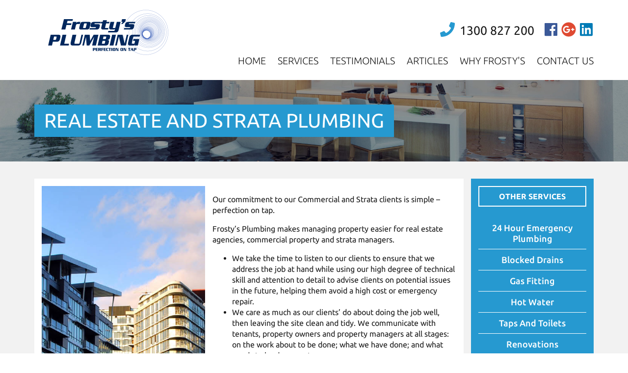

--- FILE ---
content_type: text/html; charset=UTF-8
request_url: https://frostysplumbing.com.au/services/real-estate-and-strata-plumbing
body_size: 3768
content:
<!DOCTYPE html>
<html lang="en-AU">
<head>
    <meta charset="UTF-8">
    <meta name="viewport" content="width=device-width, initial-scale=1.0" />
    <title>Frosty's Plumbing - real-estate-and-strata-plumbing</title>    <meta name="author" content="The Code House" />
	<meta name="description" content="Our services include 24 hour emergency plumbing; blocked drains; gas fitting; hot water systems; taps and toilets and full renovations... and more!" />
	<meta name="keywords" content="" />
    <base href='https://frostysplumbing.com.au'>		
		<link rel="stylesheet" href="/css/styles.css">

    	<link rel="shortcut icon" href="/images/favicon.png">

    	<meta property="og:image" content="https://stage11.codecastle.com.au/images/logo-fb.jpg">
	<meta property="og:image:type" content="image/jpeg">
	<meta property="og:image:width" content="200">
	<meta property="og:image:height" content="200">
	<meta property="og:url" content="https://stage11.codecastle.com.au">
	<meta property="og:title" content="Frosty's Plumbing">
	<meta property="og:description" content="Our services include 24 hour emergency plumbing; blocked drains; gas fitting; hot water systems; taps and toilets and full renovations... and more!">
		
	<!--<div id="fb-root"></div>-->
	<script>
		(function(d, s, id) {
		  var js, fjs = d.getElementsByTagName(s)[0];
		  if (d.getElementById(id)) return;
		  js = d.createElement(s); js.id = id;
		  js.src = "//connect.facebook.net/en_US/sdk.js#xfbml=1&version=v2.8&appId=1189148934472379";
		  fjs.parentNode.insertBefore(js, fjs);
		}(document, 'script', 'facebook-jssdk'));
	</script>


    		
	<script>
	
	  (function(i,s,o,g,r,a,m){i['GoogleAnalyticsObject']=r;i[r]=i[r]||function(){
		  (i[r].q=i[r].q||[]).push(arguments)},i[r].l=1*new Date();a=s.createElement(o),
		  m=s.getElementsByTagName(o)[0];a.async=1;a.src=g;m.parentNode.insertBefore(a,m)
		  })(window,document,'script','https://www.google-analytics.com/analytics.js','ga');
		
		  ga('create', 'UA-118693822-1', 'auto');
		  ga('send', 'pageview');
	
	</script>

	<script src="/js/libs/jquery-3.2.1.js" type="text/javascript"></script>
    <script src="/js/libs/jquery-ui.js" type="text/javascript"></script>
	<script src="/js/libs/jquery.browser.js" type="text/javascript"></script>
    <script defer src="/js/plugins/fancybox/jquery.fancybox.js" type="text/javascript"></script>
    <script defer src="/js/plugins/font awesome/fontawesome-all.js"></script>

		
</head>
<body>

    <header id="site-header">

                <div id="mobile-menu">
            <span></span>
            <span></span>
            <span></span>
            <span></span>
        </div>

        <!--<div id="mobile-nav-screen" class="clearFix">-->
    <!---->
    <!--    -->    <!--    <div id="mobile-nav-menu">-->
    <!--        <div>-->
    <!--            <img itemprop="image" src="/images/mobile-menu-logo.png" alt="--><!-- Logo">-->
    <!--        </div>-->
    <!--        <ul id="menu-items">-->
    <!--            <li id="mobile-menu-button" class="mobile-menu-item active" data-item="mobile-nav">-->
    <!--                <p><span class="fa fa-list" aria-hidden="true"></span></p>-->
    <!--                <p>menu</p>-->
    <!--            </li>-->
    <!--            <li id="mobile-menu-button" class="mobile-menu-item" data-item="mobile-cart">-->
    <!--                <p><span class="fa fa-shopping-cart" aria-hidden="true"></span></p>-->
    <!--                <p>cart</p>-->
    <!--            </li>-->
    <!--        </ul>-->
    <!--    </div>-->
    <!---->
    <!--    -->    <!--    <div id="mobile-nav-pages">-->
    <!---->
    <!--        -->    <!--        <div id="mobile-nav" class="content-item">-->
    <!--            <h2>Invidia Exhaust</h2>-->
    <!--            <ul class="mobile-nav-list">-->
    <!--                <li><a href="/catalog">shop</a></li>-->
    <!--                <li><a href="/about-invidia">why invidia?</a></li>-->
    <!--                <li><a href="/find-a-dealer">find a dealer</a></li>-->
    <!--                <li><a href="/lifetime-warranty">lifetime warranty</a></li>-->
    <!--                <li><a href="/contact-invidia">contact us</a></li>-->
    <!--            </ul>-->
    <!---->
    <!--            <h2>Follow Us On Facebook!</h2>-->
    <!--            <ul id="mobile-social">-->
    <!--                <li class="facebook">-->
    <!--                    <a href="--><!--" target="_blank"><p class="facebook"><span class="fa fa-facebook" aria-hidden="true"></span></p></a>-->
    <!--                </li>-->
    <!--            </ul>-->
    <!---->
    <!--        </div>-->
    <!---->
    <!--    </div>-->
    <!---->
    <!--</div>-->


        <div class="container-large grid">

            <div id="header-logo">
                <a href="/"><img src="/images/header-logo.png" alt="Frosty's Plumbing Logo" class="img-responsive"></a>
            </div>

            <div id="header-links">

                <div id="header-contact">
                    <div>
                        <p><span class="fas fa-phone"></span>1300 827 200</p>
                    </div>
                    <div>
                        <ul>
                            <li class="facebook"><a href="https://www.facebook.com/FrostysPlumbingHillsDistrict/" target="_blank"><span class="fab fa-facebook"></span></a></li>
                            <li class="google-plus"><span class="fab fa-google-plus"></span></li>
                            <li class="linkedin"><span class="fab fa-linkedin"></span></li>
                        </ul>
                    </div>
                </div>

                <nav id="header-nav">
                    <ul>
                        <li><a href="/">home</a></li>
                        <li><a href="/services">services</a></li>
                        <li><a href="/testimonials">testimonials</a></li>
                        <li><a href="/articles">articles</a></li>
                        <li><a href="/why-frostys">why frosty's</li>
                        <li><a href="/contact">contact us</a></li>
                    </ul>
                </nav>

            </div>

        </div>
    </header>


<div class="page-header">
    <div class="container-large">
        <h1>real estate and strata plumbing</h1>    </div>
</div>

<div id="services-body">
    <div class="container-large grid">
        <div id="services-content" class="services-item grid">
                        <div id="services-img">
<img class="img-responsive" src="https://hubdev.codeshack.com.au/cms/userfiles/tinyimages//strata.jpg" />
</div>
<div id="services-text">
<p>Our commitment to our Commercial and Strata clients is simple &ndash; perfection on tap.</p>
<p>Frosty&rsquo;s Plumbing makes managing property easier for real estate agencies, commercial property and strata managers.</p>
<ul>
<li>We take the time to listen to our clients to ensure that we address the job at hand while using our high degree of technical skill and attention to detail to advise clients on potential issues in the future, helping them avoid a high cost or emergency repair.</li>
<li>We care as much as our clients&rsquo; do about doing the job well, then leaving the site clean and tidy. We communicate with tenants, property owners and property managers at all stages: on the work about to be done; what we have done; and what needs to be done next.</li>
<li>We help deliver building and renovation projects on time and on budget by working closely with other tradespeople to ensure a smooth process and a great result.</li>
<li>And our paperwork matches our service in being clear and easy to understand.</li>
</ul>
<h4>24 hour emergency service</h4>
<p>We are available 24 hours a day on 1300 827 200. Whether it is for a burst pipe, a gas leak or something more, we will be there to resolve the issue.</p>
<h4>Hot water services</h4>
<p>Frosty&rsquo;s Plumbing asks the right questions to identify the hot water service to suit our clients&rsquo; needs.</p>
<h4>Gas fitting services</h4>
<p>Frosty&rsquo;s Plumbing can plan and install the gas solution to meet the needs of any situation.</p>
<h4>Blocked drains</h4>
<p>Frosty&rsquo;s Plumbing prides itself on being draining specialists. We resolve issues quickly and professionally by using the latest diagnostic tools to identify the cause. From clearing lines to replacing or relining pipes, even preventing or treating backflow, Frosty&rsquo;s Plumbing arrives fully equipped to restore drainage service.</p>
<h4>Repairs and improvements</h4>
<p>Frosty&rsquo;s Plumbing can assist with all repairs and maintenance needs, from taps and toilets to much more. We also believe that prevention is better than cure so with every job, Frosty&rsquo;s Plumbing reviews existing infrastructure to advise clients on potential future issues or on regular maintenance needs. We will discuss options to help reduce service costs or the risk of damage with preventative techniques and planned improvements.</p>
<p>After all, you want the best. Frosty's Plumbing - perfection on tap. Call us on 1300 827 200, 24 hours a day, 7 days a week.</p>
</div>                    </div>

            <div id='services-list' class='services-item'><h4>other services</h4><ul> <li>
                            <a href='/services/24-hour-emergency-plumbing'>
                                <h2>24 hour emergency plumbing</h2>
                            </a>
                        </li> <li>
                            <a href='/services/blocked-drains'>
                                <h2>blocked drains</h2>
                            </a>
                        </li> <li>
                            <a href='/services/gas-fitting'>
                                <h2>gas fitting</h2>
                            </a>
                        </li> <li>
                            <a href='/services/hot-water'>
                                <h2>hot water</h2>
                            </a>
                        </li> <li>
                            <a href='/services/taps-and-toilets'>
                                <h2>taps and toilets</h2>
                            </a>
                        </li> <li>
                            <a href='/services/renovations'>
                                <h2>renovations</h2>
                            </a>
                        </li> <li>
                            <a href='/services/residential-services'>
                                <h2>residential services</h2>
                            </a>
                        </li></ul></div>
    </div>
</div>


        <div id='page-enquiry-form'>
            <div class='container-large'>
                <form action='/processForm' method='post' class='grid label-less'>
        
                    <div id='enquiry-title' class='enquiry-item'>
                        <h4>enquire today</h4>
                        <p id='enquiry-num'>1300 827 200</p>
                        <p>or send us a message!</p>
                    </div>
                    
                    <div id='enquiry-form-l' class='enquiry-item'>
                        
                        <label for='enquiry-name'>Name:</label>
                        <input type='text' name='enquiry-name' id='enquiry-name' placeholder='Name'>
                    
                        
                        <label for='enquiry-phone'>Phone:</label>
                        <input type='text' name='enquiry-phone' id='enquiry-phone' placeholder='Phone'>
                    
                        
                        <label for='enquiry-email'>Email:</label>
                        <input type='text' id='enquiry-email' name='enquiry-email' placeholder='Email'>
                    </div>
                    
                    <div id='enquiry-form-r' class='enquiry-item'>
                        
                        <label for='enquiry-url'>Url: (not needed)</label>
                        <input type='text' name='enquiry-url' id='enquiry-url' class='url' placeholder='url'>
                    
                        
                        <label for='enquiry-message'>Enquiry:</label>
                        <textarea rows='4' name='enquiry-message' id='enquiry-message' placeholder='How can we help?'></textarea>
                    
                        <input type='submit' name='enquiry-submit' value='send'>
                    </div>
                
                </form>
            </div>
        </div> 
        
    <footer id="footer">

        <div id="footer-container" class="container-large grid">
            <div id="footer-logo"  class="footer-item">
                <img src="/images/footer-logo.png" alt="Frosty's Plumbing Logo" class="img-responsive">
                <ul>
                    <li><a href="/why-frostys">why choose frosty’s?</a></li>
                    <li><a href="/services">our services</a></li>
                    <li><a href="/articles">articles</a></li>
                    <li><a href="/testimonials">testimonials</a></li>
                    <li><a href="/contact">contact us</li>
                </ul>
            </div>
            <div id="footer-services" class="footer-item">
                <h3>plumbing</h3>
                <ul>
                    <li><a href="/services/blocked-drains">blocked drains</a></li>
                    <li><a href="/services/24-hour-emergency-plumbing">emergency plumbing</a></li>
                    <li><a href="/services/gas-fitting">gas fitting</a></li>
                    <li><a href="/services/hot-water">hot water</a></li>
                    <li><a href="/services/taps-and-toilets">taps and toilets</a></li>
                    <li><a href="/services/renovations">renovations</a></li>
                    <li><a href="/services/real-estate-and-strata-plumbing">real estate and strata plumbing</a></li>
                    <li><a href="/services/residential-services">residential services</a></li>
                </ul>
            </div>
            <div id="footer-locations" class="footer-item">
                <h3>locations</h3>
                <ul>
                    <li><a href="/locations/plumber-hills-district">plumber hills district</a></li>
                    <li><a href="/locations/plumber-cherrybrook">plumber cherrybrook</a></li>
                    <li><a href="/locations/plumber-kenthurst">plumber kenthurst</a></li>
                    <li><a href="/locations/plumber-rouse-hill">plumber rouse hill</a></li>
                    <li><a href="/locations/plumber-dural">plumber dural</a></li>
                    <li><a href="/locations/plumber-castle-hill">plumber castle hill</a></li>
                    <li><a href="/locations/plumber-baulkham-hills">plumber baulkham hills</a></li>
                    <li><a href="/locations/plumber-pennant-hills">plumber pennant hills</a></li>
                </ul>
            </div>
            <div id="footer-contact" class="footer-item">
                <h3>contact us</h3>
                <ul>
                    <li>
                        <table>
                            <tr>
                                <td><span class="fas fa-phone"></span></td>
                                <td><p>1300 827 200</p></td>
                            </tr>
                            <tr>
                                <td><span class="fas fa-envelope"></span></td>
                                <td><p><a href="javascript:location='mailto:\u0069\u006e\u0066\u006f\u0040\u0066\u0072\u006f\u0073\u0074\u0079\u0073\u0070\u006c\u0075\u006d\u0062\u0069\u006e\u0067\u002e\u0063\u006f\u006d\u002e\u0061\u0075';void 0"><script type="text/javascript">document.write('\u0069\u006e\u0066\u006f\u0040\u0066\u0072\u006f\u0073\u0074\u0079\u0073\u0070\u006c\u0075\u006d\u0062\u0069\u006e\u0067\u002e\u0063\u006f\u006d\u002e\u0061\u0075')</script></a></p></td>
                            </tr>
                            <tr>
                                <td><span class="fas fa-map-marker"></span></td>
                                <td><p>22 Karen Court, <br>Baulkham Hills NSW 2153</p></td>
                            </tr>
                        </table>

                    </li>
                    <li class="footer-social">
                        <ul>
                            <li class="facebook fa-layers fa-fw">
                                <a href="https://www.facebook.com/FrostysPlumbingHillsDistrict/" target="_blank">
                                    <span class="fas fa-square"></span>
                                    <span class="fab fa-facebook social-colour"></span>
                                </a>
                            </li>
                            <li class="google-plus fa-layers fa-fw">
                                <span class="fas fa-circle"></span>
                                <span class="fab fa-google-plus social-colour"></span>
                            </li>
                            <li class="linkedin fa-layers fa-fw">
                                <span class="fas fa-square"></span>
                                <span class="fab fa-linkedin social-colour"></span>
                            </li>
                        </ul>
                    </li>
                </ul>
            </div>
        </div>

        <div id="footer-ownership" class="container">

            <p id="copyright">&copy; 2026 Frosty's Plumbing - all rights reserved.</p>

            <div id="website-by">
                <p>website by:</p>
                <p><a href="http://thecodehouse.com.au" target="_blank">
                    <span class="cfi cfi-tch-short"></span>
                    <span class="cfi cfi-tch-text"></span>
                </a></p>
            </div>

        </div>

    </footer>

        <script src="/js/user-scripts.js" type="text/javascript"></script>

</body>
</html>

--- FILE ---
content_type: text/css
request_url: https://frostysplumbing.com.au/css/styles.css
body_size: 9980
content:
.bx-wrapper{position:relative;margin-bottom:60px;padding:0;*zoom:1;-ms-touch-action:pan-y;touch-action:pan-y}.bx-wrapper img{max-width:100%;display:block}.bxslider{margin:0;padding:0}ul.bxslider{list-style:none}.bx-viewport{-webkit-transform:translatez(0)}.bx-wrapper{-moz-box-shadow:0 0 5px #ccc;-webkit-box-shadow:0 0 5px #ccc;box-shadow:0 0 5px #ccc;border:5px solid #fff;background:#fff}.bx-wrapper .bx-pager,.bx-wrapper .bx-controls-auto{position:absolute;bottom:-30px;width:100%}.bx-wrapper .bx-loading{min-height:50px;background:url("images/bx_loader.gif") center center no-repeat #fff;height:100%;width:100%;position:absolute;top:0;left:0;z-index:2000}.bx-wrapper .bx-pager{text-align:center;font-size:.85em;font-family:Arial;font-weight:bold;color:#666;padding-top:20px}.bx-wrapper .bx-pager.bx-default-pager a{background:#666;text-indent:-9999px;display:block;width:10px;height:10px;margin:0 5px;outline:0;-moz-border-radius:5px;-webkit-border-radius:5px;border-radius:5px}.bx-wrapper .bx-pager.bx-default-pager a:hover,.bx-wrapper .bx-pager.bx-default-pager a.active,.bx-wrapper .bx-pager.bx-default-pager a:focus{background:#000}.bx-wrapper .bx-pager-item,.bx-wrapper .bx-controls-auto .bx-controls-auto-item{display:inline-block;vertical-align:bottom;*zoom:1;*display:inline}.bx-wrapper .bx-pager-item{font-size:0;line-height:0}.bx-wrapper .bx-prev{left:10px;background:url("images/controls.png") no-repeat 0 -32px}.bx-wrapper .bx-prev:hover,.bx-wrapper .bx-prev:focus{background-position:0 0}.bx-wrapper .bx-next{right:10px;background:url("images/controls.png") no-repeat -43px -32px}.bx-wrapper .bx-next:hover,.bx-wrapper .bx-next:focus{background-position:-43px 0}.bx-wrapper .bx-controls-direction a{position:absolute;top:50%;margin-top:-16px;outline:0;width:32px;height:32px;text-indent:-9999px;z-index:9999}.bx-wrapper .bx-controls-direction a.disabled{display:none}.bx-wrapper .bx-controls-auto{text-align:center}.bx-wrapper .bx-controls-auto .bx-start{display:block;text-indent:-9999px;width:10px;height:11px;outline:0;background:url("images/controls.png") -86px -11px no-repeat;margin:0 3px}.bx-wrapper .bx-controls-auto .bx-start:hover,.bx-wrapper .bx-controls-auto .bx-start.active,.bx-wrapper .bx-controls-auto .bx-start:focus{background-position:-86px 0}.bx-wrapper .bx-controls-auto .bx-stop{display:block;text-indent:-9999px;width:9px;height:11px;outline:0;background:url("images/controls.png") -86px -44px no-repeat;margin:0 3px}.bx-wrapper .bx-controls-auto .bx-stop:hover,.bx-wrapper .bx-controls-auto .bx-stop.active,.bx-wrapper .bx-controls-auto .bx-stop:focus{background-position:-86px -33px}.bx-wrapper .bx-controls.bx-has-controls-auto.bx-has-pager .bx-pager{text-align:left;width:80%}.bx-wrapper .bx-controls.bx-has-controls-auto.bx-has-pager .bx-controls-auto{right:0;width:35px}.bx-wrapper .bx-caption{position:absolute;bottom:0;left:0;background:#666;background:rgba(80,80,80,0.75);width:100%}.bx-wrapper .bx-caption span{color:#fff;font-family:Arial;display:block;font-size:.85em;padding:10px}@font-face{font-family:'tch-font-icons';src:url("/fonts/TCH Icons/tch-font-icons.eot?y9o2g4");src:url("/fonts/TCH Icons/tch-font-icons.eot?y9o2g4#iefix") format("embedded-opentype"),url("/fonts/TCH Icons/tch-font-icons.ttf?y9o2g4") format("truetype"),url("/fonts/TCH Icons/tch-font-icons.woff?y9o2g4") format("woff"),url("/fonts/TCH Icons/tch-font-icons.svg?y9o2g4#tch-font-icons") format("svg");font-weight:normal;font-style:normal}.cfi{font-family:'tch-font-icons';speak:none;display:inline-block;font-size:inherit;text-rendering:auto;font-style:normal;font-weight:normal;font-variant:normal;text-transform:none;line-height:1;-webkit-font-smoothing:antialiased;-moz-osx-font-smoothing:grayscale}.cfi-codehub{*zoom:expression(this.runtimeStyle['zoom'] = '1', this.innerHTML = '&#xe90f;')}.cfi-codehub:before{content:""}.cfi-video{*zoom:expression(this.runtimeStyle['zoom'] = '1', this.innerHTML = '&#xe903;')}.cfi-video:before{content:""}.cfi-seo{*zoom:expression(this.runtimeStyle['zoom'] = '1', this.innerHTML = '&#xe904;')}.cfi-seo:before{content:""}.cfi-media{*zoom:expression(this.runtimeStyle['zoom'] = '1', this.innerHTML = '&#xe905;')}.cfi-media:before{content:""}.cfi-marketing{*zoom:expression(this.runtimeStyle['zoom'] = '1', this.innerHTML = '&#xe906;')}.cfi-marketing:before{content:""}.cfi-infinity{*zoom:expression(this.runtimeStyle['zoom'] = '1', this.innerHTML = '&#xe907;')}.cfi-infinity:before{content:""}.cfi-hosting{*zoom:expression(this.runtimeStyle['zoom'] = '1', this.innerHTML = '&#xe908;')}.cfi-hosting:before{content:""}.cfi-graph{*zoom:expression(this.runtimeStyle['zoom'] = '1', this.innerHTML = '&#xe909;')}.cfi-graph:before{content:""}.cfi-full-service{*zoom:expression(this.runtimeStyle['zoom'] = '1', this.innerHTML = '&#xe90a;')}.cfi-full-service:before{content:""}.cfi-development{*zoom:expression(this.runtimeStyle['zoom'] = '1', this.innerHTML = '&#xe90b;')}.cfi-development:before{content:""}.cfi-content{*zoom:expression(this.runtimeStyle['zoom'] = '1', this.innerHTML = '&#xe90c;')}.cfi-content:before{content:""}.cfi-brackets{*zoom:expression(this.runtimeStyle['zoom'] = '1', this.innerHTML = '&#xe90d;')}.cfi-brackets:before{content:""}.cfi-australia{*zoom:expression(this.runtimeStyle['zoom'] = '1', this.innerHTML = '&#xe90e;')}.cfi-australia:before{content:""}.cfi-tch-full{*zoom:expression(this.runtimeStyle['zoom'] = '1', this.innerHTML = '&#xe902;')}.cfi-tch-full:before{content:""}.cfi-tch-text{*zoom:expression(this.runtimeStyle['zoom'] = '1', this.innerHTML = '&#xe900;')}.cfi-tch-text:before{content:""}.cfi-tch-short{*zoom:expression(this.runtimeStyle['zoom'] = '1', this.innerHTML = '&#xe901;')}.cfi-tch-short:before{content:""}body.fancybox-active{overflow:hidden}body.fancybox-iosfix{position:fixed;left:0;right:0}.fancybox-is-hidden{position:absolute;top:-9999px;left:-9999px;visibility:hidden}.fancybox-container{position:fixed;top:0;left:0;width:100%;height:100%;z-index:99992;-webkit-tap-highlight-color:transparent;-webkit-backface-visibility:hidden;backface-visibility:hidden;-webkit-transform:translateZ(0);transform:translateZ(0);font-family:-apple-system, BlinkMacSystemFont, "Segoe UI", Roboto, "Helvetica Neue", Arial, sans-serif, "Apple Color Emoji", "Segoe UI Emoji", "Segoe UI Symbol"}.fancybox-outer,.fancybox-inner,.fancybox-bg,.fancybox-stage{position:absolute;top:0;right:0;bottom:0;left:0}.fancybox-outer{overflow-y:auto;-webkit-overflow-scrolling:touch}.fancybox-bg{background:#1e1e1e;opacity:0;transition-duration:inherit;transition-property:opacity;transition-timing-function:cubic-bezier(0.47, 0, 0.74, 0.71)}.fancybox-is-open .fancybox-bg{opacity:0.87;transition-timing-function:cubic-bezier(0.22, 0.61, 0.36, 1)}.fancybox-infobar,.fancybox-toolbar,.fancybox-caption-wrap{position:absolute;direction:ltr;z-index:99997;opacity:0;visibility:hidden;transition:opacity .25s, visibility 0s linear .25s;box-sizing:border-box}.fancybox-show-infobar .fancybox-infobar,.fancybox-show-toolbar .fancybox-toolbar,.fancybox-show-caption .fancybox-caption-wrap{opacity:1;visibility:visible;transition:opacity .25s, visibility 0s}.fancybox-infobar{top:0;left:0;font-size:13px;padding:0 10px;height:44px;min-width:44px;line-height:44px;color:#ccc;text-align:center;pointer-events:none;-webkit-user-select:none;-moz-user-select:none;-ms-user-select:none;user-select:none;-webkit-touch-callout:none;-webkit-tap-highlight-color:transparent;-webkit-font-smoothing:subpixel-antialiased;mix-blend-mode:exclusion}.fancybox-toolbar{top:0;right:0;margin:0;padding:0}.fancybox-stage{overflow:hidden;direction:ltr;z-index:99994;-webkit-transform:translate3d(0, 0, 0)}.fancybox-is-closing .fancybox-stage{overflow:visible}.fancybox-slide{position:absolute;top:0;left:0;width:100%;height:100%;margin:0;padding:0;overflow:auto;outline:none;white-space:normal;box-sizing:border-box;text-align:center;z-index:99994;-webkit-overflow-scrolling:touch;display:none;-webkit-backface-visibility:hidden;backface-visibility:hidden;transition-property:opacity, -webkit-transform;transition-property:transform, opacity;transition-property:transform, opacity, -webkit-transform}.fancybox-slide::before{content:'';display:inline-block;vertical-align:middle;height:100%;width:0}.fancybox-is-sliding .fancybox-slide,.fancybox-slide--previous,.fancybox-slide--current,.fancybox-slide--next{display:block}.fancybox-slide--image{overflow:visible}.fancybox-slide--image::before{display:none}.fancybox-slide--video .fancybox-content,.fancybox-slide--video iframe{background:#000}.fancybox-slide--map .fancybox-content,.fancybox-slide--map iframe{background:#E5E3DF}.fancybox-slide--next{z-index:99995}.fancybox-slide>*{display:inline-block;position:relative;padding:24px;margin:44px 0 44px;border-width:0;vertical-align:middle;text-align:left;background-color:#fff;overflow:auto;box-sizing:border-box}.fancybox-slide>title,.fancybox-slide>style,.fancybox-slide>meta,.fancybox-slide>link,.fancybox-slide>script,.fancybox-slide>base{display:none}.fancybox-slide .fancybox-image-wrap{position:absolute;top:0;left:0;margin:0;padding:0;border:0;z-index:99995;background:transparent;cursor:default;overflow:visible;-webkit-transform-origin:top left;-ms-transform-origin:top left;transform-origin:top left;background-size:100% 100%;background-repeat:no-repeat;-webkit-backface-visibility:hidden;backface-visibility:hidden;-webkit-user-select:none;-moz-user-select:none;-ms-user-select:none;user-select:none;transition-property:opacity, -webkit-transform;transition-property:transform, opacity;transition-property:transform, opacity, -webkit-transform}.fancybox-can-zoomOut .fancybox-image-wrap{cursor:-webkit-zoom-out;cursor:zoom-out}.fancybox-can-zoomIn .fancybox-image-wrap{cursor:-webkit-zoom-in;cursor:zoom-in}.fancybox-can-drag .fancybox-image-wrap{cursor:-webkit-grab;cursor:grab}.fancybox-is-dragging .fancybox-image-wrap{cursor:-webkit-grabbing;cursor:grabbing}.fancybox-image,.fancybox-spaceball{position:absolute;top:0;left:0;width:100%;height:100%;margin:0;padding:0;border:0;max-width:none;max-height:none;-webkit-user-select:none;-moz-user-select:none;-ms-user-select:none;user-select:none}.fancybox-spaceball{z-index:1}.fancybox-slide--iframe .fancybox-content{padding:0;width:80%;height:80%;max-width:calc(100% - 100px);max-height:calc(100% - 88px);overflow:visible;background:#fff}.fancybox-iframe{display:block;margin:0;padding:0;border:0;width:100%;height:100%;background:#fff}.fancybox-error{margin:0;padding:40px;width:100%;max-width:380px;background:#fff;cursor:default}.fancybox-error p{margin:0;padding:0;color:#444;font-size:16px;line-height:20px}.fancybox-button{box-sizing:border-box;display:inline-block;vertical-align:top;width:44px;height:44px;margin:0;padding:10px;border:0;border-radius:0;background:rgba(30,30,30,0.6);transition:color .3s ease;cursor:pointer;outline:none}.fancybox-button,.fancybox-button:visited,.fancybox-button:link{color:#ccc}.fancybox-button:focus,.fancybox-button:hover{color:#fff}.fancybox-button[disabled]{color:#ccc;cursor:default;opacity:0.6}.fancybox-button svg{display:block;position:relative;overflow:visible;shape-rendering:geometricPrecision}.fancybox-button svg path{fill:currentColor;stroke:currentColor;stroke-linejoin:round;stroke-width:3}.fancybox-button--share svg path{stroke-width:1}.fancybox-button--play svg path:nth-child(2){display:none}.fancybox-button--pause svg path:nth-child(1){display:none}.fancybox-button--zoom svg path{fill:transparent}.fancybox-navigation{display:none;height:100%}.fancybox-show-nav .fancybox-navigation{display:block}.fancybox-navigation button{position:absolute;top:50%;margin:-50px 0 0 0;z-index:99997;background:transparent;width:60px;height:100px;padding:17px}.fancybox-navigation button:before{content:"";position:absolute;top:30px;right:10px;width:40px;height:40px;background:rgba(30,30,30,0.6)}.fancybox-navigation .fancybox-button--arrow_left{left:0}.fancybox-navigation .fancybox-button--arrow_right{right:0}.fancybox-close-small{position:absolute;top:0;right:0;width:40px;height:40px;padding:0;margin:0;border:0;border-radius:0;background:transparent;z-index:10;cursor:pointer}.fancybox-close-small:after{content:'×';position:absolute;top:5px;right:5px;width:30px;height:30px;font:22px/30px Arial,"Helvetica Neue",Helvetica,sans-serif;color:#888;font-weight:300;text-align:center;border-radius:50%;border-width:0;background-color:transparent;transition:background-color .25s;box-sizing:border-box;z-index:2}.fancybox-close-small:focus{outline:none}.fancybox-close-small:focus:after{outline:1px dotted #888}.fancybox-close-small:hover:after{color:#555;background:#eee}.fancybox-slide--image .fancybox-close-small,.fancybox-slide--iframe .fancybox-close-small{top:0;right:-40px}.fancybox-slide--image .fancybox-close-small:after,.fancybox-slide--iframe .fancybox-close-small:after{font-size:35px;color:#aaa}.fancybox-slide--image .fancybox-close-small:hover:after,.fancybox-slide--iframe .fancybox-close-small:hover:after{color:#fff;background:transparent}.fancybox-is-scaling .fancybox-close-small,.fancybox-is-zoomable.fancybox-can-drag .fancybox-close-small{display:none}.fancybox-caption-wrap{bottom:0;left:0;right:0;padding:60px 2vw 0 2vw;background:linear-gradient(to bottom, transparent 0%, rgba(0,0,0,0.1) 20%, rgba(0,0,0,0.2) 40%, rgba(0,0,0,0.6) 80%, rgba(0,0,0,0.8) 100%);pointer-events:none}.fancybox-caption{padding:30px 0;border-top:1px solid rgba(255,255,255,0.4);font-size:14px;color:#fff;line-height:20px;-webkit-text-size-adjust:none}.fancybox-caption a,.fancybox-caption button,.fancybox-caption select{pointer-events:all;position:relative}.fancybox-caption a{color:#fff;text-decoration:underline}.fancybox-slide>.fancybox-loading{border:6px solid rgba(100,100,100,0.4);border-top:6px solid rgba(255,255,255,0.6);border-radius:100%;height:50px;width:50px;-webkit-animation:fancybox-rotate .8s infinite linear;animation:fancybox-rotate .8s infinite linear;background:transparent;position:absolute;top:50%;left:50%;margin-top:-30px;margin-left:-30px;z-index:99999}@-webkit-keyframes fancybox-rotate{from{-webkit-transform:rotate(0deg);transform:rotate(0deg)}to{-webkit-transform:rotate(359deg);transform:rotate(359deg)}}@keyframes fancybox-rotate{from{-webkit-transform:rotate(0deg);transform:rotate(0deg)}to{-webkit-transform:rotate(359deg);transform:rotate(359deg)}}.fancybox-animated{transition-timing-function:cubic-bezier(0, 0, 0.25, 1)}.fancybox-fx-slide.fancybox-slide--previous{-webkit-transform:translate3d(-100%, 0, 0);transform:translate3d(-100%, 0, 0);opacity:0}.fancybox-fx-slide.fancybox-slide--next{-webkit-transform:translate3d(100%, 0, 0);transform:translate3d(100%, 0, 0);opacity:0}.fancybox-fx-slide.fancybox-slide--current{-webkit-transform:translate3d(0, 0, 0);transform:translate3d(0, 0, 0);opacity:1}.fancybox-fx-fade.fancybox-slide--previous,.fancybox-fx-fade.fancybox-slide--next{opacity:0;transition-timing-function:cubic-bezier(0.19, 1, 0.22, 1)}.fancybox-fx-fade.fancybox-slide--current{opacity:1}.fancybox-fx-zoom-in-out.fancybox-slide--previous{-webkit-transform:scale3d(1.5, 1.5, 1.5);transform:scale3d(1.5, 1.5, 1.5);opacity:0}.fancybox-fx-zoom-in-out.fancybox-slide--next{-webkit-transform:scale3d(0.5, 0.5, 0.5);transform:scale3d(0.5, 0.5, 0.5);opacity:0}.fancybox-fx-zoom-in-out.fancybox-slide--current{-webkit-transform:scale3d(1, 1, 1);transform:scale3d(1, 1, 1);opacity:1}.fancybox-fx-rotate.fancybox-slide--previous{-webkit-transform:rotate(-360deg);-ms-transform:rotate(-360deg);transform:rotate(-360deg);opacity:0}.fancybox-fx-rotate.fancybox-slide--next{-webkit-transform:rotate(360deg);-ms-transform:rotate(360deg);transform:rotate(360deg);opacity:0}.fancybox-fx-rotate.fancybox-slide--current{-webkit-transform:rotate(0deg);-ms-transform:rotate(0deg);transform:rotate(0deg);opacity:1}.fancybox-fx-circular.fancybox-slide--previous{-webkit-transform:scale3d(0, 0, 0) translate3d(-100%, 0, 0);transform:scale3d(0, 0, 0) translate3d(-100%, 0, 0);opacity:0}.fancybox-fx-circular.fancybox-slide--next{-webkit-transform:scale3d(0, 0, 0) translate3d(100%, 0, 0);transform:scale3d(0, 0, 0) translate3d(100%, 0, 0);opacity:0}.fancybox-fx-circular.fancybox-slide--current{-webkit-transform:scale3d(1, 1, 1) translate3d(0, 0, 0);transform:scale3d(1, 1, 1) translate3d(0, 0, 0);opacity:1}.fancybox-fx-tube.fancybox-slide--previous{-webkit-transform:translate3d(-100%, 0, 0) scale(0.1) skew(-10deg);transform:translate3d(-100%, 0, 0) scale(0.1) skew(-10deg)}.fancybox-fx-tube.fancybox-slide--next{-webkit-transform:translate3d(100%, 0, 0) scale(0.1) skew(10deg);transform:translate3d(100%, 0, 0) scale(0.1) skew(10deg)}.fancybox-fx-tube.fancybox-slide--current{-webkit-transform:translate3d(0, 0, 0) scale(1);transform:translate3d(0, 0, 0) scale(1)}.fancybox-share{padding:30px;border-radius:3px;background:#f4f4f4;max-width:90%;text-align:center}.fancybox-share h1{color:#222;margin:0 0 20px 0;font-size:35px;font-weight:700}.fancybox-share p{margin:0;padding:0}p.fancybox-share__links{margin-right:-10px}.fancybox-share__button{display:inline-block;text-decoration:none;margin:0 10px 10px 0;padding:0 15px;min-width:130px;border:0;border-radius:3px;background:#fff;white-space:nowrap;font-size:14px;font-weight:700;line-height:40px;-webkit-user-select:none;-moz-user-select:none;-ms-user-select:none;user-select:none;color:#fff;transition:all .2s}.fancybox-share__button:hover{text-decoration:none}.fancybox-share__button--fb{background:#3b5998}.fancybox-share__button--fb:hover{background:#344e86}.fancybox-share__button--pt{background:#bd081d}.fancybox-share__button--pt:hover{background:#aa0719}.fancybox-share__button--tw{background:#1da1f2}.fancybox-share__button--tw:hover{background:#0d95e8}.fancybox-share__button svg{position:relative;top:-1px;width:25px;height:25px;margin-right:7px;vertical-align:middle}.fancybox-share__button svg path{fill:#fff}.fancybox-share__input{box-sizing:border-box;width:100%;margin:10px 0 0 0;padding:10px 15px;background:transparent;color:#5d5b5b;font-size:14px;outline:none;border:0;border-bottom:2px solid #d7d7d7}.fancybox-thumbs{display:none;position:absolute;top:0;bottom:0;right:0;width:212px;margin:0;padding:2px 2px 4px 2px;background:#fff;-webkit-tap-highlight-color:transparent;-webkit-overflow-scrolling:touch;-ms-overflow-style:-ms-autohiding-scrollbar;box-sizing:border-box;z-index:99995}.fancybox-thumbs-x{overflow-y:hidden;overflow-x:auto}.fancybox-show-thumbs .fancybox-thumbs{display:block}.fancybox-show-thumbs .fancybox-inner{right:212px}.fancybox-thumbs>ul{list-style:none;position:absolute;position:relative;width:100%;height:100%;margin:0;padding:0;overflow-x:hidden;overflow-y:auto;font-size:0;white-space:nowrap}.fancybox-thumbs-x>ul{overflow:hidden}.fancybox-thumbs-y>ul::-webkit-scrollbar{width:7px}.fancybox-thumbs-y>ul::-webkit-scrollbar-track{background:#fff;border-radius:10px;box-shadow:inset 0 0 6px rgba(0,0,0,0.3)}.fancybox-thumbs-y>ul::-webkit-scrollbar-thumb{background:#2a2a2a;border-radius:10px}.fancybox-thumbs>ul>li{float:left;overflow:hidden;padding:0;margin:2px;width:100px;height:75px;max-width:calc(50% - 4px);max-height:calc(100% - 8px);position:relative;cursor:pointer;outline:none;-webkit-tap-highlight-color:transparent;-webkit-backface-visibility:hidden;backface-visibility:hidden;box-sizing:border-box}li.fancybox-thumbs-loading{background:rgba(0,0,0,0.1)}.fancybox-thumbs>ul>li>img{position:absolute;top:0;left:0;max-width:none;max-height:none;-webkit-touch-callout:none;-webkit-user-select:none;-moz-user-select:none;-ms-user-select:none;user-select:none}.fancybox-thumbs>ul>li:before{content:'';position:absolute;top:0;right:0;bottom:0;left:0;border:4px solid #4ea7f9;z-index:99991;opacity:0;transition:all 0.2s cubic-bezier(0.25, 0.46, 0.45, 0.94)}.fancybox-thumbs>ul>li.fancybox-thumbs-active:before{opacity:1}@media all and (max-width: 800px){.fancybox-thumbs{width:110px}.fancybox-show-thumbs .fancybox-inner{right:110px}.fancybox-thumbs>ul>li{max-width:calc(100% - 10px)}}html{font-size:62.5%;position:relative}html *{box-sizing:border-box}body{margin:0;padding:0;background-color:white;color:#1a1a1a;font-family:"Ubuntu","Montserrat","Verdana",sans-serif;font-size:1.6em;position:relative}.clearFix:after{display:block;content:" ";clear:both;visibility:hidden;height:0;line-height:0}pre.print-array{background-color:#f6f0ff;color:#1a1a1a;border:1px solid #e6ceff;border-radius:5px;padding:20px;margin:20px;white-space:pre-wrap;white-space:-moz-pre-wrap;white-space:pre-wrap;white-space:-o-pre-wrap;word-wrap:break-word}a{color:inherit;text-decoration:none !important;cursor:pointer;outline:none !important}a :hover{color:inherit}p,li{line-height:1.4em}.img-responsive{max-width:100%;display:block;height:auto}div{position:relative}div::before{display:table;content:" "}div::after{display:table;content:" "}.container,.container-fluid,.container-large{padding-right:15px;padding-left:15px;margin-right:auto;margin-left:auto;max-width:100%}.container-large{width:1370px}@media screen and (max-width: 1500px){.container-large{width:1170px}}.container{width:1170px}.grid{display:-webkit-box;display:-moz-box;display:-ms-flexbox;display:-webkit-flex;display:flex;flex-flow:row wrap;align-items:flex-start;justify-content:center}div.page-header{background:url("/images/home-hero-bg.jpg") no-repeat center;background-size:cover;color:#fff;padding:40px 0}div.page-header h1{display:inline-block;text-transform:uppercase;padding:10px 20px;font-size:4rem;margin:10px 0;background-color:#2699d0;color:#fff;font-weight:400}@media screen and (max-width: 399px){div.page-header h1{font-size:3.5rem}}form.label-less label{display:none}@font-face{font-family:'Ubuntu';font-style:italic;font-weight:300;src:local("Ubuntu Light Italic"),local("Ubuntu-LightItalic"),url(https://fonts.gstatic.com/s/ubuntu/v11/4iCp6KVjbNBYlgoKejZftVyCN4FNgYUJ31U.woff2) format("woff2");unicode-range:U+0460-052F,U+1C80-1C88,U+20B4,U+2DE0-2DFF,U+A640-A69F,U+FE2E-FE2F}@font-face{font-family:'Ubuntu';font-style:italic;font-weight:300;src:local("Ubuntu Light Italic"),local("Ubuntu-LightItalic"),url(https://fonts.gstatic.com/s/ubuntu/v11/4iCp6KVjbNBYlgoKejZftVyLN4FNgYUJ31U.woff2) format("woff2");unicode-range:U+0400-045F,U+0490-0491,U+04B0-04B1,U+2116}@font-face{font-family:'Ubuntu';font-style:italic;font-weight:300;src:local("Ubuntu Light Italic"),local("Ubuntu-LightItalic"),url(https://fonts.gstatic.com/s/ubuntu/v11/4iCp6KVjbNBYlgoKejZftVyDN4FNgYUJ31U.woff2) format("woff2");unicode-range:U+1F00-1FFF}@font-face{font-family:'Ubuntu';font-style:italic;font-weight:300;src:local("Ubuntu Light Italic"),local("Ubuntu-LightItalic"),url(https://fonts.gstatic.com/s/ubuntu/v11/4iCp6KVjbNBYlgoKejZftVyMN4FNgYUJ31U.woff2) format("woff2");unicode-range:U+0370-03FF}@font-face{font-family:'Ubuntu';font-style:italic;font-weight:300;src:local("Ubuntu Light Italic"),local("Ubuntu-LightItalic"),url(https://fonts.gstatic.com/s/ubuntu/v11/4iCp6KVjbNBYlgoKejZftVyBN4FNgYUJ31U.woff2) format("woff2");unicode-range:U+0100-024F,U+0259,U+1E00-1EFF,U+20A0-20AB,U+20AD-20CF,U+2C60-2C7F,U+A720-A7FF}@font-face{font-family:'Ubuntu';font-style:italic;font-weight:300;src:local("Ubuntu Light Italic"),local("Ubuntu-LightItalic"),url(https://fonts.gstatic.com/s/ubuntu/v11/4iCp6KVjbNBYlgoKejZftVyPN4FNgYUJ.woff2) format("woff2");unicode-range:U+0000-00FF,U+0131,U+0152-0153,U+02BB-02BC,U+02C6,U+02DA,U+02DC,U+2000-206F,U+2074,U+20AC,U+2122,U+2212,U+2215}@font-face{font-family:'Ubuntu';font-style:italic;font-weight:400;src:local("Ubuntu Italic"),local("Ubuntu-Italic"),url(https://fonts.gstatic.com/s/ubuntu/v11/4iCu6KVjbNBYlgoKej75l0miFYxnu4w.woff2) format("woff2");unicode-range:U+0460-052F,U+1C80-1C88,U+20B4,U+2DE0-2DFF,U+A640-A69F,U+FE2E-FE2F}@font-face{font-family:'Ubuntu';font-style:italic;font-weight:400;src:local("Ubuntu Italic"),local("Ubuntu-Italic"),url(https://fonts.gstatic.com/s/ubuntu/v11/4iCu6KVjbNBYlgoKej7wl0miFYxnu4w.woff2) format("woff2");unicode-range:U+0400-045F,U+0490-0491,U+04B0-04B1,U+2116}@font-face{font-family:'Ubuntu';font-style:italic;font-weight:400;src:local("Ubuntu Italic"),local("Ubuntu-Italic"),url(https://fonts.gstatic.com/s/ubuntu/v11/4iCu6KVjbNBYlgoKej74l0miFYxnu4w.woff2) format("woff2");unicode-range:U+1F00-1FFF}@font-face{font-family:'Ubuntu';font-style:italic;font-weight:400;src:local("Ubuntu Italic"),local("Ubuntu-Italic"),url(https://fonts.gstatic.com/s/ubuntu/v11/4iCu6KVjbNBYlgoKej73l0miFYxnu4w.woff2) format("woff2");unicode-range:U+0370-03FF}@font-face{font-family:'Ubuntu';font-style:italic;font-weight:400;src:local("Ubuntu Italic"),local("Ubuntu-Italic"),url(https://fonts.gstatic.com/s/ubuntu/v11/4iCu6KVjbNBYlgoKej76l0miFYxnu4w.woff2) format("woff2");unicode-range:U+0100-024F,U+0259,U+1E00-1EFF,U+20A0-20AB,U+20AD-20CF,U+2C60-2C7F,U+A720-A7FF}@font-face{font-family:'Ubuntu';font-style:italic;font-weight:400;src:local("Ubuntu Italic"),local("Ubuntu-Italic"),url(https://fonts.gstatic.com/s/ubuntu/v11/4iCu6KVjbNBYlgoKej70l0miFYxn.woff2) format("woff2");unicode-range:U+0000-00FF,U+0131,U+0152-0153,U+02BB-02BC,U+02C6,U+02DA,U+02DC,U+2000-206F,U+2074,U+20AC,U+2122,U+2212,U+2215}@font-face{font-family:'Ubuntu';font-style:italic;font-weight:500;src:local("Ubuntu Medium Italic"),local("Ubuntu-MediumItalic"),url(https://fonts.gstatic.com/s/ubuntu/v11/4iCp6KVjbNBYlgoKejYHtFyCN4FNgYUJ31U.woff2) format("woff2");unicode-range:U+0460-052F,U+1C80-1C88,U+20B4,U+2DE0-2DFF,U+A640-A69F,U+FE2E-FE2F}@font-face{font-family:'Ubuntu';font-style:italic;font-weight:500;src:local("Ubuntu Medium Italic"),local("Ubuntu-MediumItalic"),url(https://fonts.gstatic.com/s/ubuntu/v11/4iCp6KVjbNBYlgoKejYHtFyLN4FNgYUJ31U.woff2) format("woff2");unicode-range:U+0400-045F,U+0490-0491,U+04B0-04B1,U+2116}@font-face{font-family:'Ubuntu';font-style:italic;font-weight:500;src:local("Ubuntu Medium Italic"),local("Ubuntu-MediumItalic"),url(https://fonts.gstatic.com/s/ubuntu/v11/4iCp6KVjbNBYlgoKejYHtFyDN4FNgYUJ31U.woff2) format("woff2");unicode-range:U+1F00-1FFF}@font-face{font-family:'Ubuntu';font-style:italic;font-weight:500;src:local("Ubuntu Medium Italic"),local("Ubuntu-MediumItalic"),url(https://fonts.gstatic.com/s/ubuntu/v11/4iCp6KVjbNBYlgoKejYHtFyMN4FNgYUJ31U.woff2) format("woff2");unicode-range:U+0370-03FF}@font-face{font-family:'Ubuntu';font-style:italic;font-weight:500;src:local("Ubuntu Medium Italic"),local("Ubuntu-MediumItalic"),url(https://fonts.gstatic.com/s/ubuntu/v11/4iCp6KVjbNBYlgoKejYHtFyBN4FNgYUJ31U.woff2) format("woff2");unicode-range:U+0100-024F,U+0259,U+1E00-1EFF,U+20A0-20AB,U+20AD-20CF,U+2C60-2C7F,U+A720-A7FF}@font-face{font-family:'Ubuntu';font-style:italic;font-weight:500;src:local("Ubuntu Medium Italic"),local("Ubuntu-MediumItalic"),url(https://fonts.gstatic.com/s/ubuntu/v11/4iCp6KVjbNBYlgoKejYHtFyPN4FNgYUJ.woff2) format("woff2");unicode-range:U+0000-00FF,U+0131,U+0152-0153,U+02BB-02BC,U+02C6,U+02DA,U+02DC,U+2000-206F,U+2074,U+20AC,U+2122,U+2212,U+2215}@font-face{font-family:'Ubuntu';font-style:italic;font-weight:700;src:local("Ubuntu Bold Italic"),local("Ubuntu-BoldItalic"),url(https://fonts.gstatic.com/s/ubuntu/v11/4iCp6KVjbNBYlgoKejZPslyCN4FNgYUJ31U.woff2) format("woff2");unicode-range:U+0460-052F,U+1C80-1C88,U+20B4,U+2DE0-2DFF,U+A640-A69F,U+FE2E-FE2F}@font-face{font-family:'Ubuntu';font-style:italic;font-weight:700;src:local("Ubuntu Bold Italic"),local("Ubuntu-BoldItalic"),url(https://fonts.gstatic.com/s/ubuntu/v11/4iCp6KVjbNBYlgoKejZPslyLN4FNgYUJ31U.woff2) format("woff2");unicode-range:U+0400-045F,U+0490-0491,U+04B0-04B1,U+2116}@font-face{font-family:'Ubuntu';font-style:italic;font-weight:700;src:local("Ubuntu Bold Italic"),local("Ubuntu-BoldItalic"),url(https://fonts.gstatic.com/s/ubuntu/v11/4iCp6KVjbNBYlgoKejZPslyDN4FNgYUJ31U.woff2) format("woff2");unicode-range:U+1F00-1FFF}@font-face{font-family:'Ubuntu';font-style:italic;font-weight:700;src:local("Ubuntu Bold Italic"),local("Ubuntu-BoldItalic"),url(https://fonts.gstatic.com/s/ubuntu/v11/4iCp6KVjbNBYlgoKejZPslyMN4FNgYUJ31U.woff2) format("woff2");unicode-range:U+0370-03FF}@font-face{font-family:'Ubuntu';font-style:italic;font-weight:700;src:local("Ubuntu Bold Italic"),local("Ubuntu-BoldItalic"),url(https://fonts.gstatic.com/s/ubuntu/v11/4iCp6KVjbNBYlgoKejZPslyBN4FNgYUJ31U.woff2) format("woff2");unicode-range:U+0100-024F,U+0259,U+1E00-1EFF,U+20A0-20AB,U+20AD-20CF,U+2C60-2C7F,U+A720-A7FF}@font-face{font-family:'Ubuntu';font-style:italic;font-weight:700;src:local("Ubuntu Bold Italic"),local("Ubuntu-BoldItalic"),url(https://fonts.gstatic.com/s/ubuntu/v11/4iCp6KVjbNBYlgoKejZPslyPN4FNgYUJ.woff2) format("woff2");unicode-range:U+0000-00FF,U+0131,U+0152-0153,U+02BB-02BC,U+02C6,U+02DA,U+02DC,U+2000-206F,U+2074,U+20AC,U+2122,U+2212,U+2215}@font-face{font-family:'Ubuntu';font-style:normal;font-weight:300;src:local("Ubuntu Light"),local("Ubuntu-Light"),url(https://fonts.gstatic.com/s/ubuntu/v11/4iCv6KVjbNBYlgoC1CzjvWyNPYZvg7UI.woff2) format("woff2");unicode-range:U+0460-052F,U+1C80-1C88,U+20B4,U+2DE0-2DFF,U+A640-A69F,U+FE2E-FE2F}@font-face{font-family:'Ubuntu';font-style:normal;font-weight:300;src:local("Ubuntu Light"),local("Ubuntu-Light"),url(https://fonts.gstatic.com/s/ubuntu/v11/4iCv6KVjbNBYlgoC1CzjtGyNPYZvg7UI.woff2) format("woff2");unicode-range:U+0400-045F,U+0490-0491,U+04B0-04B1,U+2116}@font-face{font-family:'Ubuntu';font-style:normal;font-weight:300;src:local("Ubuntu Light"),local("Ubuntu-Light"),url(https://fonts.gstatic.com/s/ubuntu/v11/4iCv6KVjbNBYlgoC1CzjvGyNPYZvg7UI.woff2) format("woff2");unicode-range:U+1F00-1FFF}@font-face{font-family:'Ubuntu';font-style:normal;font-weight:300;src:local("Ubuntu Light"),local("Ubuntu-Light"),url(https://fonts.gstatic.com/s/ubuntu/v11/4iCv6KVjbNBYlgoC1Czjs2yNPYZvg7UI.woff2) format("woff2");unicode-range:U+0370-03FF}@font-face{font-family:'Ubuntu';font-style:normal;font-weight:300;src:local("Ubuntu Light"),local("Ubuntu-Light"),url(https://fonts.gstatic.com/s/ubuntu/v11/4iCv6KVjbNBYlgoC1CzjvmyNPYZvg7UI.woff2) format("woff2");unicode-range:U+0100-024F,U+0259,U+1E00-1EFF,U+20A0-20AB,U+20AD-20CF,U+2C60-2C7F,U+A720-A7FF}@font-face{font-family:'Ubuntu';font-style:normal;font-weight:300;src:local("Ubuntu Light"),local("Ubuntu-Light"),url(https://fonts.gstatic.com/s/ubuntu/v11/4iCv6KVjbNBYlgoC1CzjsGyNPYZvgw.woff2) format("woff2");unicode-range:U+0000-00FF,U+0131,U+0152-0153,U+02BB-02BC,U+02C6,U+02DA,U+02DC,U+2000-206F,U+2074,U+20AC,U+2122,U+2212,U+2215}@font-face{font-family:'Ubuntu';font-style:normal;font-weight:400;src:local("Ubuntu Regular"),local("Ubuntu-Regular"),url(https://fonts.gstatic.com/s/ubuntu/v11/4iCs6KVjbNBYlgoKcg72nU6AF7xm.woff2) format("woff2");unicode-range:U+0460-052F,U+1C80-1C88,U+20B4,U+2DE0-2DFF,U+A640-A69F,U+FE2E-FE2F}@font-face{font-family:'Ubuntu';font-style:normal;font-weight:400;src:local("Ubuntu Regular"),local("Ubuntu-Regular"),url(https://fonts.gstatic.com/s/ubuntu/v11/4iCs6KVjbNBYlgoKew72nU6AF7xm.woff2) format("woff2");unicode-range:U+0400-045F,U+0490-0491,U+04B0-04B1,U+2116}@font-face{font-family:'Ubuntu';font-style:normal;font-weight:400;src:local("Ubuntu Regular"),local("Ubuntu-Regular"),url(https://fonts.gstatic.com/s/ubuntu/v11/4iCs6KVjbNBYlgoKcw72nU6AF7xm.woff2) format("woff2");unicode-range:U+1F00-1FFF}@font-face{font-family:'Ubuntu';font-style:normal;font-weight:400;src:local("Ubuntu Regular"),local("Ubuntu-Regular"),url(https://fonts.gstatic.com/s/ubuntu/v11/4iCs6KVjbNBYlgoKfA72nU6AF7xm.woff2) format("woff2");unicode-range:U+0370-03FF}@font-face{font-family:'Ubuntu';font-style:normal;font-weight:400;src:local("Ubuntu Regular"),local("Ubuntu-Regular"),url(https://fonts.gstatic.com/s/ubuntu/v11/4iCs6KVjbNBYlgoKcQ72nU6AF7xm.woff2) format("woff2");unicode-range:U+0100-024F,U+0259,U+1E00-1EFF,U+20A0-20AB,U+20AD-20CF,U+2C60-2C7F,U+A720-A7FF}@font-face{font-family:'Ubuntu';font-style:normal;font-weight:400;src:local("Ubuntu Regular"),local("Ubuntu-Regular"),url(https://fonts.gstatic.com/s/ubuntu/v11/4iCs6KVjbNBYlgoKfw72nU6AFw.woff2) format("woff2");unicode-range:U+0000-00FF,U+0131,U+0152-0153,U+02BB-02BC,U+02C6,U+02DA,U+02DC,U+2000-206F,U+2074,U+20AC,U+2122,U+2212,U+2215}@font-face{font-family:'Ubuntu';font-style:normal;font-weight:500;src:local("Ubuntu Medium"),local("Ubuntu-Medium"),url(https://fonts.gstatic.com/s/ubuntu/v11/4iCv6KVjbNBYlgoCjC3jvWyNPYZvg7UI.woff2) format("woff2");unicode-range:U+0460-052F,U+1C80-1C88,U+20B4,U+2DE0-2DFF,U+A640-A69F,U+FE2E-FE2F}@font-face{font-family:'Ubuntu';font-style:normal;font-weight:500;src:local("Ubuntu Medium"),local("Ubuntu-Medium"),url(https://fonts.gstatic.com/s/ubuntu/v11/4iCv6KVjbNBYlgoCjC3jtGyNPYZvg7UI.woff2) format("woff2");unicode-range:U+0400-045F,U+0490-0491,U+04B0-04B1,U+2116}@font-face{font-family:'Ubuntu';font-style:normal;font-weight:500;src:local("Ubuntu Medium"),local("Ubuntu-Medium"),url(https://fonts.gstatic.com/s/ubuntu/v11/4iCv6KVjbNBYlgoCjC3jvGyNPYZvg7UI.woff2) format("woff2");unicode-range:U+1F00-1FFF}@font-face{font-family:'Ubuntu';font-style:normal;font-weight:500;src:local("Ubuntu Medium"),local("Ubuntu-Medium"),url(https://fonts.gstatic.com/s/ubuntu/v11/4iCv6KVjbNBYlgoCjC3js2yNPYZvg7UI.woff2) format("woff2");unicode-range:U+0370-03FF}@font-face{font-family:'Ubuntu';font-style:normal;font-weight:500;src:local("Ubuntu Medium"),local("Ubuntu-Medium"),url(https://fonts.gstatic.com/s/ubuntu/v11/4iCv6KVjbNBYlgoCjC3jvmyNPYZvg7UI.woff2) format("woff2");unicode-range:U+0100-024F,U+0259,U+1E00-1EFF,U+20A0-20AB,U+20AD-20CF,U+2C60-2C7F,U+A720-A7FF}@font-face{font-family:'Ubuntu';font-style:normal;font-weight:500;src:local("Ubuntu Medium"),local("Ubuntu-Medium"),url(https://fonts.gstatic.com/s/ubuntu/v11/4iCv6KVjbNBYlgoCjC3jsGyNPYZvgw.woff2) format("woff2");unicode-range:U+0000-00FF,U+0131,U+0152-0153,U+02BB-02BC,U+02C6,U+02DA,U+02DC,U+2000-206F,U+2074,U+20AC,U+2122,U+2212,U+2215}@font-face{font-family:'Ubuntu';font-style:normal;font-weight:700;src:local("Ubuntu Bold"),local("Ubuntu-Bold"),url(https://fonts.gstatic.com/s/ubuntu/v11/4iCv6KVjbNBYlgoCxCvjvWyNPYZvg7UI.woff2) format("woff2");unicode-range:U+0460-052F,U+1C80-1C88,U+20B4,U+2DE0-2DFF,U+A640-A69F,U+FE2E-FE2F}@font-face{font-family:'Ubuntu';font-style:normal;font-weight:700;src:local("Ubuntu Bold"),local("Ubuntu-Bold"),url(https://fonts.gstatic.com/s/ubuntu/v11/4iCv6KVjbNBYlgoCxCvjtGyNPYZvg7UI.woff2) format("woff2");unicode-range:U+0400-045F,U+0490-0491,U+04B0-04B1,U+2116}@font-face{font-family:'Ubuntu';font-style:normal;font-weight:700;src:local("Ubuntu Bold"),local("Ubuntu-Bold"),url(https://fonts.gstatic.com/s/ubuntu/v11/4iCv6KVjbNBYlgoCxCvjvGyNPYZvg7UI.woff2) format("woff2");unicode-range:U+1F00-1FFF}@font-face{font-family:'Ubuntu';font-style:normal;font-weight:700;src:local("Ubuntu Bold"),local("Ubuntu-Bold"),url(https://fonts.gstatic.com/s/ubuntu/v11/4iCv6KVjbNBYlgoCxCvjs2yNPYZvg7UI.woff2) format("woff2");unicode-range:U+0370-03FF}@font-face{font-family:'Ubuntu';font-style:normal;font-weight:700;src:local("Ubuntu Bold"),local("Ubuntu-Bold"),url(https://fonts.gstatic.com/s/ubuntu/v11/4iCv6KVjbNBYlgoCxCvjvmyNPYZvg7UI.woff2) format("woff2");unicode-range:U+0100-024F,U+0259,U+1E00-1EFF,U+20A0-20AB,U+20AD-20CF,U+2C60-2C7F,U+A720-A7FF}@font-face{font-family:'Ubuntu';font-style:normal;font-weight:700;src:local("Ubuntu Bold"),local("Ubuntu-Bold"),url(https://fonts.gstatic.com/s/ubuntu/v11/4iCv6KVjbNBYlgoCxCvjsGyNPYZvgw.woff2) format("woff2");unicode-range:U+0000-00FF,U+0131,U+0152-0153,U+02BB-02BC,U+02C6,U+02DA,U+02DC,U+2000-206F,U+2074,U+20AC,U+2122,U+2212,U+2215}@font-face{font-family:'Montserrat';font-style:italic;font-weight:400;src:local("Montserrat Italic"),local("Montserrat-Italic"),url(https://fonts.gstatic.com/s/montserrat/v12/JTUQjIg1_i6t8kCHKm459WxRxC7m0dR9pBOi.woff2) format("woff2");unicode-range:U+0460-052F,U+1C80-1C88,U+20B4,U+2DE0-2DFF,U+A640-A69F,U+FE2E-FE2F}@font-face{font-family:'Montserrat';font-style:italic;font-weight:400;src:local("Montserrat Italic"),local("Montserrat-Italic"),url(https://fonts.gstatic.com/s/montserrat/v12/JTUQjIg1_i6t8kCHKm459WxRzS7m0dR9pBOi.woff2) format("woff2");unicode-range:U+0400-045F,U+0490-0491,U+04B0-04B1,U+2116}@font-face{font-family:'Montserrat';font-style:italic;font-weight:400;src:local("Montserrat Italic"),local("Montserrat-Italic"),url(https://fonts.gstatic.com/s/montserrat/v12/JTUQjIg1_i6t8kCHKm459WxRxi7m0dR9pBOi.woff2) format("woff2");unicode-range:U+0102-0103,U+0110-0111,U+1EA0-1EF9,U+20AB}@font-face{font-family:'Montserrat';font-style:italic;font-weight:400;src:local("Montserrat Italic"),local("Montserrat-Italic"),url(https://fonts.gstatic.com/s/montserrat/v12/JTUQjIg1_i6t8kCHKm459WxRxy7m0dR9pBOi.woff2) format("woff2");unicode-range:U+0100-024F,U+0259,U+1E00-1EFF,U+2020,U+20A0-20AB,U+20AD-20CF,U+2113,U+2C60-2C7F,U+A720-A7FF}@font-face{font-family:'Montserrat';font-style:italic;font-weight:400;src:local("Montserrat Italic"),local("Montserrat-Italic"),url(https://fonts.gstatic.com/s/montserrat/v12/JTUQjIg1_i6t8kCHKm459WxRyS7m0dR9pA.woff2) format("woff2");unicode-range:U+0000-00FF,U+0131,U+0152-0153,U+02BB-02BC,U+02C6,U+02DA,U+02DC,U+2000-206F,U+2074,U+20AC,U+2122,U+2191,U+2193,U+2212,U+2215,U+FEFF,U+FFFD}@font-face{font-family:'Montserrat';font-style:italic;font-weight:700;src:local("Montserrat Bold Italic"),local("Montserrat-BoldItalic"),url(https://fonts.gstatic.com/s/montserrat/v12/JTUPjIg1_i6t8kCHKm459WxZcgvz8fZwjimrq1Q_.woff2) format("woff2");unicode-range:U+0460-052F,U+1C80-1C88,U+20B4,U+2DE0-2DFF,U+A640-A69F,U+FE2E-FE2F}@font-face{font-family:'Montserrat';font-style:italic;font-weight:700;src:local("Montserrat Bold Italic"),local("Montserrat-BoldItalic"),url(https://fonts.gstatic.com/s/montserrat/v12/JTUPjIg1_i6t8kCHKm459WxZcgvz-PZwjimrq1Q_.woff2) format("woff2");unicode-range:U+0400-045F,U+0490-0491,U+04B0-04B1,U+2116}@font-face{font-family:'Montserrat';font-style:italic;font-weight:700;src:local("Montserrat Bold Italic"),local("Montserrat-BoldItalic"),url(https://fonts.gstatic.com/s/montserrat/v12/JTUPjIg1_i6t8kCHKm459WxZcgvz8_Zwjimrq1Q_.woff2) format("woff2");unicode-range:U+0102-0103,U+0110-0111,U+1EA0-1EF9,U+20AB}@font-face{font-family:'Montserrat';font-style:italic;font-weight:700;src:local("Montserrat Bold Italic"),local("Montserrat-BoldItalic"),url(https://fonts.gstatic.com/s/montserrat/v12/JTUPjIg1_i6t8kCHKm459WxZcgvz8vZwjimrq1Q_.woff2) format("woff2");unicode-range:U+0100-024F,U+0259,U+1E00-1EFF,U+2020,U+20A0-20AB,U+20AD-20CF,U+2113,U+2C60-2C7F,U+A720-A7FF}@font-face{font-family:'Montserrat';font-style:italic;font-weight:700;src:local("Montserrat Bold Italic"),local("Montserrat-BoldItalic"),url(https://fonts.gstatic.com/s/montserrat/v12/JTUPjIg1_i6t8kCHKm459WxZcgvz_PZwjimrqw.woff2) format("woff2");unicode-range:U+0000-00FF,U+0131,U+0152-0153,U+02BB-02BC,U+02C6,U+02DA,U+02DC,U+2000-206F,U+2074,U+20AC,U+2122,U+2191,U+2193,U+2212,U+2215,U+FEFF,U+FFFD}@font-face{font-family:'Montserrat';font-style:italic;font-weight:800;src:local("Montserrat ExtraBold Italic"),local("Montserrat-ExtraBoldItalic"),url(https://fonts.gstatic.com/s/montserrat/v12/JTUPjIg1_i6t8kCHKm459WxZbgjz8fZwjimrq1Q_.woff2) format("woff2");unicode-range:U+0460-052F,U+1C80-1C88,U+20B4,U+2DE0-2DFF,U+A640-A69F,U+FE2E-FE2F}@font-face{font-family:'Montserrat';font-style:italic;font-weight:800;src:local("Montserrat ExtraBold Italic"),local("Montserrat-ExtraBoldItalic"),url(https://fonts.gstatic.com/s/montserrat/v12/JTUPjIg1_i6t8kCHKm459WxZbgjz-PZwjimrq1Q_.woff2) format("woff2");unicode-range:U+0400-045F,U+0490-0491,U+04B0-04B1,U+2116}@font-face{font-family:'Montserrat';font-style:italic;font-weight:800;src:local("Montserrat ExtraBold Italic"),local("Montserrat-ExtraBoldItalic"),url(https://fonts.gstatic.com/s/montserrat/v12/JTUPjIg1_i6t8kCHKm459WxZbgjz8_Zwjimrq1Q_.woff2) format("woff2");unicode-range:U+0102-0103,U+0110-0111,U+1EA0-1EF9,U+20AB}@font-face{font-family:'Montserrat';font-style:italic;font-weight:800;src:local("Montserrat ExtraBold Italic"),local("Montserrat-ExtraBoldItalic"),url(https://fonts.gstatic.com/s/montserrat/v12/JTUPjIg1_i6t8kCHKm459WxZbgjz8vZwjimrq1Q_.woff2) format("woff2");unicode-range:U+0100-024F,U+0259,U+1E00-1EFF,U+2020,U+20A0-20AB,U+20AD-20CF,U+2113,U+2C60-2C7F,U+A720-A7FF}@font-face{font-family:'Montserrat';font-style:italic;font-weight:800;src:local("Montserrat ExtraBold Italic"),local("Montserrat-ExtraBoldItalic"),url(https://fonts.gstatic.com/s/montserrat/v12/JTUPjIg1_i6t8kCHKm459WxZbgjz_PZwjimrqw.woff2) format("woff2");unicode-range:U+0000-00FF,U+0131,U+0152-0153,U+02BB-02BC,U+02C6,U+02DA,U+02DC,U+2000-206F,U+2074,U+20AC,U+2122,U+2191,U+2193,U+2212,U+2215,U+FEFF,U+FFFD}@font-face{font-family:'Montserrat';font-style:normal;font-weight:400;src:local("Montserrat Regular"),local("Montserrat-Regular"),url(https://fonts.gstatic.com/s/montserrat/v12/JTUSjIg1_i6t8kCHKm459WRhyyTh89ZNpQ.woff2) format("woff2");unicode-range:U+0460-052F,U+1C80-1C88,U+20B4,U+2DE0-2DFF,U+A640-A69F,U+FE2E-FE2F}@font-face{font-family:'Montserrat';font-style:normal;font-weight:400;src:local("Montserrat Regular"),local("Montserrat-Regular"),url(https://fonts.gstatic.com/s/montserrat/v12/JTUSjIg1_i6t8kCHKm459W1hyyTh89ZNpQ.woff2) format("woff2");unicode-range:U+0400-045F,U+0490-0491,U+04B0-04B1,U+2116}@font-face{font-family:'Montserrat';font-style:normal;font-weight:400;src:local("Montserrat Regular"),local("Montserrat-Regular"),url(https://fonts.gstatic.com/s/montserrat/v12/JTUSjIg1_i6t8kCHKm459WZhyyTh89ZNpQ.woff2) format("woff2");unicode-range:U+0102-0103,U+0110-0111,U+1EA0-1EF9,U+20AB}@font-face{font-family:'Montserrat';font-style:normal;font-weight:400;src:local("Montserrat Regular"),local("Montserrat-Regular"),url(https://fonts.gstatic.com/s/montserrat/v12/JTUSjIg1_i6t8kCHKm459WdhyyTh89ZNpQ.woff2) format("woff2");unicode-range:U+0100-024F,U+0259,U+1E00-1EFF,U+2020,U+20A0-20AB,U+20AD-20CF,U+2113,U+2C60-2C7F,U+A720-A7FF}@font-face{font-family:'Montserrat';font-style:normal;font-weight:400;src:local("Montserrat Regular"),local("Montserrat-Regular"),url(https://fonts.gstatic.com/s/montserrat/v12/JTUSjIg1_i6t8kCHKm459WlhyyTh89Y.woff2) format("woff2");unicode-range:U+0000-00FF,U+0131,U+0152-0153,U+02BB-02BC,U+02C6,U+02DA,U+02DC,U+2000-206F,U+2074,U+20AC,U+2122,U+2191,U+2193,U+2212,U+2215,U+FEFF,U+FFFD}@font-face{font-family:'Montserrat';font-style:normal;font-weight:700;src:local("Montserrat Bold"),local("Montserrat-Bold"),url(https://fonts.gstatic.com/s/montserrat/v12/JTURjIg1_i6t8kCHKm45_dJE3gTD_vx3rCubqg.woff2) format("woff2");unicode-range:U+0460-052F,U+1C80-1C88,U+20B4,U+2DE0-2DFF,U+A640-A69F,U+FE2E-FE2F}@font-face{font-family:'Montserrat';font-style:normal;font-weight:700;src:local("Montserrat Bold"),local("Montserrat-Bold"),url(https://fonts.gstatic.com/s/montserrat/v12/JTURjIg1_i6t8kCHKm45_dJE3g3D_vx3rCubqg.woff2) format("woff2");unicode-range:U+0400-045F,U+0490-0491,U+04B0-04B1,U+2116}@font-face{font-family:'Montserrat';font-style:normal;font-weight:700;src:local("Montserrat Bold"),local("Montserrat-Bold"),url(https://fonts.gstatic.com/s/montserrat/v12/JTURjIg1_i6t8kCHKm45_dJE3gbD_vx3rCubqg.woff2) format("woff2");unicode-range:U+0102-0103,U+0110-0111,U+1EA0-1EF9,U+20AB}@font-face{font-family:'Montserrat';font-style:normal;font-weight:700;src:local("Montserrat Bold"),local("Montserrat-Bold"),url(https://fonts.gstatic.com/s/montserrat/v12/JTURjIg1_i6t8kCHKm45_dJE3gfD_vx3rCubqg.woff2) format("woff2");unicode-range:U+0100-024F,U+0259,U+1E00-1EFF,U+2020,U+20A0-20AB,U+20AD-20CF,U+2113,U+2C60-2C7F,U+A720-A7FF}@font-face{font-family:'Montserrat';font-style:normal;font-weight:700;src:local("Montserrat Bold"),local("Montserrat-Bold"),url(https://fonts.gstatic.com/s/montserrat/v12/JTURjIg1_i6t8kCHKm45_dJE3gnD_vx3rCs.woff2) format("woff2");unicode-range:U+0000-00FF,U+0131,U+0152-0153,U+02BB-02BC,U+02C6,U+02DA,U+02DC,U+2000-206F,U+2074,U+20AC,U+2122,U+2191,U+2193,U+2212,U+2215,U+FEFF,U+FFFD}@font-face{font-family:'Montserrat';font-style:normal;font-weight:800;src:local("Montserrat ExtraBold"),local("Montserrat-ExtraBold"),url(https://fonts.gstatic.com/s/montserrat/v12/JTURjIg1_i6t8kCHKm45_c5H3gTD_vx3rCubqg.woff2) format("woff2");unicode-range:U+0460-052F,U+1C80-1C88,U+20B4,U+2DE0-2DFF,U+A640-A69F,U+FE2E-FE2F}@font-face{font-family:'Montserrat';font-style:normal;font-weight:800;src:local("Montserrat ExtraBold"),local("Montserrat-ExtraBold"),url(https://fonts.gstatic.com/s/montserrat/v12/JTURjIg1_i6t8kCHKm45_c5H3g3D_vx3rCubqg.woff2) format("woff2");unicode-range:U+0400-045F,U+0490-0491,U+04B0-04B1,U+2116}@font-face{font-family:'Montserrat';font-style:normal;font-weight:800;src:local("Montserrat ExtraBold"),local("Montserrat-ExtraBold"),url(https://fonts.gstatic.com/s/montserrat/v12/JTURjIg1_i6t8kCHKm45_c5H3gbD_vx3rCubqg.woff2) format("woff2");unicode-range:U+0102-0103,U+0110-0111,U+1EA0-1EF9,U+20AB}@font-face{font-family:'Montserrat';font-style:normal;font-weight:800;src:local("Montserrat ExtraBold"),local("Montserrat-ExtraBold"),url(https://fonts.gstatic.com/s/montserrat/v12/JTURjIg1_i6t8kCHKm45_c5H3gfD_vx3rCubqg.woff2) format("woff2");unicode-range:U+0100-024F,U+0259,U+1E00-1EFF,U+2020,U+20A0-20AB,U+20AD-20CF,U+2113,U+2C60-2C7F,U+A720-A7FF}@font-face{font-family:'Montserrat';font-style:normal;font-weight:800;src:local("Montserrat ExtraBold"),local("Montserrat-ExtraBold"),url(https://fonts.gstatic.com/s/montserrat/v12/JTURjIg1_i6t8kCHKm45_c5H3gnD_vx3rCs.woff2) format("woff2");unicode-range:U+0000-00FF,U+0131,U+0152-0153,U+02BB-02BC,U+02C6,U+02DA,U+02DC,U+2000-206F,U+2074,U+20AC,U+2122,U+2191,U+2193,U+2212,U+2215,U+FEFF,U+FFFD}form input,form select,form button{height:35px}form .url{display:none}form input{padding-left:15px;-webkit-appearance:none;border-radius:0}form input::placeholder{color:#b2b2b2}form textarea{resize:none;padding:5px 15px;-webkit-appearance:none;border-radius:0}form label,form input,form select,form textarea,form button{display:block;font-family:inherit !important;font-size:1.4rem}form button,form input[type='submit']{-webkit-appearance:none;border-radius:0;cursor:pointer}input[type=checkbox].simple-checkbox{position:relative;top:0;margin:0 1rem 0 0;opacity:0;cursor:pointer}input[type=checkbox].simple-checkbox:before{transition:transform 0.4s cubic-bezier(0.45, 1.8, 0.5, 0.75);transform:rotate(-45deg) scale(0, 0);content:"";position:absolute;left:0.1rem;top:0.2rem;z-index:1;width:0.9rem;height:0.3rem;border:2px solid #2699d0;border-top-style:none;border-right-style:none}input[type=checkbox].simple-checkbox:checked:before{transform:rotate(-45deg) scale(1, 1)}input[type=checkbox].simple-checkbox:after{content:"";position:absolute;top:-0.2rem;left:-0.2rem;width:1.1rem;height:1.1rem;background:#fff;border:2px solid #f2f2f2;cursor:pointer}input[type=radio].simple-radio{position:relative;margin:0 1rem 0 0;opacity:0;cursor:pointer}input[type=radio].simple-radio:before{transition:transform 0.4s cubic-bezier(0.45, 1.8, 0.5, 0.75);transform:scale(0, 0);content:"";position:absolute;top:0.1rem;left:0;z-index:1;width:1.1rem;height:1.1rem;background:#2699d0;border-radius:50%}input[type=radio].simple-radio:checked:before{transform:scale(1, 1)}input[type=radio].simple-radio:after{content:"";position:absolute;top:-0.2rem;left:-0.3rem;width:1.3rem;height:1.3rem;background:#fff;border:2px solid #f2f2f2;border-radius:50%}div#page-enquiry-form{background:url("/images/enquiry-bg.jpg") no-repeat center;background-size:cover;color:#fff;padding:30px 0}div#page-enquiry-form div.container-large form div.enquiry-item{-webkit-box-flex:1 1 250px;-moz-box-flex:1 1 250px;-webkit-flex:1 1 250px;-ms-flex:1 1 250px;flex:1 1 250px;padding:10px}div#page-enquiry-form div.container-large form div.enquiry-item h4{margin:15px 0 0 0;border:3px solid #fff;padding:10px;font-size:2.5rem;text-transform:uppercase;font-weight:400;display:inline-block}div#page-enquiry-form div.container-large form div.enquiry-item p{text-transform:uppercase;font-size:1.8rem;margin:15px 0}div#page-enquiry-form div.container-large form div.enquiry-item p#enquiry-num{font-size:3rem;font-weight:600}div#page-enquiry-form div.container-large form div.enquiry-item input,div#page-enquiry-form div.container-large form div.enquiry-item textarea{background-color:rgba(255,255,255,0.3);border:2px solid #fff;width:100%;margin:15px 0;color:#fff}div#page-enquiry-form div.container-large form div.enquiry-item input::placeholder,div#page-enquiry-form div.container-large form div.enquiry-item textarea::placeholder{font-style:italic;color:rgba(255,255,255,0.95)}div#page-enquiry-form div.container-large form div.enquiry-item input[type='submit']{margin-bottom:0;text-transform:uppercase;font-size:2rem;font-weight:500;color:#fff}@media screen and (max-width: 771px){div#page-enquiry-form div.container-large form div#enquiry-title{-webkit-box-flex:1 1 100%;-moz-box-flex:1 1 100%;-webkit-flex:1 1 100%;-ms-flex:1 1 100%;flex:1 1 100%;text-align:center}}@media screen and (max-width: 529px){div#page-enquiry-form div.container-large form div#enquiry-form-l{padding-bottom:0}div#page-enquiry-form div.container-large form div#enquiry-form-l input#enquiry-email{margin-bottom:0}div#page-enquiry-form div.container-large form div#enquiry-form-r{padding-top:0}}header#site-header{padding:20px 0}header#site-header div.grid div#header-logo{-webkit-box-flex:0 1 300px;-moz-box-flex:0 1 300px;-webkit-flex:0 1 300px;-ms-flex:0 1 300px;flex:0 1 300px;text-align:center}header#site-header div.grid div#header-logo a{display:inline-block}header#site-header div.grid div#header-logo a img{margin:0 auto}header#site-header div.grid div#header-links{-webkit-box-flex:1 1 500px;-moz-box-flex:1 1 500px;-webkit-flex:1 1 500px;-ms-flex:1 1 500px;flex:1 1 500px;text-align:right}@media screen and (max-width: 829px){header#site-header div.grid div#header-links{text-align:center}}header#site-header div.grid div#header-links div#header-contact div{display:inline-block}header#site-header div.grid div#header-links div#header-contact div p{font-size:2.5rem;vertical-align:middle}header#site-header div.grid div#header-links div#header-contact div p svg.fa-phone{font-size:3rem;color:#2699d0;margin-right:10px}@media screen and (max-width: 829px){header#site-header div.grid div#header-links div#header-contact div p{margin:5px 0}}header#site-header div.grid div#header-links div#header-contact div ul{padding:0;margin:0;list-style:none;margin-left:15px}header#site-header div.grid div#header-links div#header-contact div ul li{display:inline-block;font-size:3rem;margin:0 2px}header#site-header div.grid div#header-links div#header-contact div ul li.facebook{color:#3b5998}header#site-header div.grid div#header-links div#header-contact div ul li.google-plus{color:#df4a32}header#site-header div.grid div#header-links div#header-contact div ul li.linkedin{color:#007bb6}@media screen and (max-width: 829px){header#site-header div.grid div#header-links div#header-contact div ul{display:none}}header#site-header div.grid div#header-links nav#header-nav ul{padding:0;margin:0;list-style:none}header#site-header div.grid div#header-links nav#header-nav ul li{display:inline-block;text-transform:uppercase;padding:5px 10px;font-weight:100;font-size:2rem}header#site-header div.grid div#header-links nav#header-nav ul li:nth-last-of-type(1){padding-right:0}@media screen and (max-width: 1081px){header#site-header div.grid div#header-links nav#header-nav ul li{font-size:1.6rem}}@media screen and (max-width: 767px){header#site-header div.grid div#header-links nav#header-nav{display:none}header#site-header div.grid div#header-links nav#header-nav ul li{text-align:center;display:block}}@media screen and (max-width: 767px){#mobile-menu{display:inline;width:18px;height:14px;position:absolute;right:15px;top:15px;-webkit-transform:rotate(0deg);-moz-transform:rotate(0deg);-o-transform:rotate(0deg);transform:rotate(0deg);-webkit-transition:.5s ease-in-out;-moz-transition:.5s ease-in-out;-o-transition:.5s ease-in-out;transition:.5s ease-in-out;cursor:pointer;z-index:40}#mobile-menu span{display:block;position:absolute;height:3px;width:100%;background:#666;border-radius:1.5px;opacity:1;left:0;-webkit-transform:rotate(0deg);-moz-transform:rotate(0deg);-o-transform:rotate(0deg);transform:rotate(0deg);-webkit-transition:.25s ease-in-out;-moz-transition:.25s ease-in-out;-o-transition:.25s ease-in-out;transition:.25s ease-in-out}#mobile-menu span:nth-child(1){top:0}#mobile-menu span:nth-child(2),#mobile-menu span:nth-child(3){top:5px}#mobile-menu span:nth-child(4){top:10px}#mobile-menu.open span:nth-child(1){top:5px;width:0%;left:50%}#mobile-menu.open span:nth-child(2){-webkit-transform:rotate(45deg);-moz-transform:rotate(45deg);-o-transform:rotate(45deg);transform:rotate(45deg)}#mobile-menu.open span:nth-child(3){-webkit-transform:rotate(-45deg);-moz-transform:rotate(-45deg);-o-transform:rotate(-45deg);transform:rotate(-45deg)}#mobile-menu.open span:nth-child(4){top:5px;width:0%;left:50%}}div#home-hero{background:url("/images/home-hero-bg.jpg") no-repeat center;background-size:cover;color:#fff;text-align:center;padding-bottom:80px}@media screen and (max-width: 767px){div#home-hero{padding-bottom:40px}}div#home-hero h1{font-size:2.5rem;font-weight:300;text-transform:capitalize;display:inline-block;background-color:#333;color:#fff;margin:0;padding:5px 50px;border-bottom-left-radius:10px;border-bottom-right-radius:10px}div#home-hero div#hero-quote{text-align:left;padding-top:50px}div#home-hero div#hero-quote h3{text-transform:uppercase;padding:10px 20px;font-size:4rem;margin:10px 0;font-weight:300;display:table}div#home-hero div#hero-quote h3:nth-last-of-type(1){background-color:#2699d0;color:#fff;font-weight:400}@media screen and (max-width: 767px){div#home-hero div#hero-quote{padding-top:30px}div#home-hero div#hero-quote h3{font-size:3rem}}div#home-welcome div#home-links{background-color:#333;color:#fff}div#home-welcome div#home-links div.container-large{padding:15px 330px 15px 15px}@media screen and (max-width: 1025px){div#home-welcome div#home-links div.container-large{padding-right:15px}div#home-welcome div#home-links div.container-large div#home-cta{display:none}}div#home-welcome div#home-links div.container-large div#home-cta{background-color:#2699d0;color:#fff;padding:15px;width:300px;text-align:center;position:absolute;top:-50px;right:15px;z-index:10}div#home-welcome div#home-links div.container-large div#home-cta h4{margin:0;border:3px solid #fff;padding:10px;font-size:2.5rem;text-transform:uppercase;font-weight:400}div#home-welcome div#home-links div.container-large div#home-cta p{text-transform:uppercase;font-size:1.8rem;margin:15px 0}div#home-welcome div#home-links div.container-large div#home-cta p#enquiry-num{font-size:3rem;font-weight:600}div#home-welcome div#home-links div.container-large div#home-cta form input,div#home-welcome div#home-links div.container-large div#home-cta form textarea{background-color:transparent;border:2px solid #fff;width:100%;margin:10px 0;color:#fff}div#home-welcome div#home-links div.container-large div#home-cta form input::placeholder,div#home-welcome div#home-links div.container-large div#home-cta form textarea::placeholder{font-style:italic;color:rgba(255,255,255,0.8)}div#home-welcome div#home-links div.container-large div#home-cta form input[type='submit']{margin-bottom:0;text-transform:uppercase;font-size:2rem;font-weight:500;color:#fff}div#home-welcome div#home-links div.container-large ul{padding:0;margin:0;list-style:none;align-items:stretch;position:relative}div#home-welcome div#home-links div.container-large ul li{-webkit-box-flex:1 1 120px;-moz-box-flex:1 1 120px;-webkit-flex:1 1 120px;-ms-flex:1 1 120px;flex:1 1 120px;border:3px solid #2699d0;margin:10px 5px;text-align:center;position:relative;height:60px}@media screen and (max-width: 1501px){div#home-welcome div#home-links div.container-large ul li{-webkit-box-flex:1 1 160px;-moz-box-flex:1 1 160px;-webkit-flex:1 1 160px;-ms-flex:1 1 160px;flex:1 1 160px}}div#home-welcome div#home-links div.container-large ul li h2{position:absolute;top:50%;left:50%;-webkit-transform:translate(-50%, -50%);-moz-transform:translate(-50%, -50%);-ms-transform:translate(-50%, -50%);-o-transform:translate(-50%, -50%);transform:translate(-50%, -50%);display:inline-block;font-weight:500;margin:0;font-size:1.8rem;text-align:center;text-transform:uppercase;padding:10px 15px}div#home-welcome div#welcome-content{padding:10px 335px 30px 15px;text-align:center}@media screen and (max-width: 1025px){div#home-welcome div#welcome-content{padding-right:15px}}div#home-welcome div#welcome-content h4{color:#2699d0;font-size:1.4em;text-transform:uppercase}div#home-welcome div#welcome-content ul{text-align:left}div#home-welcome div#welcome-content ul li{margin:10px 0}div#home-welcome div#welcome-content p{text-align:left}div#home-welcome div#welcome-content p:nth-last-of-type(1){display:inline-block;text-align:center;text-transform:uppercase;font-style:italic;padding:5px 15px;margin-top:20px;background-color:rgba(38,153,208,0.8);color:#fff}div#home-welcome div#welcome-content p:nth-last-of-type(1) b{font-size:1.2em}div#home-testimonials{min-height:150px;background:url("/images/home-test-bg.jpg") no-repeat center;background-size:cover;color:#fff;padding:30px 0}div#home-testimonials div{text-align:right}div#home-testimonials div p.test-content{display:inline-block;max-width:650px;font-size:2.5rem;font-style:italic}div#home-testimonials div p.test-content::before{content:'“';color:#2699d0;font-family:"Montserrat";font-weight:800;font-size:5rem;line-height:0em;position:relative;margin-right:5px}div#home-testimonials div p.test-content::after{content:'”';color:#2699d0;font-family:"Montserrat";font-weight:800;font-size:5rem;top:40px;line-height:0em;position:relative;margin-left:5px}div#home-testimonials div p.test-author{font-size:2rem}div#home-articles{background-color:#f2f2f2;color:#1a1a1a;text-align:center;padding-bottom:30px}div#home-articles h4{color:#2699d0;background-color:#fff;display:inline-block;font-size:2.5rem;padding:10px 100px;margin-top:0;border-bottom-left-radius:10px;border-bottom-right-radius:10px}div#home-articles div#home-articles-container{align-items:stretch}div#home-articles div#home-articles-container div.home-article-item{-webkit-box-flex:1 1 300px;-moz-box-flex:1 1 300px;-webkit-flex:1 1 300px;-ms-flex:1 1 300px;flex:1 1 300px;padding:15px 15px 50px 15px;margin:15px 15px 0 15px;background-color:#fff;text-align:left;-webkit-box-shadow:3px 3px 10px 3px rgba(85,85,85,0.3);-moz-box-shadow:3px 3px 10px 3px rgba(85,85,85,0.3);box-shadow:3px 3px 10px 3px rgba(85,85,85,0.3)}div#home-articles div#home-articles-container div.home-article-item div.home-article-img-container h2{background-color:rgba(0,0,0,0.6);color:#fff;margin:0;padding:50px 15px 15px 15px;text-transform:uppercase;text-align:center;font-weight:300;font-size:3rem;position:absolute;top:0;bottom:0;left:0;right:0}div#home-articles div#home-articles-container div.home-article-item div.home-article-img-container img{object-fit:cover;width:100%;height:200px}div#home-articles div#home-articles-container div.home-article-item h3.home-article-intro{font-weight:500;height:46px}div#home-articles div#home-articles-container div.home-article-item p.home-article-desc{font-size:0.9em;color:#999}div#home-articles div#home-articles-container div.home-article-item p.read-more{background-color:#2699d0;color:#fff;text-align:center;text-transform:uppercase;padding:10px;margin-bottom:0;position:absolute;bottom:15px;left:15px;right:15px}div#services-body{background-color:#f2f2f2;padding:30px 0}div#services-body div.grid div.services-item{padding:15px;margin:5px 0}div#services-body div.grid div#services-content{-webkit-box-flex:1 1 500px;-moz-box-flex:1 1 500px;-webkit-flex:1 1 500px;-ms-flex:1 1 500px;flex:1 1 500px;background-color:#fff;min-height:505px;align-items:stretch}div#services-body div.grid div#services-content div#services-img{-webkit-box-flex:1 1 300px;-moz-box-flex:1 1 300px;-webkit-flex:1 1 300px;-ms-flex:1 1 300px;flex:1 1 300px;padding-right:15px}div#services-body div.grid div#services-content div#services-img img{width:100%;height:100%;object-fit:cover;max-height:600px}@media screen and (max-width: 1025px){div#services-body div.grid div#services-content div#services-img{padding-right:0}div#services-body div.grid div#services-content div#services-img img{max-height:200px}}div#services-body div.grid div#services-content div#services-text{-webkit-box-flex:2 1 400px;-moz-box-flex:2 1 400px;-webkit-flex:2 1 400px;-ms-flex:2 1 400px;flex:2 1 400px}div#services-body div.grid div#services-content h3{margin-top:30px;text-align:center;width:100%}div#services-body div.grid div#services-content div#services-grid{padding:20px 0;margin-bottom:30px;border-top:2px solid #999;border-bottom:2px solid #999}div#services-body div.grid div#services-content div#services-grid div.services-grid-item{-webkit-box-flex:1 1 280px;-moz-box-flex:1 1 280px;-webkit-flex:1 1 280px;-ms-flex:1 1 280px;flex:1 1 280px;margin:5px;text-align:center;height:200px;padding:20px}div#services-body div.grid div#services-content div#services-grid div.services-grid-item img{position:absolute;top:0;bottom:0;left:0;right:0;object-fit:cover;height:100%;width:100%;flex:unset;padding-right:0}div#services-body div.grid div#services-content div#services-grid div.services-grid-item div.services-black-out{position:absolute;top:0;bottom:0;left:0;right:0;background-color:rgba(0,0,0,0.6);transition:background-color 0.25s ease}div#services-body div.grid div#services-content div#services-grid div.services-grid-item p{color:#fff;z-index:10;margin:0;position:relative;font-size:3rem;font-weight:300;text-transform:uppercase;position:absolute;top:50%;left:50%;-webkit-transform:translate(-50%, -50%);-moz-transform:translate(-50%, -50%);-ms-transform:translate(-50%, -50%);-o-transform:translate(-50%, -50%);transform:translate(-50%, -50%);display:inline-block}div#services-body div.grid div#services-content div#services-grid div.services-grid-item:hover div.services-black-out{background-color:rgba(38,153,208,0.5)}div#services-body div.grid div#services-content div#services-grid div.services-grid-item::before{display:unset !important;content:unset !important}div#services-body div.grid div#services-content div#services-grid div.services-grid-item::after{display:unset !important;content:unset !important}@media screen and (max-width: 745px){div#services-body div.grid div#services-content{page-break-after:always}}div#services-body div.grid div#services-list{-webkit-box-flex:1 1 200px;-moz-box-flex:1 1 200px;-webkit-flex:1 1 200px;-ms-flex:1 1 200px;flex:1 1 200px;max-width:250px;margin-left:15px;background-color:#2699d0}div#services-body div.grid div#services-list h4{text-align:center;border:2px solid #fff;color:#fff;text-transform:uppercase;padding:10px;margin-top:0}div#services-body div.grid div#services-list ul{padding:0;margin:0;list-style:none}div#services-body div.grid div#services-list ul li{color:#fff;text-transform:capitalize;text-align:center;border-bottom:1px solid #fff;padding:10px 5px}div#services-body div.grid div#services-list ul li:nth-last-of-type(1){border:none}div#services-body div.grid div#services-list ul li:hover{color:#fff}div#services-body div.grid div#services-list ul li h2{margin:0;font-size:1.8rem;font-weight:500}@media screen and (max-width: 745px){div#services-body div.grid div#services-list{margin-left:0;max-width:unset}}div#locations-body{background-color:#f2f2f2;padding:30px 0}div#locations-body div#locations-map-container{margin-bottom:15px}div#locations-body div#locations-map-container div#locations-map{height:250px}div#locations-body div.grid div.locations-item{padding:15px;margin:5px 0}div#locations-body div.grid div#locations-content{-webkit-box-flex:1 1 300px;-moz-box-flex:1 1 300px;-webkit-flex:1 1 300px;-ms-flex:1 1 300px;flex:1 1 300px;background-color:#fff}@media screen and (max-width: 745px){div#locations-body div.grid div#locations-content{page-break-after:always}}div#locations-body div.grid div#locations-list{-webkit-box-flex:1 1 200px;-moz-box-flex:1 1 200px;-webkit-flex:1 1 200px;-ms-flex:1 1 200px;flex:1 1 200px;max-width:250px;margin-left:15px;background-color:#2699d0}div#locations-body div.grid div#locations-list h4{text-align:center;border:2px solid #fff;color:#fff;text-transform:uppercase;padding:10px;margin-top:0}div#locations-body div.grid div#locations-list ul{padding:0;margin:0;list-style:none}div#locations-body div.grid div#locations-list ul li{color:#fff;text-transform:capitalize;text-align:center;border-bottom:1px solid #fff;padding:10px 5px}div#locations-body div.grid div#locations-list ul li:nth-last-of-type(1){border:none}div#locations-body div.grid div#locations-list ul li:hover{color:#fff}div#locations-body div.grid div#locations-list ul li h2{margin:0;font-size:1.8rem;font-weight:500}@media screen and (max-width: 745px){div#locations-body div.grid div#locations-list{margin-left:0;max-width:unset}}div#masonary-grid{columns:400px auto;column-gap:30px;padding:30px 15px}div#masonary-grid div.m-grid-item{background-color:#f2f2f2;padding:40px 15px 15px 15px;margin:15px 0;break-inside:avoid;display:inline-block;width:100%;-webkit-box-shadow:3px 3px 10px 3px rgba(85,85,85,0.3);-moz-box-shadow:3px 3px 10px 3px rgba(85,85,85,0.3);box-shadow:3px 3px 10px 3px rgba(85,85,85,0.3)}div#masonary-grid div.m-grid-item div.inner-container{width:90%;margin:0 auto}div#masonary-grid div.m-grid-item div.inner-container::before{content:'“';color:#2699d0;font-family:"Montserrat";font-weight:800;font-size:5rem;line-height:0em;position:relative;margin-right:5px}div#masonary-grid div.m-grid-item div.inner-container p.author{text-align:right;font-weight:bold;font-style:italic}div#masonary-grid div.m-grid-item:nth-of-type(odd){background-color:#2699d0;color:#fff}div#masonary-grid div.m-grid-item:nth-of-type(odd) div.inner-container::before{color:#fff}div#news-page{background-color:#f2f2f2}div#news-page div#blog-listings-container ul{padding:0;margin:0;list-style:none;align-items:stretch}div#news-page div#blog-listings-container ul li{-webkit-box-flex:1 1 320px;-moz-box-flex:1 1 320px;-webkit-flex:1 1 320px;-ms-flex:1 1 320px;flex:1 1 320px;max-width:494px;background-color:#fff;margin:30px 15px;border-right:1px solid #e5e5e5;position:relative;padding-bottom:60px;-webkit-box-shadow:3px 3px 10px 3px rgba(85,85,85,0.3);-moz-box-shadow:3px 3px 10px 3px rgba(85,85,85,0.3);box-shadow:3px 3px 10px 3px rgba(85,85,85,0.3)}div#news-page div#blog-listings-container ul li:nth-last-of-type(1){border-right:none}div#news-page div#blog-listings-container ul li h3{text-align:center;padding:0 10px;font-size:1.5em;margin:15px;padding-bottom:5px;text-transform:uppercase;font-weight:500;border-bottom:2px solid #2699d0}div#news-page div#blog-listings-container ul li div.blog-listings-image img{margin:0 auto;width:100%}div#news-page div#blog-listings-container ul li div.blog-listings-tile{align-items:stretch;padding:10px}div#news-page div#blog-listings-container ul li div.blog-listings-tile div.blog-listings-title{text-align:center}div#news-page div#blog-listings-container ul li div.blog-listings-tile div.blog-listings-title p.blog-listings-date{display:inline-block;font-weight:100;border-bottom:2px solid #ccc;padding:0 15px 5px 15px}div#news-page div#blog-listings-container ul li div.blog-listings-tile div.blog-listings-preview{font-size:1em;color:#4d4d4d;padding:10px}div#news-page div#blog-listings-container ul li div.blog-listings-tile div.blog-listings-preview p{margin-top:0;font-weight:100}div#news-page div#blog-listings-container ul li p.blog-listings-read-more{text-transform:uppercase;background-color:#2699d0;color:#fff;position:absolute;bottom:0;left:0;right:0;text-align:center;padding:10px}@media screen and (min-width: 1020px){div#news-page div#blog-listings-container ul li:nth-of-type(3n+3){border-right:none}}@media screen and (max-width: 1019px){div#news-page div#blog-listings-container ul li:nth-of-type(2n+2){border-right:none}}@media screen and (max-width: 699px){div#news-page div#blog-listings-container ul li{border-right:none !important}}div#news-page div#blog-post-container{align-items:stretch}div#news-page div#blog-post-container div#blog-post-content-container{-webkit-box-flex:1 1 700px;-moz-box-flex:1 1 700px;-webkit-flex:1 1 700px;-ms-flex:1 1 700px;flex:1 1 700px;padding:0 15px;background-color:#fff;margin:15px 15px 15px 0}@media screen and (max-width: 995px){div#news-page div#blog-post-container div#blog-post-content-container{margin-right:0;page-break-after:always}}div#news-page div#blog-post-container div#blog-post-content-container div#blog-post-title-date{align-items:center}div#news-page div#blog-post-container div#blog-post-content-container div#blog-post-title-date h2{-webkit-box-flex:1 1 300px;-moz-box-flex:1 1 300px;-webkit-flex:1 1 300px;-ms-flex:1 1 300px;flex:1 1 300px}div#news-page div#blog-post-container div#blog-post-content-container div#blog-post-title-date p{-webkit-box-flex:1 1 200px;-moz-box-flex:1 1 200px;-webkit-flex:1 1 200px;-ms-flex:1 1 200px;flex:1 1 200px;text-align:right}div#news-page div#blog-post-container div#blog-post-content-container img.main-img{width:100%}div#news-page div#blog-post-container div#blog-post-content-container div#blog-post-content p,div#news-page div#blog-post-container div#blog-post-content-container div#blog-post-content h4,div#news-page div#blog-post-container div#blog-post-content-container div#blog-post-content table{-webkit-box-flex:1 1 100%;-moz-box-flex:1 1 100%;-webkit-flex:1 1 100%;-ms-flex:1 1 100%;flex:1 1 100%}div#news-page div#blog-post-container div#blog-post-content-container div#blog-post-content table{table-layout:fixed;width:100%}div#news-page div#blog-post-container div#blog-post-content-container div#blog-post-content img{margin:0 auto;display:block;max-width:100%;height:auto;padding:5px}div#news-page div#blog-post-container div#blog-post-content-container div#blog-post-content img.tiny-img-full{-webkit-box-flex:0 0 100%;-moz-box-flex:0 0 100%;-webkit-flex:0 0 100%;-ms-flex:0 0 100%;flex:0 0 100%}div#news-page div#blog-post-container div#blog-post-content-container div#blog-post-content img.tiny-img-half{-webkit-box-flex:1 1 250px;-moz-box-flex:1 1 250px;-webkit-flex:1 1 250px;-ms-flex:1 1 250px;flex:1 1 250px}div#news-page div#blog-post-container div#blog-post-content-container div#blog-post-content img.tiny-img-third{-webkit-box-flex:1 1 150px;-moz-box-flex:1 1 150px;-webkit-flex:1 1 150px;-ms-flex:1 1 150px;flex:1 1 150px}div#news-page div#blog-post-container div#blog-post-content-container div#blog-post-content a.tiny-img-full{-webkit-box-flex:0 0 100%;-moz-box-flex:0 0 100%;-webkit-flex:0 0 100%;-ms-flex:0 0 100%;flex:0 0 100%}div#news-page div#blog-post-container div#blog-post-content-container div#blog-post-content a.tiny-img-half{-webkit-box-flex:1 1 250px;-moz-box-flex:1 1 250px;-webkit-flex:1 1 250px;-ms-flex:1 1 250px;flex:1 1 250px}div#news-page div#blog-post-container div#blog-post-content-container div#blog-post-content a.tiny-img-third{-webkit-box-flex:1 1 150px;-moz-box-flex:1 1 150px;-webkit-flex:1 1 150px;-ms-flex:1 1 150px;flex:1 1 150px}div#news-page div#blog-post-container div#blog-post-content-container div#additional-images-gallery ul{padding:0;margin:0;list-style:none}div#news-page div#blog-post-container div#blog-post-content-container div#additional-images-gallery ul li{-webkit-box-flex:0 1 200px;-moz-box-flex:0 1 200px;-webkit-flex:0 1 200px;-ms-flex:0 1 200px;flex:0 1 200px;padding:10px}div#news-page div#blog-post-container div#blog-post-side-bar{-webkit-box-flex:1 1 250px;-moz-box-flex:1 1 250px;-webkit-flex:1 1 250px;-ms-flex:1 1 250px;flex:1 1 250px;max-width:350px}@media screen and (max-width: 995px){div#news-page div#blog-post-container div#blog-post-side-bar{max-width:100%}}div#news-page div#blog-post-container div#blog-post-side-bar p#blog-post-back{text-transform:uppercase;text-align:center;color:#fff;background-color:#2699d0;font-size:1.6rem;padding:10px;margin:15px 0}div#news-page div#blog-post-container div#blog-post-side-bar p#blog-post-back svg.fa-chevron-left{margin-right:10px}div#news-page div#blog-post-container div#blog-post-side-bar div#blog-other-articles{background-color:#1a1a1a;color:#fff;margin:15px 0;text-align:center;padding:5px 0}div#news-page div#blog-post-container div#blog-post-side-bar div#blog-other-articles h3{text-transform:uppercase;border-bottom:1px solid #ccc;padding-bottom:10px;margin:10px 15px}div#news-page div#blog-post-container div#blog-post-side-bar div#services-list{background-color:#fff;padding:15px;margin:15px 0}div#news-page div#blog-post-container div#blog-post-side-bar div#services-list h4{text-align:center;border:2px solid #2699d0;color:#2699d0;text-transform:uppercase;padding:10px;margin-top:0}div#news-page div#blog-post-container div#blog-post-side-bar div#services-list ul{padding:0;margin:0;list-style:none}div#news-page div#blog-post-container div#blog-post-side-bar div#services-list ul li{text-transform:capitalize;text-align:center;border-bottom:1px solid #2699d0;padding:10px 5px}div#news-page div#blog-post-container div#blog-post-side-bar div#services-list ul li:nth-last-of-type(1){border:none}div#news-page div#blog-post-container div#blog-post-side-bar div#services-list ul li:hover{color:#2699d0}div#news-page div#blog-post-container div#blog-post-side-bar div#services-list ul li h2{margin:0;font-size:1.8rem;font-weight:500}div#guarantee-body{background-color:#f2f2f2;padding:30px 0}div#guarantee-body div.grid{align-items:stretch}div#guarantee-body div.grid div.guarantee-item{padding:15px}div#guarantee-body div.grid div#guarantee-content{-webkit-box-flex:1 1 300px;-moz-box-flex:1 1 300px;-webkit-flex:1 1 300px;-ms-flex:1 1 300px;flex:1 1 300px}div#guarantee-body div.grid div#guarantee-list{-webkit-box-flex:1 1 200px;-moz-box-flex:1 1 200px;-webkit-flex:1 1 200px;-ms-flex:1 1 200px;flex:1 1 200px;max-width:250px;background-color:#fff}div#guarantee-body div.grid div#guarantee-list h4{text-align:center;border:2px solid #2699d0;color:#2699d0;text-transform:uppercase;padding:10px;margin-top:0}div#guarantee-body div.grid div#guarantee-list ul{padding:0;margin:0;list-style:none}div#guarantee-body div.grid div#guarantee-list ul li{text-transform:capitalize;text-align:center;border-bottom:1px solid #2699d0;padding:10px 5px}div#guarantee-body div.grid div#guarantee-list ul li:nth-last-of-type(1){border:none}div#guarantee-body div.grid div#guarantee-list ul li:hover{color:#2699d0}div#guarantee-body div.grid div#guarantee-list ul li h2{margin:0;font-size:1.8rem;font-weight:500}div#guarantee-body{background-color:#f2f2f2;padding:30px 0}div#guarantee-body div.grid{align-items:stretch}div#guarantee-body div.grid div.guarantee-item{padding:15px}div#guarantee-body div.grid div#guarantee-content{-webkit-box-flex:1 1 300px;-moz-box-flex:1 1 300px;-webkit-flex:1 1 300px;-ms-flex:1 1 300px;flex:1 1 300px}div#guarantee-body div.grid div#guarantee-list{-webkit-box-flex:1 1 200px;-moz-box-flex:1 1 200px;-webkit-flex:1 1 200px;-ms-flex:1 1 200px;flex:1 1 200px;max-width:250px;background-color:#fff}div#guarantee-body div.grid div#guarantee-list h4{text-align:center;border:2px solid #2699d0;color:#2699d0;text-transform:uppercase;padding:10px;margin-top:0}div#guarantee-body div.grid div#guarantee-list ul{padding:0;margin:0;list-style:none}div#guarantee-body div.grid div#guarantee-list ul li{text-transform:capitalize;text-align:center;border-bottom:1px solid #2699d0;padding:10px 5px}div#guarantee-body div.grid div#guarantee-list ul li:nth-last-of-type(1){border:none}div#guarantee-body div.grid div#guarantee-list ul li:hover{color:#2699d0}div#guarantee-body div.grid div#guarantee-list ul li h2{margin:0;font-size:1.8rem;font-weight:500}div#why-body{background-color:#f2f2f2;padding:30px 0}div#why-body div.grid div.why-item{padding:15px;margin:5px 0}div#why-body div.grid div#why-content{-webkit-box-flex:1 1 500px;-moz-box-flex:1 1 500px;-webkit-flex:1 1 500px;-ms-flex:1 1 500px;flex:1 1 500px;background-color:#fff;min-height:505px;text-align:center}div#why-body div.grid div#why-content p,div#why-body div.grid div#why-content li{text-align:left}div#why-body div.grid div#why-content div#guarantee-section{background:url("/images/about-bg.jpg") no-repeat center;background-size:cover;min-height:350px;margin:30px 0}div#why-body div.grid div#why-content div#guarantee-section p{position:absolute;left:0;right:0;bottom:0;color:#fff;background:rgba(0,0,0,0.8);background:-webkit-linear-gradient(to top, rgba(0,0,0,0.8), transparent);background:linear-gradient(to top, rgba(0,0,0,0.8), transparent);padding:60px 10% 30px 10%;margin:0;font-style:italic;font-size:1.1em}@media screen and (max-width: 450px){div#why-body div.grid div#why-content div#guarantee-section p{position:static;left:unset;right:unset;bottom:unset;padding-top:30px}}div#why-body div.grid div#why-content p:nth-last-of-type(1){color:#fff;background-color:#2699d0;padding:10px 15px;text-align:center;display:inline-block}@media screen and (max-width: 745px){div#why-body div.grid div#why-content{page-break-after:always}}div#why-body div.grid div#services-list{-webkit-box-flex:1 1 200px;-moz-box-flex:1 1 200px;-webkit-flex:1 1 200px;-ms-flex:1 1 200px;flex:1 1 200px;max-width:250px;margin-left:15px;background-color:#2699d0}div#why-body div.grid div#services-list h4{text-align:center;border:2px solid #fff;color:#fff;text-transform:uppercase;padding:10px;margin-top:0}div#why-body div.grid div#services-list ul{padding:0;margin:0;list-style:none}div#why-body div.grid div#services-list ul li{color:#fff;text-transform:capitalize;text-align:center;border-bottom:1px solid #fff;padding:10px 5px}div#why-body div.grid div#services-list ul li:nth-last-of-type(1){border:none}div#why-body div.grid div#services-list ul li:hover{color:#fff}div#why-body div.grid div#services-list ul li h2{margin:0;font-size:1.8rem;font-weight:500}@media screen and (max-width: 745px){div#why-body div.grid div#services-list{margin-left:0;max-width:unset}}div#contact-page{padding:0}div#contact-page div#contact-map{height:400px}div#contact-page div#contact-wrapper{padding:20px 15px;align-items:stretch}div#contact-page div#contact-wrapper div#contact-info{-webkit-box-flex:1 1 450px;-moz-box-flex:1 1 450px;-webkit-flex:1 1 450px;-ms-flex:1 1 450px;flex:1 1 450px;padding:10px 30px}@media screen and (max-width: 929px){div#contact-page div#contact-wrapper div#contact-info{border-right:none;padding-bottom:30px}}div#contact-page div#contact-wrapper div#contact-info ul#contact-details{padding:0;margin:0;list-style:none;margin:0 auto}div#contact-page div#contact-wrapper div#contact-info ul#contact-details li{margin:5px;font-weight:300;line-height:2rem;font-size:1.4rem;text-align:center;padding:10px 5px}div#contact-page div#contact-wrapper div#contact-info ul#contact-details li svg.svg-inline--fa{color:#2699d0;font-size:1.4em}div#contact-page div#contact-wrapper div#contact-info ul#contact-details li p{margin-top:10px}div#contact-page div#contact-wrapper div#contact-info div#contact-social{text-align:center}div#contact-page div#contact-wrapper div#contact-info div#contact-social h3{text-align:center;text-transform:uppercase}div#contact-page div#contact-wrapper div#contact-info div#contact-social ul{padding:0;margin:0;list-style:none;text-align:center}div#contact-page div#contact-wrapper div#contact-info div#contact-social ul li{display:inline-block;font-size:3.5rem;line-height:0em}div#contact-page div#contact-wrapper div#contact-info div#contact-social ul li.facebook svg.fa-square{color:#fff}div#contact-page div#contact-wrapper div#contact-info div#contact-social ul li.facebook .social-colour{color:#3b5998}div#contact-page div#contact-wrapper div#contact-info div#contact-social ul li.google-plus svg.fa-circle{color:#fff}div#contact-page div#contact-wrapper div#contact-info div#contact-social ul li.google-plus .social-colour{color:#df4a32}div#contact-page div#contact-wrapper div#contact-info div#contact-social ul li.linkedin svg.fa-square{color:#fff}div#contact-page div#contact-wrapper div#contact-info div#contact-social ul li.linkedin .social-colour{color:#007bb6}div#contact-page div#contact-wrapper div#contact-form{-webkit-box-flex:1 1 450px;-moz-box-flex:1 1 450px;-webkit-flex:1 1 450px;-ms-flex:1 1 450px;flex:1 1 450px;padding:10px 30px}div#contact-page div#contact-wrapper div#contact-form p{text-align:center}div#contact-page div#contact-wrapper div#contact-form form input,div#contact-page div#contact-wrapper div#contact-form form textarea{width:100%;margin-bottom:15px;border:2px solid #2699d0}div#contact-page div#contact-wrapper div#contact-form form input::placeholder,div#contact-page div#contact-wrapper div#contact-form form textarea::placeholder{font-style:italic;color:rgba(38,153,208,0.8)}div#contact-page div#contact-wrapper div#contact-form form label{margin-bottom:5px;display:none}div#contact-page div#contact-wrapper div#contact-form form input[type='submit']{border:2px solid #2699d0;background-color:#fff;color:#2699d0;border-radius:0;text-transform:uppercase;font-family:"Ubuntu", "Verdana", sans-serif;font-size:1.1em;cursor:pointer}footer#footer{background-color:#2699d0;color:#fff;padding-top:30px}footer#footer div#footer-container div.footer-item{-webkit-box-flex:1 1 220px;-moz-box-flex:1 1 220px;-webkit-flex:1 1 220px;-ms-flex:1 1 220px;flex:1 1 220px;padding:15px;margin:10px;text-align:center;max-width:300px}footer#footer div#footer-container div.footer-item img{margin:0 auto 30px auto}footer#footer div#footer-container div.footer-item h3{border:2px solid #fff;padding:10px;display:inline-block;text-transform:uppercase}footer#footer div#footer-container div.footer-item ul{padding:0;margin:0;list-style:none;display:inline-block;text-align:left}footer#footer div#footer-container div.footer-item ul li{text-transform:capitalize;line-height:1.2em}footer#footer div#footer-container div.footer-item ul li p{margin:0;padding-left:5px;color:#fff}footer#footer div#footer-container div.footer-item ul li table{color:#fff}footer#footer div#footer-container div.footer-item ul li.footer-social{padding-top:20px;line-height:unset;text-align:center}footer#footer div#footer-container div.footer-item ul li.footer-social ul{display:inline-block}footer#footer div#footer-container div.footer-item ul li.footer-social ul li{display:inline-block;font-size:3.5rem;line-height:0em}footer#footer div#footer-container div.footer-item ul li.footer-social ul li.facebook span.fas{color:#fff}footer#footer div#footer-container div.footer-item ul li.footer-social ul li.facebook .social-colour{color:#3b5998}footer#footer div#footer-container div.footer-item ul li.footer-social ul li.google-plus span.fas{color:#fff}footer#footer div#footer-container div.footer-item ul li.footer-social ul li.google-plus .social-colour{color:#df4a32}footer#footer div#footer-container div.footer-item ul li.footer-social ul li.linkedin span.fas{color:#fff}footer#footer div#footer-container div.footer-item ul li.footer-social ul li.linkedin .social-colour{color:#007bb6}@media screen and (max-width: 1051px){footer#footer div#footer-container div.footer-item:nth-of-type(2){break-after:always;page-break-after:always}}@media screen and (max-width: 569px){footer#footer div#footer-container div.footer-item{-webkit-box-flex:1 1 100%;-moz-box-flex:1 1 100%;-webkit-flex:1 1 100%;-ms-flex:1 1 100%;flex:1 1 100%}footer#footer div#footer-container div.footer-item li{text-align:center}footer#footer div#footer-container div.footer-item li table{text-align:left}}footer#footer div#footer-ownership{display:-webkit-box;display:-moz-box;display:-ms-flexbox;display:-webkit-flex;display:flex;flex-flow:row wrap;align-items:center;margin-top:30px}footer#footer div#footer-ownership p#copyright{text-transform:capitalize;-webkit-box-flex:1 0 100%;-moz-box-flex:1 0 100%;-webkit-flex:1 0 100%;-ms-flex:1 0 100%;flex:1 0 100%;text-align:center;margin:0 0 2.5px 0}footer#footer div#footer-ownership div#website-by{text-transform:capitalize;-webkit-box-flex:1 0 100%;-moz-box-flex:1 0 100%;-webkit-flex:1 0 100%;-ms-flex:1 0 100%;flex:1 0 100%;display:-webkit-box;display:-moz-box;display:-ms-flexbox;display:-webkit-flex;display:flex;flex-flow:row wrap;justify-content:center;margin:2.5px 0 5px 0}footer#footer div#footer-ownership div#website-by p{margin:0 5px 0 0;-webkit-flex:none;flex:none}footer#footer div#footer-ownership div#website-by p span.cfi{vertical-align:middle}footer#footer div#footer-ownership div#website-by p span.cfi-tch-text{font-size:1.1rem;margin-left:5px}


--- FILE ---
content_type: text/javascript
request_url: https://frostysplumbing.com.au/js/plugins/fancybox/jquery.fancybox.js
body_size: 32783
content:
// ==================================================
// fancyBox v3.2.10
//
// Licensed GPLv3 for open source use
// or fancyBox Commercial License for commercial use
//
// http://fancyapps.com/fancybox/
// Copyright 2017 fancyApps
//
// ==================================================
;(function (window, document, $, undefined) {
	'use strict';
	
	// If there's no jQuery, fancyBox can't work
	// =========================================
	
	if ( !$ ) {
		return;
	}
	
	// Check if fancyBox is already initialized
	// ========================================
	
	if ( $.fn.fancybox ) {
		
		if ( 'console' in window ) {
			console.log( 'fancyBox already initialized' );
		}
		
		return;
	}
	
	// Private default settings
	// ========================
	
	var defaults = {
		
		// Enable infinite gallery navigation
		loop : false,
		
		// Space around image, ignored if zoomed-in or viewport width is smaller than 800px
		margin : [44, 0],
		
		// Horizontal space between slides
		gutter : 50,
		
		// Enable keyboard navigation
		keyboard : true,
		
		// Should display navigation arrows at the screen edges
		arrows : true,
		
		// Should display infobar (counter and arrows at the top)
		infobar : true,
		
		// Should display toolbar (buttons at the top)
		toolbar : true,
		
		// What buttons should appear in the top right corner.
		// Buttons will be created using templates from `btnTpl` option
		// and they will be placed into toolbar (class="fancybox-toolbar"` element)
		buttons : [
			'slideShow',
			'fullScreen',
			'thumbs',
			'share',
			//'download',
			//'zoom',
			'close'
		],
		
		// Detect "idle" time in seconds
		idleTime : 3,
		
		// Should display buttons at top right corner of the content
		// If 'auto' - they will be created for content having type 'html', 'inline' or 'ajax'
		// Use template from `btnTpl.smallBtn` for customization
		smallBtn : 'auto',
		
		// Disable right-click and use simple image protection for images
		protect : false,
		
		// Shortcut to make content "modal" - disable keyboard navigtion, hide buttons, etc
		modal : false,
		
		image : {
			
			// Wait for images to load before displaying
			// Requires predefined image dimensions
			// If 'auto' - will zoom in thumbnail if 'width' and 'height' attributes are found
			preload : "auto"
			
		},
		
		ajax : {
			
			// Object containing settings for ajax request
			settings : {
				
				// This helps to indicate that request comes from the modal
				// Feel free to change naming
				data : {
					fancybox : true
				}
			}
			
		},
		
		iframe : {
			
			// Iframe template
			tpl : '<iframe id="fancybox-frame{rnd}" name="fancybox-frame{rnd}" class="fancybox-iframe" frameborder="0" vspace="0" hspace="0" webkitAllowFullScreen mozallowfullscreen allowFullScreen allowtransparency="true" src=""></iframe>',
			
			// Preload iframe before displaying it
			// This allows to calculate iframe content width and height
			// (note: Due to "Same Origin Policy", you can't get cross domain data).
			preload : true,
			
			// Custom CSS styling for iframe wrapping element
			// You can use this to set custom iframe dimensions
			css : {},
			
			// Iframe tag attributes
			attr : {
				scrolling : 'auto'
			}
			
		},
		
		// Default content type if cannot be detected automatically
		defaultType : 'image',
		
		// Open/close animation type
		// Possible values:
		//   false            - disable
		//   "zoom"           - zoom images from/to thumbnail
		//   "fade"
		//   "zoom-in-out"
		//
		animationEffect : "zoom",
		
		// Duration in ms for open/close animation
		animationDuration : 500,
		
		// Should image change opacity while zooming
		// If opacity is "auto", then opacity will be changed if image and thumbnail have different aspect ratios
		zoomOpacity : "auto",
		
		// Transition effect between slides
		//
		// Possible values:
		//   false            - disable
		//   "fade'
		//   "slide'
		//   "circular'
		//   "tube'
		//   "zoom-in-out'
		//   "rotate'
		//
		transitionEffect : "fade",
		
		// Duration in ms for transition animation
		transitionDuration : 366,
		
		// Custom CSS class for slide element
		slideClass : '',
		
		// Custom CSS class for layout
		baseClass : '',
		
		// Base template for layout
		baseTpl	:
		'<div class="fancybox-container" role="dialog" tabindex="-1">' +
		'<div class="fancybox-bg"></div>' +
		'<div class="fancybox-inner">' +
		'<div class="fancybox-infobar">' +
		'<span data-fancybox-index></span>&nbsp;/&nbsp;<span data-fancybox-count></span>' +
		'</div>' +
		'<div class="fancybox-toolbar">{{buttons}}</div>' +
		'<div class="fancybox-navigation">{{arrows}}</div>' +
		'<div class="fancybox-stage"></div>' +
		'<div class="fancybox-caption-wrap"><div class="fancybox-caption"></div></div>' +
		'</div>' +
		'</div>',
		
		// Loading indicator template
		spinnerTpl : '<div class="fancybox-loading"></div>',
		
		// Error message template
		errorTpl : '<div class="fancybox-error"><p>{{ERROR}}<p></div>',
		
		btnTpl : {
			
			download : '<a download data-fancybox-download class="fancybox-button fancybox-button--download" title="{{DOWNLOAD}}">' +
			'<svg viewBox="0 0 40 40">' +
			'<path d="M20,23 L20,8 L20,23 L13,16 L20,23 L27,16 L20,23 M26,28 L13,28 L27,28 L14,28" />' +
			'</svg>' +
			'</a>',
			
			zoom : '<button data-fancybox-zoom class="fancybox-button fancybox-button--zoom" title="{{ZOOM}}">' +
			'<svg viewBox="0 0 40 40">' +
			'<path d="M 18,17 m-8,0 a 8,8 0 1,0 16,0 a 8,8 0 1,0 -16,0 M25,23 L31,29 L25,23" />' +
			'</svg>' +
			'</button>',
			
			close : '<button data-fancybox-close class="fancybox-button fancybox-button--close" title="{{CLOSE}}">' +
			'<svg viewBox="0 0 40 40">' +
			'<path d="M10,10 L30,30 M30,10 L10,30" />' +
			'</svg>' +
			'</button>',
			
			// This small close button will be appended to your html/inline/ajax content by default,
			// if "smallBtn" option is not set to false
			smallBtn   : '<button data-fancybox-close class="fancybox-close-small" title="{{CLOSE}}"></button>',
			
			// Arrows
			arrowLeft : '<button data-fancybox-prev class="fancybox-button fancybox-button--arrow_left" title="{{PREV}}">' +
			'<svg viewBox="0 0 40 40">' +
			'<path d="M10,20 L30,20 L10,20 L18,28 L10,20 L18,12 L10,20"></path>' +
			'</svg>' +
			'</button>',
			
			arrowRight : '<button data-fancybox-next class="fancybox-button fancybox-button--arrow_right" title="{{NEXT}}">' +
			'<svg viewBox="0 0 40 40">' +
			'<path d="M30,20 L10,20 L30,20 L22,28 L30,20 L22,12 L30,20"></path>' +
			'</svg>' +
			'</button>'
		},
		
		// Container is injected into this element
		parentEl : 'body',
		
		
		// Focus handling
		// ==============
		
		// Try to focus on the first focusable element after opening
		autoFocus : false,
		
		// Put focus back to active element after closing
		backFocus : true,
		
		// Do not let user to focus on element outside modal content
		trapFocus : true,
		
		
		// Module specific options
		// =======================
		
		fullScreen : {
			autoStart : false,
		},
		
		// Set `touch: false` to disable dragging/swiping
		touch : {
			vertical : true,  // Allow to drag content vertically
			momentum : true   // Continue movement after releasing mouse/touch when panning
		},
		
		// Hash value when initializing manually,
		// set `false` to disable hash change
		hash : null,
		
		// Customize or add new media types
		// Example:
		/*
		media : {
			youtube : {
				params : {
					autoplay : 0
				}
			}
		}
		*/
		media : {},
		
		slideShow : {
			autoStart : false,
			speed     : 4000
		},
		
		thumbs : {
			autoStart   : false,                  // Display thumbnails on opening
			hideOnClose : true,                   // Hide thumbnail grid when closing animation starts
			parentEl    : '.fancybox-container',  // Container is injected into this element
			axis        : 'y'                     // Vertical (y) or horizontal (x) scrolling
		},
		
		// Use mousewheel to navigate gallery
		// If 'auto' - enabled for images only
		wheel : 'auto',
		
		// Callbacks
		//==========
		
		// See Documentation/API/Events for more information
		// Example:
		/*
			afterShow: function( instance, current ) {
				 console.info( 'Clicked element:' );
				 console.info( current.opts.$orig );
			}
		*/
		
		onInit       : $.noop,  // When instance has been initialized
		
		beforeLoad   : $.noop,  // Before the content of a slide is being loaded
		afterLoad    : $.noop,  // When the content of a slide is done loading
		
		beforeShow   : $.noop,  // Before open animation starts
		afterShow    : $.noop,  // When content is done loading and animating
		
		beforeClose  : $.noop,  // Before the instance attempts to close. Return false to cancel the close.
		afterClose   : $.noop,  // After instance has been closed
		
		onActivate   : $.noop,  // When instance is brought to front
		onDeactivate : $.noop,  // When other instance has been activated
		
		
		// Interaction
		// ===========
		
		// Use options below to customize taken action when user clicks or double clicks on the fancyBox area,
		// each option can be string or method that returns value.
		//
		// Possible values:
		//   "close"           - close instance
		//   "next"            - move to next gallery item
		//   "nextOrClose"     - move to next gallery item or close if gallery has only one item
		//   "toggleControls"  - show/hide controls
		//   "zoom"            - zoom image (if loaded)
		//   false             - do nothing
		
		// Clicked on the content
		clickContent : function( current, event ) {
			return current.type === 'image' ? 'zoom' : false;
		},
		
		// Clicked on the slide
		clickSlide : 'close',
		
		// Clicked on the background (backdrop) element
		clickOutside : 'close',
		
		// Same as previous two, but for double click
		dblclickContent : false,
		dblclickSlide   : false,
		dblclickOutside : false,
		
		
		// Custom options when mobile device is detected
		// =============================================
		
		mobile : {
			idleTime : false,
			margin   : 0,
			
			clickContent : function( current, event ) {
				return current.type === 'image' ? 'toggleControls' : false;
			},
			clickSlide : function( current, event ) {
				return current.type === 'image' ? 'toggleControls' : 'close';
			},
			dblclickContent : function( current, event ) {
				return current.type === 'image' ? 'zoom' : false;
			},
			dblclickSlide : function( current, event ) {
				return current.type === 'image' ? 'zoom' : false;
			}
		},
		
		
		// Internationalization
		// ============
		
		lang : 'en',
		i18n : {
			'en' : {
				CLOSE       : 'Close',
				NEXT        : 'Next',
				PREV        : 'Previous',
				ERROR       : 'The requested content cannot be loaded. <br/> Please try again later.',
				PLAY_START  : 'Start slideshow',
				PLAY_STOP   : 'Pause slideshow',
				FULL_SCREEN : 'Full screen',
				THUMBS      : 'Thumbnails',
				DOWNLOAD    : 'Download',
				SHARE       : 'Share',
				ZOOM        : 'Zoom'
			},
			'de' : {
				CLOSE       : 'Schliessen',
				NEXT        : 'Weiter',
				PREV        : 'Zurück',
				ERROR       : 'Die angeforderten Daten konnten nicht geladen werden. <br/> Bitte versuchen Sie es später nochmal.',
				PLAY_START  : 'Diaschau starten',
				PLAY_STOP   : 'Diaschau beenden',
				FULL_SCREEN : 'Vollbild',
				THUMBS      : 'Vorschaubilder',
				DOWNLOAD    : 'Herunterladen',
				SHARE       : 'Teilen',
				ZOOM        : 'Maßstab'
			}
		}
		
	};
	
	// Few useful variables and methods
	// ================================
	
	var $W = $(window);
	var $D = $(document);
	
	var called = 0;
	
	
	// Check if an object is a jQuery object and not a native JavaScript object
	// ========================================================================
	
	var isQuery = function ( obj ) {
		return obj && obj.hasOwnProperty && obj instanceof $;
	};
	
	
	// Handle multiple browsers for "requestAnimationFrame" and "cancelAnimationFrame"
	// ===============================================================================
	
	var requestAFrame = (function () {
		return window.requestAnimationFrame ||
			window.webkitRequestAnimationFrame ||
			window.mozRequestAnimationFrame ||
			window.oRequestAnimationFrame ||
			// if all else fails, use setTimeout
			function (callback) {
				return window.setTimeout(callback, 1000 / 60);
			};
	})();
	
	
	// Detect the supported transition-end event property name
	// =======================================================
	
	var transitionEnd = (function () {
		var t, el = document.createElement("fakeelement");
		
		var transitions = {
			"transition"      : "transitionend",
			"OTransition"     : "oTransitionEnd",
			"MozTransition"   : "transitionend",
			"WebkitTransition": "webkitTransitionEnd"
		};
		
		for (t in transitions) {
			if (el.style[t] !== undefined){
				return transitions[t];
			}
		}
		
		return 'transitionend';
	})();
	
	
	// Force redraw on an element.
	// This helps in cases where the browser doesn't redraw an updated element properly.
	// =================================================================================
	
	var forceRedraw = function( $el ) {
		return ( $el && $el.length && $el[0].offsetHeight );
	};
	
	
	// Class definition
	// ================
	
	var FancyBox = function( content, opts, index ) {
		var self = this;
		
		self.opts = $.extend( true, { index : index }, $.fancybox.defaults, opts || {} );
		
		if ( $.fancybox.isMobile ) {
			self.opts = $.extend( true, {}, self.opts, self.opts.mobile );
		}
		
		// Exclude buttons option from deep merging
		if ( opts && $.isArray( opts.buttons ) ) {
			self.opts.buttons = opts.buttons;
		}
		
		self.id    = self.opts.id || ++called;
		self.group = [];
		
		self.currIndex = parseInt( self.opts.index, 10 ) || 0;
		self.prevIndex = null;
		
		self.prevPos = null;
		self.currPos = 0;
		
		self.firstRun = null;
		
		// Create group elements from original item collection
		self.createGroup( content );
		
		if ( !self.group.length ) {
			return;
		}
		
		// Save last active element and current scroll position
		self.$lastFocus = $(document.activeElement).blur();
		
		// Collection of gallery objects
		self.slides = {};
		
		self.init();
	};
	
	$.extend(FancyBox.prototype, {
		
		// Create DOM structure
		// ====================
		
		init : function() {
			var self = this,
				firstItem      = self.group[ self.currIndex ],
				firstItemOpts  = firstItem.opts,
				scrollbarWidth = $.fancybox.scrollbarWidth,
				$scrollDiv,
				$container,
				buttonStr;
			
			self.scrollTop  = $D.scrollTop();
			self.scrollLeft = $D.scrollLeft();
			
			
			// Hide scrollbars
			// ===============
			
			if ( !$.fancybox.getInstance() ) {
				
				$( 'body' ).addClass( 'fancybox-active' );
				
				// iOS hack
				if ( /iPad|iPhone|iPod/.test(navigator.userAgent) && !window.MSStream ) {
					
					// iOS has problems for input elements inside fixed containers,
					// the workaround is to apply `position: fixed` to `<body>` element,
					// unfortunately, this makes it lose the scrollbars and forces address bar to appear.
					
					if ( firstItem.type !== 'image' ) {
						$( 'body' ).css( 'top', $( 'body' ).scrollTop() * -1 ).addClass( 'fancybox-iosfix' );
					}
					
				} else if ( !$.fancybox.isMobile && document.body.scrollHeight > window.innerHeight ) {
					
					if ( scrollbarWidth === undefined ) {
						$scrollDiv = $('<div style="width:50px;height:50px;overflow:scroll;" />').appendTo( 'body' );
						
						scrollbarWidth = $.fancybox.scrollbarWidth = $scrollDiv[0].offsetWidth - $scrollDiv[0].clientWidth;
						
						$scrollDiv.remove();
					}
					
					$( 'head' ).append( '<style id="fancybox-style-noscroll" type="text/css">.compensate-for-scrollbar { margin-right: ' + scrollbarWidth + 'px; }</style>' );
					$( 'body' ).addClass( 'compensate-for-scrollbar' );
				}
			}
			
			
			// Build html markup and set references
			// ====================================
			
			// Build html code for buttons and insert into main template
			buttonStr = '';
			
			$.each( firstItemOpts.buttons, function( index, value ) {
				buttonStr += ( firstItemOpts.btnTpl[ value ] || '' );
			});
			
			// Create markup from base template, it will be initially hidden to
			// avoid unnecessary work like painting while initializing is not complete
			$container = $(
				self.translate( self,
					firstItemOpts.baseTpl
						.replace( '\{\{buttons\}\}', buttonStr )
						.replace( '\{\{arrows\}\}', firstItemOpts.btnTpl.arrowLeft + firstItemOpts.btnTpl.arrowRight )
				)
			)
				.attr( 'id', 'fancybox-container-' + self.id )
				.addClass( 'fancybox-is-hidden' )
				.addClass( firstItemOpts.baseClass )
				.data( 'FancyBox', self )
				.appendTo( firstItemOpts.parentEl );
			
			// Create object holding references to jQuery wrapped nodes
			self.$refs = {
				container : $container
			};
			
			[ 'bg', 'inner', 'infobar', 'toolbar', 'stage', 'caption', 'navigation' ].forEach(function(item) {
				self.$refs[ item ] = $container.find( '.fancybox-' + item );
			});
			
			self.trigger( 'onInit' );
			
			// Enable events, deactive previous instances
			self.activate();
			
			// Build slides, load and reveal content
			self.jumpTo( self.currIndex );
		},
		
		
		// Simple i18n support - replaces object keys found in template
		// with corresponding values
		// ============================================================
		
		translate : function( obj, str ) {
			var arr = obj.opts.i18n[ obj.opts.lang ];
			
			return str.replace(/\{\{(\w+)\}\}/g, function(match, n) {
				var value = arr[n];
				
				if ( value === undefined ) {
					return match;
				}
				
				return value;
			});
		},
		
		// Create array of gally item objects
		// Check if each object has valid type and content
		// ===============================================
		
		createGroup : function ( content ) {
			var self  = this;
			var items = $.makeArray( content );
			
			$.each(items, function( i, item ) {
				var obj  = {},
					opts = {},
					$item,
					type,
					found,
					src,
					srcParts;
				
				// Step 1 - Make sure we have an object
				// ====================================
				
				if ( $.isPlainObject( item ) ) {
					
					// We probably have manual usage here, something like
					// $.fancybox.open( [ { src : "image.jpg", type : "image" } ] )
					
					obj  = item;
					opts = item.opts || item;
					
				} else if ( $.type( item ) === 'object' && $( item ).length ) {
					
					// Here we probably have jQuery collection returned by some selector
					$item = $( item );
					
					opts = $item.data();
					opts = $.extend( {}, opts, opts.options || {} );
					
					// Here we store clicked element
					opts.$orig = $item;
					
					obj.src = opts.src || $item.attr( 'href' );
					
					// Assume that simple syntax is used, for example:
					//   `$.fancybox.open( $("#test"), {} );`
					if ( !obj.type && !obj.src ) {
						obj.type = 'inline';
						obj.src  = item;
					}
					
				} else {
					
					// Assume we have a simple html code, for example:
					//   $.fancybox.open( '<div><h1>Hi!</h1></div>' );
					
					obj = {
						type : 'html',
						src  : item + ''
					};
					
				}
				
				// Each gallery object has full collection of options
				obj.opts = $.extend( true, {}, self.opts, opts );
				
				// Do not merge buttons array
				if ( $.isArray( opts.buttons ) ) {
					obj.opts.buttons = opts.buttons;
				}
				
				
				// Step 2 - Make sure we have content type, if not - try to guess
				// ==============================================================
				
				type = obj.type || obj.opts.type;
				src  = obj.src || '';
				
				if ( !type && src ) {
					if ( src.match(/(^data:image\/[a-z0-9+\/=]*,)|(\.(jp(e|g|eg)|gif|png|bmp|webp|svg|ico)((\?|#).*)?$)/i) ) {
						type = 'image';
						
					} else if ( src.match(/\.(pdf)((\?|#).*)?$/i) ) {
						type = 'pdf';
						
					} else if ( found = src.match(/\.(mp4|mov|ogv)((\?|#).*)?$/i) ) {
						type = 'video';
						
						if ( !obj.opts.videoFormat ) {
							obj.opts.videoFormat = 'video/' + ( found[1] === 'ogv' ? 'ogg' : found[1] );
						}
						
					} else if ( src.charAt(0) === '#' ) {
						type = 'inline';
					}
				}
				
				if ( type ) {
					obj.type = type;
					
				} else {
					self.trigger( 'objectNeedsType', obj );
				}
				
				
				// Step 3 - Some adjustments
				// =========================
				
				obj.index = self.group.length;
				
				// Check if $orig and $thumb objects exist
				if ( obj.opts.$orig && !obj.opts.$orig.length ) {
					delete obj.opts.$orig;
				}
				
				if ( !obj.opts.$thumb && obj.opts.$orig ) {
					obj.opts.$thumb = obj.opts.$orig.find( 'img:first' );
				}
				
				if ( obj.opts.$thumb && !obj.opts.$thumb.length ) {
					delete obj.opts.$thumb;
				}
				
				// "caption" is a "special" option, it can be used to customize caption per gallery item ..
				if ( $.type( obj.opts.caption ) === 'function' ) {
					obj.opts.caption = obj.opts.caption.apply( item, [ self, obj ] );
				}
				
				if ( $.type( self.opts.caption ) === 'function' ) {
					obj.opts.caption = self.opts.caption.apply( item, [ self, obj ] );
				}
				
				// Make sure we have caption as a string or jQuery object
				if ( !( obj.opts.caption instanceof $ ) ) {
					obj.opts.caption = obj.opts.caption === undefined ? '' : obj.opts.caption + '';
				}
				
				// Check if url contains "filter" used to filter the content
				// Example: "ajax.html #something"
				if ( type === 'ajax' ) {
					srcParts = src.split(/\s+/, 2);
					
					if ( srcParts.length > 1 ) {
						obj.src = srcParts.shift();
						
						obj.opts.filter = srcParts.shift();
					}
				}
				
				if ( obj.opts.smallBtn == 'auto' ) {
					
					if ( $.inArray( type, ['html', 'inline', 'ajax'] ) > -1 ) {
						obj.opts.toolbar  = false;
						obj.opts.smallBtn = true;
						
					} else {
						obj.opts.smallBtn = false;
					}
					
				}
				
				// If the type is "pdf", then simply load file into iframe
				if ( type === 'pdf' ) {
					obj.type = 'iframe';
					
					obj.opts.iframe.preload = false;
				}
				
				// Hide all buttons and disable interactivity for modal items
				if ( obj.opts.modal ) {
					
					obj.opts = $.extend(true, obj.opts, {
						// Remove buttons
						infobar : 0,
						toolbar : 0,
						
						smallBtn : 0,
						
						// Disable keyboard navigation
						keyboard : 0,
						
						// Disable some modules
						slideShow  : 0,
						fullScreen : 0,
						thumbs     : 0,
						touch      : 0,
						
						// Disable click event handlers
						clickContent    : false,
						clickSlide      : false,
						clickOutside    : false,
						dblclickContent : false,
						dblclickSlide   : false,
						dblclickOutside : false
					});
					
				}
				
				// Step 4 - Add processed object to group
				// ======================================
				
				self.group.push( obj );
				
			});
			
		},
		
		
		// Attach an event handler functions for:
		//   - navigation buttons
		//   - browser scrolling, resizing;
		//   - focusing
		//   - keyboard
		//   - detect idle
		// ======================================
		
		addEvents : function() {
			var self = this;
			
			self.removeEvents();
			
			// Make navigation elements clickable
			self.$refs.container.on('click.fb-close', '[data-fancybox-close]', function(e) {
				e.stopPropagation();
				e.preventDefault();
				
				self.close( e );
				
			}).on( 'click.fb-prev touchend.fb-prev', '[data-fancybox-prev]', function(e) {
				e.stopPropagation();
				e.preventDefault();
				
				self.previous();
				
			}).on( 'click.fb-next touchend.fb-next', '[data-fancybox-next]', function(e) {
				e.stopPropagation();
				e.preventDefault();
				
				self.next();
				
			}).on( 'click.fb', '[data-fancybox-zoom]', function(e) {
				// Click handler for zoom button
				self[ self.isScaledDown() ? 'scaleToActual' : 'scaleToFit' ]();
			});
			
			
			// Handle page scrolling and browser resizing
			$W.on('orientationchange.fb resize.fb', function(e) {
				
				if ( e && e.originalEvent && e.originalEvent.type === "resize" ) {
					
					requestAFrame(function() {
						self.update();
					});
					
				} else {
					
					self.$refs.stage.hide();
					
					setTimeout(function() {
						self.$refs.stage.show();
						
						self.update();
					}, 600);
					
				}
				
			});
			
			// Trap keyboard focus inside of the modal, so the user does not accidentally tab outside of the modal
			// (a.k.a. "escaping the modal")
			$D.on('focusin.fb', function(e) {
				var instance = $.fancybox ? $.fancybox.getInstance() : null;
				
				if ( instance.isClosing || !instance.current || !instance.current.opts.trapFocus || $( e.target ).hasClass( 'fancybox-container' ) || $( e.target ).is( document ) ) {
					return;
				}
				
				if ( instance && $( e.target ).css( 'position' ) !== 'fixed' && !instance.$refs.container.has( e.target ).length ) {
					e.stopPropagation();
					
					instance.focus();
					
					// Sometimes page gets scrolled, set it back
					$W.scrollTop( self.scrollTop ).scrollLeft( self.scrollLeft );
				}
			});
			
			
			// Enable keyboard navigation
			$D.on('keydown.fb', function (e) {
				var current = self.current,
					keycode = e.keyCode || e.which;
				
				if ( !current || !current.opts.keyboard ) {
					return;
				}
				
				if ( $(e.target).is('input') || $(e.target).is('textarea') ) {
					return;
				}
				
				// Backspace and Esc keys
				if ( keycode === 8 || keycode === 27 ) {
					e.preventDefault();
					
					self.close( e );
					
					return;
				}
				
				// Left arrow and Up arrow
				if ( keycode === 37 || keycode === 38 ) {
					e.preventDefault();
					
					self.previous();
					
					return;
				}
				
				// Righ arrow and Down arrow
				if ( keycode === 39 || keycode === 40 ) {
					e.preventDefault();
					
					self.next();
					
					return;
				}
				
				self.trigger('afterKeydown', e, keycode);
			});
			
			
			// Hide controls after some inactivity period
			if ( self.group[ self.currIndex ].opts.idleTime ) {
				self.idleSecondsCounter = 0;
				
				$D.on('mousemove.fb-idle mouseleave.fb-idle mousedown.fb-idle touchstart.fb-idle touchmove.fb-idle scroll.fb-idle keydown.fb-idle', function(e) {
					self.idleSecondsCounter = 0;
					
					if ( self.isIdle ) {
						self.showControls();
					}
					
					self.isIdle = false;
				});
				
				self.idleInterval = window.setInterval(function() {
					self.idleSecondsCounter++;
					
					if ( self.idleSecondsCounter >= self.group[ self.currIndex ].opts.idleTime && !self.isDragging ) {
						self.isIdle = true;
						self.idleSecondsCounter = 0;
						
						self.hideControls();
					}
					
				}, 1000);
			}
			
		},
		
		
		// Remove events added by the core
		// ===============================
		
		removeEvents : function() {
			var self = this;
			
			$W.off( 'orientationchange.fb resize.fb' );
			$D.off( 'focusin.fb keydown.fb .fb-idle' );
			
			this.$refs.container.off( '.fb-close .fb-prev .fb-next' );
			
			if ( self.idleInterval ) {
				window.clearInterval( self.idleInterval );
				
				self.idleInterval = null;
			}
		},
		
		
		// Change to previous gallery item
		// ===============================
		
		previous : function( duration ) {
			return this.jumpTo( this.currPos - 1, duration );
		},
		
		
		// Change to next gallery item
		// ===========================
		
		next : function( duration ) {
			return this.jumpTo( this.currPos + 1, duration );
		},
		
		
		// Switch to selected gallery item
		// ===============================
		
		jumpTo : function ( pos, duration, slide ) {
			var self = this,
				firstRun,
				loop,
				current,
				previous,
				canvasWidth,
				currentPos,
				transitionProps;
			
			var groupLen = self.group.length;
			
			if ( self.isDragging || self.isClosing || ( self.isAnimating && self.firstRun ) ) {
				return;
			}
			
			pos  = parseInt( pos, 10 );
			loop = self.current ? self.current.opts.loop : self.opts.loop;
			
			if ( !loop && ( pos < 0 || pos >= groupLen ) ) {
				return false;
			}
			
			firstRun = self.firstRun = ( self.firstRun === null );
			
			if ( groupLen < 2 && !firstRun && !!self.isDragging ) {
				return;
			}
			
			previous = self.current;
			
			self.prevIndex = self.currIndex;
			self.prevPos   = self.currPos;
			
			// Create slides
			current = self.createSlide( pos );
			
			if ( groupLen > 1 ) {
				if ( loop || current.index > 0 ) {
					self.createSlide( pos - 1 );
				}
				
				if ( loop || current.index < groupLen - 1 ) {
					self.createSlide( pos + 1 );
				}
			}
			
			self.current   = current;
			self.currIndex = current.index;
			self.currPos   = current.pos;
			
			self.trigger( 'beforeShow', firstRun );
			
			self.updateControls();
			
			currentPos = $.fancybox.getTranslate( current.$slide );
			
			current.isMoved        = ( currentPos.left !== 0 || currentPos.top !== 0 ) && !current.$slide.hasClass( 'fancybox-animated' );
			current.forcedDuration = undefined;
			
			if ( $.isNumeric( duration ) ) {
				current.forcedDuration = duration;
			} else {
				duration = current.opts[ firstRun ? 'animationDuration' : 'transitionDuration' ];
			}
			
			duration = parseInt( duration, 10 );
			
			// Fresh start - reveal container, current slide and start loading content
			if ( firstRun ) {
				
				if ( current.opts.animationEffect && duration ) {
					self.$refs.container.css( 'transition-duration', duration + 'ms' );
				}
				
				self.$refs.container.removeClass( 'fancybox-is-hidden' );
				
				forceRedraw( self.$refs.container );
				
				self.$refs.container.addClass( 'fancybox-is-open' );
				
				// Make first slide visible (to display loading icon, if needed)
				current.$slide.addClass( 'fancybox-slide--current' );
				
				self.loadSlide( current );
				
				self.preload( 'image' );
				
				return;
			}
			
			// Clean up
			$.each(self.slides, function( index, slide ) {
				$.fancybox.stop( slide.$slide );
			});
			
			// Make current that slide is visible even if content is still loading
			current.$slide.removeClass( 'fancybox-slide--next fancybox-slide--previous' ).addClass( 'fancybox-slide--current' );
			
			// If slides have been dragged, animate them to correct position
			if ( current.isMoved ) {
				canvasWidth = Math.round( current.$slide.width() );
				
				$.each(self.slides, function( index, slide ) {
					var pos = slide.pos - current.pos;
					
					$.fancybox.animate( slide.$slide, {
						top  : 0,
						left : ( pos * canvasWidth ) + ( pos * slide.opts.gutter )
					}, duration, function() {
						
						slide.$slide.removeAttr('style').removeClass( 'fancybox-slide--next fancybox-slide--previous' );
						
						if ( slide.pos === self.currPos ) {
							current.isMoved = false;
							
							self.complete();
						}
					});
				});
				
			} else {
				self.$refs.stage.children().removeAttr( 'style' );
			}
			
			// Start transition that reveals current content
			// or wait when it will be loaded
			
			if ( current.isLoaded ) {
				self.revealContent( current );
				
			} else {
				self.loadSlide( current );
			}
			
			self.preload( 'image' );
			
			if ( previous.pos === current.pos ) {
				return;
			}
			
			// Handle previous slide
			// =====================
			
			transitionProps = 'fancybox-slide--' + ( previous.pos > current.pos ? 'next' : 'previous' );
			
			previous.$slide.removeClass( 'fancybox-slide--complete fancybox-slide--current fancybox-slide--next fancybox-slide--previous' );
			
			previous.isComplete = false;
			
			if ( !duration || ( !current.isMoved && !current.opts.transitionEffect ) ) {
				return;
			}
			
			if ( current.isMoved ) {
				previous.$slide.addClass( transitionProps );
				
			} else {
				
				transitionProps = 'fancybox-animated ' + transitionProps + ' fancybox-fx-' + current.opts.transitionEffect;
				
				$.fancybox.animate( previous.$slide, transitionProps, duration, function() {
					previous.$slide.removeClass( transitionProps ).removeAttr( 'style' );
				});
				
			}
			
		},
		
		
		// Create new "slide" element
		// These are gallery items  that are actually added to DOM
		// =======================================================
		
		createSlide : function( pos ) {
			
			var self = this;
			var $slide;
			var index;
			
			index = pos % self.group.length;
			index = index < 0 ? self.group.length + index : index;
			
			if ( !self.slides[ pos ] && self.group[ index ] ) {
				$slide = $('<div class="fancybox-slide"></div>').appendTo( self.$refs.stage );
				
				self.slides[ pos ] = $.extend( true, {}, self.group[ index ], {
					pos      : pos,
					$slide   : $slide,
					isLoaded : false,
				});
				
				self.updateSlide( self.slides[ pos ] );
			}
			
			return self.slides[ pos ];
		},
		
		
		// Scale image to the actual size of the image
		// ===========================================
		
		scaleToActual : function( x, y, duration ) {
			
			var self = this;
			
			var current = self.current;
			var $what   = current.$content;
			
			var imgPos, posX, posY, scaleX, scaleY;
			
			var canvasWidth  = parseInt( current.$slide.width(), 10 );
			var canvasHeight = parseInt( current.$slide.height(), 10 );
			
			var newImgWidth  = current.width;
			var newImgHeight = current.height;
			
			if ( !( current.type == 'image' && !current.hasError) || !$what || self.isAnimating ) {
				return;
			}
			
			$.fancybox.stop( $what );
			
			self.isAnimating = true;
			
			x = x === undefined ? canvasWidth  * 0.5  : x;
			y = y === undefined ? canvasHeight * 0.5  : y;
			
			imgPos = $.fancybox.getTranslate( $what );
			
			scaleX  = newImgWidth  / imgPos.width;
			scaleY  = newImgHeight / imgPos.height;
			
			// Get center position for original image
			posX = ( canvasWidth * 0.5  - newImgWidth * 0.5 );
			posY = ( canvasHeight * 0.5 - newImgHeight * 0.5 );
			
			// Make sure image does not move away from edges
			if ( newImgWidth > canvasWidth ) {
				posX = imgPos.left * scaleX - ( ( x * scaleX ) - x );
				
				if ( posX > 0 ) {
					posX = 0;
				}
				
				if ( posX <  canvasWidth - newImgWidth ) {
					posX = canvasWidth - newImgWidth;
				}
			}
			
			if ( newImgHeight > canvasHeight) {
				posY = imgPos.top  * scaleY - ( ( y * scaleY ) - y );
				
				if ( posY > 0 ) {
					posY = 0;
				}
				
				if ( posY <  canvasHeight - newImgHeight ) {
					posY = canvasHeight - newImgHeight;
				}
			}
			
			self.updateCursor( newImgWidth, newImgHeight );
			
			$.fancybox.animate( $what, {
				top    : posY,
				left   : posX,
				scaleX : scaleX,
				scaleY : scaleY
			}, duration || 330, function() {
				self.isAnimating = false;
			});
			
			// Stop slideshow
			if ( self.SlideShow && self.SlideShow.isActive ) {
				self.SlideShow.stop();
			}
		},
		
		
		// Scale image to fit inside parent element
		// ========================================
		
		scaleToFit : function( duration ) {
			
			var self = this;
			
			var current = self.current;
			var $what   = current.$content;
			var end;
			
			if ( !( current.type == 'image' && !current.hasError) || !$what || self.isAnimating ) {
				return;
			}
			
			$.fancybox.stop( $what );
			
			self.isAnimating = true;
			
			end = self.getFitPos( current );
			
			self.updateCursor( end.width, end.height );
			
			$.fancybox.animate( $what, {
				top    : end.top,
				left   : end.left,
				scaleX : end.width  / $what.width(),
				scaleY : end.height / $what.height()
			}, duration || 330, function() {
				self.isAnimating = false;
			});
			
		},
		
		// Calculate image size to fit inside viewport
		// ===========================================
		
		getFitPos : function( slide ) {
			var self  = this;
			var $what = slide.$content;
			
			var imgWidth  = slide.width;
			var imgHeight = slide.height;
			
			var margin = slide.opts.margin;
			
			var canvasWidth, canvasHeight, minRatio, width, height;
			
			if ( !$what || !$what.length || ( !imgWidth && !imgHeight) ) {
				return false;
			}
			
			// Convert "margin to CSS style: [ top, right, bottom, left ]
			if ( $.type( margin ) === "number" ) {
				margin = [ margin, margin ];
			}
			
			if ( margin.length == 2 ) {
				margin = [ margin[0], margin[1], margin[0], margin[1] ];
			}
			
			// We can not use $slide width here, because it can have different diemensions while in transiton
			canvasWidth  = parseInt( self.$refs.stage.width(), 10 )  - ( margin[ 1 ] + margin[ 3 ] );
			canvasHeight = parseInt( self.$refs.stage.height(), 10 ) - ( margin[ 0 ] + margin[ 2 ] );
			
			minRatio = Math.min(1, canvasWidth / imgWidth, canvasHeight / imgHeight );
			
			width  = Math.floor( minRatio * imgWidth );
			height = Math.floor( minRatio * imgHeight );
			
			// Use floor rounding to make sure it really fits
			return {
				top    : Math.floor( ( canvasHeight - height ) * 0.5 ) + margin[ 0 ],
				left   : Math.floor( ( canvasWidth  - width )  * 0.5 ) + margin[ 3 ],
				width  : width,
				height : height
			};
			
		},
		
		
		// Update content size and position for all slides
		// ==============================================
		
		update : function() {
			var self = this;
			
			$.each( self.slides, function( key, slide ) {
				self.updateSlide( slide );
			});
		},
		
		
		// Update slide content position and size
		// ======================================
		
		updateSlide : function( slide, duration ) {
			var self  = this,
				$what = slide && slide.$content;
			
			if ( $what && ( slide.width || slide.height ) ) {
				self.isAnimating = false;
				
				$.fancybox.stop( $what );
				
				$.fancybox.setTranslate( $what, self.getFitPos( slide ) );
				
				if ( slide.pos === self.currPos ) {
					self.updateCursor();
				}
			}
			
			slide.$slide.trigger( 'refresh' );
			
			self.trigger( 'onUpdate', slide );
			
		},
		
		
		// Horizontally center slide
		// =========================
		
		centerSlide : function( slide, duration ) {
			var self  = this, canvasWidth, pos;
			
			if ( self.current ) {
				canvasWidth = Math.round( slide.$slide.width() );
				pos = slide.pos - self.current.pos;
				
				$.fancybox.animate( slide.$slide, {
					top  : 0,
					left : ( pos * canvasWidth ) + ( pos * slide.opts.gutter ),
					opacity : 1
				}, duration === undefined ? 0 : duration, null, false);
			}
		},
		
		
		// Update cursor style depending if content can be zoomed
		// ======================================================
		
		updateCursor : function( nextWidth, nextHeight ) {
			
			var self = this;
			var isScaledDown;
			
			var $container = self.$refs.container.removeClass( 'fancybox-is-zoomable fancybox-can-zoomIn fancybox-can-drag fancybox-can-zoomOut' );
			
			if ( !self.current || self.isClosing ) {
				return;
			}
			
			if ( self.isZoomable() ) {
				
				$container.addClass( 'fancybox-is-zoomable' );
				
				if ( nextWidth !== undefined && nextHeight !== undefined ) {
					isScaledDown = nextWidth < self.current.width && nextHeight < self.current.height;
					
				} else {
					isScaledDown = self.isScaledDown();
				}
				
				if ( isScaledDown ) {
					
					// If image is scaled down, then, obviously, it can be zoomed to full size
					$container.addClass( 'fancybox-can-zoomIn' );
					
				} else {
					
					if ( self.current.opts.touch ) {
						
						// If image size ir largen than available available and touch module is not disable,
						// then user can do panning
						$container.addClass( 'fancybox-can-drag' );
						
					} else {
						$container.addClass( 'fancybox-can-zoomOut' );
					}
					
				}
				
			} else if ( self.current.opts.touch ) {
				$container.addClass( 'fancybox-can-drag' );
			}
			
		},
		
		
		// Check if current slide is zoomable
		// ==================================
		
		isZoomable : function() {
			
			var self = this;
			
			var current = self.current;
			var fitPos;
			
			if ( !current || self.isClosing ) {
				return;
			}
			
			// Assume that slide is zoomable if
			//   - image is loaded successfuly
			//   - click action is "zoom"
			//   - actual size of the image is smaller than available area
			if ( current.type === 'image' && current.isLoaded && !current.hasError &&
				( current.opts.clickContent === 'zoom' || ( $.isFunction( current.opts.clickContent ) && current.opts.clickContent( current ) ===  "zoom" ) )
			) {
				
				fitPos = self.getFitPos( current );
				
				if ( current.width > fitPos.width || current.height > fitPos.height ) {
					return true;
				}
				
			}
			
			return false;
			
		},
		
		
		// Check if current image dimensions are smaller than actual
		// =========================================================
		
		isScaledDown : function() {
			
			var self = this;
			
			var current = self.current;
			var $what   = current.$content;
			
			var rez = false;
			
			if ( $what ) {
				rez = $.fancybox.getTranslate( $what );
				rez = rez.width < current.width || rez.height < current.height;
			}
			
			return rez;
			
		},
		
		
		// Check if image dimensions exceed parent element
		// ===============================================
		
		canPan : function() {
			
			var self = this;
			
			var current = self.current;
			var $what   = current.$content;
			
			var rez = false;
			
			if ( $what ) {
				rez = self.getFitPos( current );
				rez = Math.abs( $what.width() - rez.width ) > 1  || Math.abs( $what.height() - rez.height ) > 1;
			}
			
			return rez;
			
		},
		
		
		// Load content into the slide
		// ===========================
		
		loadSlide : function( slide ) {
			
			var self = this, type, $slide;
			var ajaxLoad;
			
			if ( slide.isLoading ) {
				return;
			}
			
			if ( slide.isLoaded ) {
				return;
			}
			
			slide.isLoading = true;
			
			self.trigger( 'beforeLoad', slide );
			
			type   = slide.type;
			$slide = slide.$slide;
			
			$slide
				.off( 'refresh' )
				.trigger( 'onReset' )
				.addClass( 'fancybox-slide--' + ( type || 'unknown' ) )
				.addClass( slide.opts.slideClass );
			
			// Create content depending on the type
			
			switch ( type ) {
				
				case 'image':
					
					self.setImage( slide );
					
					break;
				
				case 'iframe':
					
					self.setIframe( slide );
					
					break;
				
				case 'html':
					
					self.setContent( slide, slide.src || slide.content );
					
					break;
				
				case 'inline':
					
					if ( $( slide.src ).length ) {
						self.setContent( slide, $( slide.src ) );
						
					} else {
						self.setError( slide );
					}
					
					break;
				
				case 'ajax':
					
					self.showLoading( slide );
					
					ajaxLoad = $.ajax( $.extend( {}, slide.opts.ajax.settings, {
						url : slide.src,
						success : function ( data, textStatus ) {
							
							if ( textStatus === 'success' ) {
								self.setContent( slide, data );
							}
							
						},
						error : function ( jqXHR, textStatus ) {
							
							if ( jqXHR && textStatus !== 'abort' ) {
								self.setError( slide );
							}
							
						}
					}));
					
					$slide.one( 'onReset', function () {
						ajaxLoad.abort();
					});
					
					break;
				
				case 'video' :
					
					self.setContent( slide,
						'<video controls>' +
						'<source src="' + slide.src + '" type="' + slide.opts.videoFormat + '">' +
						'Your browser doesn\'t support HTML5 video' +
						'</video>'
					);
					
					break;
				
				default:
					
					self.setError( slide );
					
					break;
				
			}
			
			return true;
			
		},
		
		
		// Use thumbnail image, if possible
		// ================================
		
		setImage : function( slide ) {
			
			var self   = this;
			var srcset = slide.opts.srcset || slide.opts.image.srcset;
			
			var found, temp, pxRatio, windowWidth;
			
			// If we have "srcset", then we need to find matching "src" value.
			// This is necessary, because when you set an src attribute, the browser will preload the image
			// before any javascript or even CSS is applied.
			if ( srcset ) {
				pxRatio     = window.devicePixelRatio || 1;
				windowWidth = window.innerWidth  * pxRatio;
				
				temp = srcset.split(',').map(function ( el ) {
					var ret = {};
					
					el.trim().split(/\s+/).forEach(function ( el, i ) {
						var value = parseInt( el.substring(0, el.length - 1), 10 );
						
						if ( i === 0 ) {
							return ( ret.url = el );
						}
						
						if ( value ) {
							ret.value   = value;
							ret.postfix = el[ el.length - 1 ];
						}
						
					});
					
					return ret;
				});
				
				// Sort by value
				temp.sort(function (a, b) {
					return a.value - b.value;
				});
				
				// Ok, now we have an array of all srcset values
				for ( var j = 0; j < temp.length; j++ ) {
					var el = temp[ j ];
					
					if ( ( el.postfix === 'w' && el.value >= windowWidth ) || ( el.postfix === 'x' && el.value >= pxRatio ) ) {
						found = el;
						break;
					}
				}
				
				// If not found, take the last one
				if ( !found && temp.length ) {
					found = temp[ temp.length - 1 ];
				}
				
				if ( found ) {
					slide.src = found.url;
					
					// If we have default width/height values, we can calculate height for matching source
					if ( slide.width && slide.height && found.postfix == 'w' ) {
						slide.height = ( slide.width / slide.height ) * found.value;
						slide.width  = found.value;
					}
				}
			}
			
			// This will be wrapper containing both ghost and actual image
			slide.$content = $('<div class="fancybox-image-wrap"></div>')
				.addClass( 'fancybox-is-hidden' )
				.appendTo( slide.$slide );
			
			
			// If we have a thumbnail, we can display it while actual image is loading
			// Users will not stare at black screen and actual image will appear gradually
			if ( slide.opts.preload !== false && slide.opts.width && slide.opts.height && ( slide.opts.thumb || slide.opts.$thumb ) ) {
				
				slide.width  = slide.opts.width;
				slide.height = slide.opts.height;
				
				slide.$ghost = $('<img />')
					.one('error', function() {
						
						$(this).remove();
						
						slide.$ghost = null;
						
						self.setBigImage( slide );
						
					})
					.one('load', function() {
						
						self.afterLoad( slide );
						
						self.setBigImage( slide );
						
					})
					.addClass( 'fancybox-image' )
					.appendTo( slide.$content )
					.attr( 'src', slide.opts.thumb || slide.opts.$thumb.attr( 'src' ) );
				
			} else {
				
				self.setBigImage( slide );
				
			}
			
		},
		
		
		// Create full-size image
		// ======================
		
		setBigImage : function ( slide ) {
			var self = this;
			var $img = $('<img />');
			
			slide.$image = $img
				.one('error', function() {
					
					self.setError( slide );
					
				})
				.one('load', function() {
					
					// Clear timeout that checks if loading icon needs to be displayed
					clearTimeout( slide.timouts );
					
					slide.timouts = null;
					
					if ( self.isClosing ) {
						return;
					}
					
					slide.width  = slide.opts.width  || this.naturalWidth;
					slide.height = slide.opts.height || this.naturalHeight;
					
					if ( slide.opts.image.srcset ) {
						$img.attr( 'sizes', '100vw' ).attr( 'srcset', slide.opts.image.srcset );
					}
					
					self.hideLoading( slide );
					
					if ( slide.$ghost ) {
						
						slide.timouts = setTimeout(function() {
							slide.timouts = null;
							
							slide.$ghost.hide();
							
						}, Math.min( 300, Math.max( 1000, slide.height / 1600 ) ) );
						
					} else {
						self.afterLoad( slide );
					}
					
				})
				.addClass( 'fancybox-image' )
				.attr('src', slide.src)
				.appendTo( slide.$content );
			
			if ( ( $img[0].complete || $img[0].readyState == "complete" ) && $img[0].naturalWidth && $img[0].naturalHeight ) {
				$img.trigger( 'load' );
				
			} else if( $img[0].error ) {
				$img.trigger( 'error' );
				
			} else {
				
				slide.timouts = setTimeout(function() {
					if ( !$img[0].complete && !slide.hasError ) {
						self.showLoading( slide );
					}
					
				}, 100);
				
			}
			
		},
		
		
		// Create iframe wrapper, iframe and bindings
		// ==========================================
		
		setIframe : function( slide ) {
			var self	= this,
				opts    = slide.opts.iframe,
				$slide	= slide.$slide,
				$iframe;
			
			slide.$content = $('<div class="fancybox-content' + ( opts.preload ? ' fancybox-is-hidden' : '' ) + '"></div>')
				.css( opts.css )
				.appendTo( $slide );
			
			$iframe = $( opts.tpl.replace(/\{rnd\}/g, new Date().getTime()) )
				.attr( opts.attr )
				.appendTo( slide.$content );
			
			if ( opts.preload ) {
				
				self.showLoading( slide );
				
				// Unfortunately, it is not always possible to determine if iframe is successfully loaded
				// (due to browser security policy)
				
				$iframe.on('load.fb error.fb', function(e) {
					this.isReady = 1;
					
					slide.$slide.trigger( 'refresh' );
					
					self.afterLoad( slide );
				});
				
				// Recalculate iframe content size
				// ===============================
				
				$slide.on('refresh.fb', function() {
					var $wrap = slide.$content,
						frameWidth  = opts.css.width,
						frameHeight = opts.css.height,
						scrollWidth,
						$contents,
						$body;
					
					if ( $iframe[0].isReady !== 1 ) {
						return;
					}
					
					// Check if content is accessible,
					// it will fail if frame is not with the same origin
					
					try {
						$contents = $iframe.contents();
						$body     = $contents.find('body');
						
					} catch (ignore) {}
					
					// Calculate dimensions for the wrapper
					if ( $body && $body.length ) {
						
						if ( frameWidth === undefined ) {
							scrollWidth = $iframe[0].contentWindow.document.documentElement.scrollWidth;
							
							frameWidth = Math.ceil( $body.outerWidth(true) + ( $wrap.width() - scrollWidth ) );
							frameWidth += $wrap.outerWidth() - $wrap.innerWidth();
						}
						
						if ( frameHeight === undefined ) {
							frameHeight = Math.ceil( $body.outerHeight(true) );
							frameHeight += $wrap.outerHeight() - $wrap.innerHeight();
						}
						
						// Resize wrapper to fit iframe content
						if ( frameWidth ) {
							$wrap.width( frameWidth );
						}
						
						if ( frameHeight ) {
							$wrap.height( frameHeight );
						}
					}
					
					$wrap.removeClass( 'fancybox-is-hidden' );
					
				});
				
			} else {
				
				this.afterLoad( slide );
				
			}
			
			$iframe.attr( 'src', slide.src );
			
			if ( slide.opts.smallBtn === true ) {
				slide.$content.prepend( self.translate( slide, slide.opts.btnTpl.smallBtn ) );
			}
			
			// Remove iframe if closing or changing gallery item
			$slide.one( 'onReset', function () {
				
				// This helps IE not to throw errors when closing
				try {
					
					$( this ).find( 'iframe' ).hide().attr( 'src', '//about:blank' );
					
				} catch ( ignore ) {}
				
				$( this ).empty();
				
				slide.isLoaded = false;
				
			});
			
		},
		
		
		// Wrap and append content to the slide
		// ======================================
		
		setContent : function ( slide, content ) {
			
			var self = this;
			
			if ( self.isClosing ) {
				return;
			}
			
			self.hideLoading( slide );
			
			slide.$slide.empty();
			
			if ( isQuery( content ) && content.parent().length ) {
				
				// If content is a jQuery object, then it will be moved to the slide.
				// The placeholder is created so we will know where to put it back.
				// If user is navigating gallery fast, then the content might be already inside fancyBox
				// =====================================================================================
				
				// Make sure content is not already moved to fancyBox
				content.parent( '.fancybox-slide--inline' ).trigger( 'onReset' );
				
				// Create temporary element marking original place of the content
				slide.$placeholder = $( '<div></div>' ).hide().insertAfter( content );
				
				// Make sure content is visible
				content.css('display', 'inline-block');
				
			} else if ( !slide.hasError ) {
				
				// If content is just a plain text, try to convert it to html
				if ( $.type( content ) === 'string' ) {
					content = $('<div>').append( $.trim( content ) ).contents();
					
					// If we have text node, then add wrapping element to make vertical alignment work
					if ( content[0].nodeType === 3 ) {
						content = $('<div>').html( content );
					}
				}
				
				// If "filter" option is provided, then filter content
				if ( slide.opts.filter ) {
					content = $('<div>').html( content ).find( slide.opts.filter );
				}
				
			}
			
			slide.$slide.one('onReset', function () {
				
				// Pause all html5 video/audio
				$( this ).find( 'video,audio' ).trigger( 'pause' );
				
				// Put content back
				if ( slide.$placeholder ) {
					slide.$placeholder.after( content.hide() ).remove();
					
					slide.$placeholder = null;
				}
				
				// Remove custom close button
				if ( slide.$smallBtn ) {
					slide.$smallBtn.remove();
					
					slide.$smallBtn = null;
				}
				
				// Remove content and mark slide as not loaded
				if ( !slide.hasError ) {
					$(this).empty();
					
					slide.isLoaded = false;
				}
				
			});
			
			slide.$content = $( content ).appendTo( slide.$slide );
			
			this.afterLoad( slide );
		},
		
		// Display error message
		// =====================
		
		setError : function ( slide ) {
			
			slide.hasError = true;
			
			slide.$slide.removeClass( 'fancybox-slide--' + slide.type );
			
			this.setContent( slide, this.translate( slide, slide.opts.errorTpl ) );
			
		},
		
		
		// Show loading icon inside the slide
		// ==================================
		
		showLoading : function( slide ) {
			
			var self = this;
			
			slide = slide || self.current;
			
			if ( slide && !slide.$spinner ) {
				slide.$spinner = $( self.opts.spinnerTpl ).appendTo( slide.$slide );
			}
			
		},
		
		// Remove loading icon from the slide
		// ==================================
		
		hideLoading : function( slide ) {
			
			var self = this;
			
			slide = slide || self.current;
			
			if ( slide && slide.$spinner ) {
				slide.$spinner.remove();
				
				delete slide.$spinner;
			}
			
		},
		
		
		// Adjustments after slide content has been loaded
		// ===============================================
		
		afterLoad : function( slide ) {
			
			var self = this;
			
			if ( self.isClosing ) {
				return;
			}
			
			slide.isLoading = false;
			slide.isLoaded  = true;
			
			self.trigger( 'afterLoad', slide );
			
			self.hideLoading( slide );
			
			if ( slide.opts.smallBtn && !slide.$smallBtn ) {
				slide.$smallBtn = $( self.translate( slide, slide.opts.btnTpl.smallBtn ) ).appendTo( slide.$content.filter('div,form').first() );
			}
			
			if ( slide.opts.protect && slide.$content && !slide.hasError ) {
				
				// Disable right click
				slide.$content.on( 'contextmenu.fb', function( e ) {
					if ( e.button == 2 ) {
						e.preventDefault();
					}
					
					return true;
				});
				
				// Add fake element on top of the image
				// This makes a bit harder for user to select image
				if ( slide.type === 'image' ) {
					$( '<div class="fancybox-spaceball"></div>' ).appendTo( slide.$content );
				}
				
			}
			
			self.revealContent( slide );
			
		},
		
		
		// Make content visible
		// This method is called right after content has been loaded or
		// user navigates gallery and transition should start
		// ============================================================
		
		revealContent : function( slide ) {
			
			var self   = this;
			var $slide = slide.$slide;
			
			var effect, effectClassName, duration, opacity, end, start = false;
			
			effect   = slide.opts[ self.firstRun ? 'animationEffect'   : 'transitionEffect' ];
			duration = slide.opts[ self.firstRun ? 'animationDuration' : 'transitionDuration' ];
			
			duration = parseInt( slide.forcedDuration === undefined ? duration : slide.forcedDuration, 10 );
			
			if ( slide.isMoved || slide.pos !== self.currPos || !duration ) {
				effect = false;
			}
			
			// Check if can zoom
			if ( effect === 'zoom' && !( slide.pos === self.currPos && duration && slide.type === 'image' && !slide.hasError && ( start = self.getThumbPos( slide ) ) ) ) {
				effect = 'fade';
			}
			
			// Zoom animation
			// ==============
			
			if ( effect === 'zoom' ) {
				end = self.getFitPos( slide );
				
				end.scaleX = end.width  / start.width;
				end.scaleY = end.height / start.height;
				
				delete end.width;
				delete end.height;
				
				// Check if we need to animate opacity
				opacity = slide.opts.zoomOpacity;
				
				if ( opacity == 'auto' ) {
					opacity = Math.abs( slide.width / slide.height - start.width / start.height ) > 0.1;
				}
				
				if ( opacity ) {
					start.opacity = 0.1;
					end.opacity   = 1;
				}
				
				// Draw image at start position
				$.fancybox.setTranslate( slide.$content.removeClass( 'fancybox-is-hidden' ), start );
				
				forceRedraw( slide.$content );
				
				// Start animation
				$.fancybox.animate( slide.$content, end, duration, function() {
					self.complete();
				});
				
				return;
			}
			
			self.updateSlide( slide );
			
			
			// Simply show content
			// ===================
			
			if ( !effect ) {
				forceRedraw( $slide );
				
				slide.$content.removeClass( 'fancybox-is-hidden' );
				
				if ( slide.pos === self.currPos ) {
					self.complete();
				}
				
				return;
			}
			
			$.fancybox.stop( $slide );
			
			effectClassName = 'fancybox-animated fancybox-slide--' + ( slide.pos >= self.prevPos ? 'next' : 'previous' ) + ' fancybox-fx-' + effect;
			
			$slide.removeAttr( 'style' ).removeClass( 'fancybox-slide--current fancybox-slide--next fancybox-slide--previous' ).addClass( effectClassName );
			
			slide.$content.removeClass( 'fancybox-is-hidden' );
			
			//Force reflow for CSS3 transitions
			forceRedraw( $slide );
			
			$.fancybox.animate( $slide, 'fancybox-slide--current', duration, function(e) {
				$slide.removeClass( effectClassName ).removeAttr( 'style' );
				
				if ( slide.pos === self.currPos ) {
					self.complete();
				}
				
			}, true);
			
		},
		
		
		// Check if we can and have to zoom from thumbnail
		//================================================
		
		getThumbPos : function( slide ) {
			
			var self = this;
			var rez  = false;
			
			// Check if element is inside the viewport by at least 1 pixel
			var isElementVisible = function( $el ) {
				var element = $el[0];
				
				var elementRect = element.getBoundingClientRect();
				var parentRects = [];
				
				var visibleInAllParents;
				
				while ( element.parentElement !== null ) {
					if ( $(element.parentElement).css('overflow') === 'hidden'  || $(element.parentElement).css('overflow') === 'auto' ) {
						parentRects.push(element.parentElement.getBoundingClientRect());
					}
					
					element = element.parentElement;
				}
				
				visibleInAllParents = parentRects.every(function(parentRect){
					var visiblePixelX = Math.min(elementRect.right, parentRect.right) - Math.max(elementRect.left, parentRect.left);
					var visiblePixelY = Math.min(elementRect.bottom, parentRect.bottom) - Math.max(elementRect.top, parentRect.top);
					
					return visiblePixelX > 0 && visiblePixelY > 0;
				});
				
				return visibleInAllParents &&
					elementRect.bottom > 0 && elementRect.right > 0 &&
					elementRect.left < $(window).width() && elementRect.top < $(window).height();
			};
			
			var $thumb   = slide.opts.$thumb;
			var thumbPos = $thumb ? $thumb.offset() : 0;
			var slidePos;
			
			if ( thumbPos && $thumb[0].ownerDocument === document && isElementVisible( $thumb ) ) {
				slidePos = self.$refs.stage.offset();
				
				rez = {
					top    : thumbPos.top  - slidePos.top  + parseFloat( $thumb.css( "border-top-width" ) || 0 ),
					left   : thumbPos.left - slidePos.left + parseFloat( $thumb.css( "border-left-width" ) || 0 ),
					width  : $thumb.width(),
					height : $thumb.height(),
					scaleX : 1,
					scaleY : 1
				};
			}
			
			return rez;
		},
		
		
		// Final adjustments after current gallery item is moved to position
		// and it`s content is loaded
		// ==================================================================
		
		complete : function() {
			var self = this,
				current = self.current,
				slides  = {},
				promise;
			
			if ( current.isMoved || !current.isLoaded || current.isComplete ) {
				return;
			}
			
			current.isComplete = true;
			
			current.$slide.siblings().trigger( 'onReset' );
			
			self.preload( 'inline' );
			
			// Trigger any CSS3 transiton inside the slide
			forceRedraw( current.$slide );
			
			current.$slide.addClass( 'fancybox-slide--complete' );
			
			// Remove unnecessary slides
			$.each( self.slides, function( key, slide ) {
				if ( slide.pos >= self.currPos - 1 && slide.pos <= self.currPos + 1 ) {
					slides[ slide.pos ] = slide;
					
				} else if ( slide ) {
					$.fancybox.stop( slide.$slide );
					
					slide.$slide.off().remove();
				}
			});
			
			self.slides = slides;
			
			self.updateCursor();
			
			self.trigger( 'afterShow' );
			
			// Play first html5 video/audio
			current.$slide.find( 'video,audio' ).first().trigger( 'play' );
			
			// Try to focus on the first focusable element
			if ( $( document.activeElement ).is( '[disabled]' ) || ( current.opts.autoFocus && !( current.type == 'image' || current.type === 'iframe' ) ) ) {
				self.focus();
			}
			
		},
		
		
		// Preload next and previous slides
		// ================================
		
		preload : function( type ) {
			var self = this,
				next = self.slides[ self.currPos + 1 ],
				prev = self.slides[ self.currPos - 1 ];
			
			if ( next && next.type === type ) {
				self.loadSlide( next );
			}
			
			if ( prev && prev.type === type ) {
				self.loadSlide( prev );
			}
		},
		
		
		// Try to find and focus on the first focusable element
		// ====================================================
		
		focus : function() {
			var current = this.current;
			var $el;
			
			if ( this.isClosing ) {
				return;
			}
			
			if ( current && current.isComplete ) {
				
				// Look for first input with autofocus attribute
				$el = current.$slide.find('input[autofocus]:enabled:visible:first');
				
				if ( !$el.length ) {
					$el = current.$slide.find('button,:input,[tabindex],a').filter(':enabled:visible:first');
				}
			}
			
			$el = $el && $el.length ? $el : this.$refs.container;
			
			$el.focus();
		},
		
		
		// Activates current instance - brings container to the front and enables keyboard,
		// notifies other instances about deactivating
		// =================================================================================
		
		activate : function () {
			var self = this;
			
			// Deactivate all instances
			$( '.fancybox-container' ).each(function () {
				var instance = $(this).data( 'FancyBox' );
				
				// Skip self and closing instances
				if (instance && instance.id !== self.id && !instance.isClosing) {
					instance.trigger( 'onDeactivate' );
					
					instance.removeEvents();
					
					instance.isVisible = false;
				}
				
			});
			
			self.isVisible = true;
			
			if ( self.current || self.isIdle ) {
				self.update();
				
				self.updateControls();
			}
			
			self.trigger( 'onActivate' );
			
			self.addEvents();
		},
		
		
		// Start closing procedure
		// This will start "zoom-out" animation if needed and clean everything up afterwards
		// =================================================================================
		
		close : function( e, d ) {
			
			var self    = this;
			var current = self.current;
			
			var effect, duration;
			var $what, opacity, start, end;
			
			var done = function() {
				self.cleanUp( e );
			};
			
			if ( self.isClosing ) {
				return false;
			}
			
			self.isClosing = true;
			
			// If beforeClose callback prevents closing, make sure content is centered
			if ( self.trigger( 'beforeClose', e ) === false ) {
				self.isClosing = false;
				
				requestAFrame(function() {
					self.update();
				});
				
				return false;
			}
			
			// Remove all events
			// If there are multiple instances, they will be set again by "activate" method
			self.removeEvents();
			
			if ( current.timouts ) {
				clearTimeout( current.timouts );
			}
			
			$what    = current.$content;
			effect   = current.opts.animationEffect;
			duration = $.isNumeric( d ) ? d : ( effect ? current.opts.animationDuration : 0 );
			
			// Remove other slides
			current.$slide.off( transitionEnd ).removeClass( 'fancybox-slide--complete fancybox-slide--next fancybox-slide--previous fancybox-animated' );
			
			current.$slide.siblings().trigger( 'onReset' ).remove();
			
			// Trigger animations
			if ( duration ) {
				self.$refs.container.removeClass( 'fancybox-is-open' ).addClass( 'fancybox-is-closing' );
			}
			
			// Clean up
			self.hideLoading( current );
			
			self.hideControls();
			
			self.updateCursor();
			
			// Check if possible to zoom-out
			if ( effect === 'zoom' && !( e !== true && $what && duration && current.type === 'image' && !current.hasError && ( end = self.getThumbPos( current ) ) ) ) {
				effect = 'fade';
			}
			
			if ( effect === 'zoom' ) {
				$.fancybox.stop( $what );
				
				start = $.fancybox.getTranslate( $what );
				
				start.width  = start.width  * start.scaleX;
				start.height = start.height * start.scaleY;
				
				// Check if we need to animate opacity
				opacity = current.opts.zoomOpacity;
				
				if ( opacity == 'auto' ) {
					opacity = Math.abs( current.width / current.height - end.width / end.height ) > 0.1;
				}
				
				if ( opacity ) {
					end.opacity = 0;
				}
				
				start.scaleX = start.width  / end.width;
				start.scaleY = start.height / end.height;
				
				start.width  = end.width;
				start.height = end.height;
				
				$.fancybox.setTranslate( current.$content, start );
				
				forceRedraw( current.$content );
				
				$.fancybox.animate( current.$content, end, duration, done );
				
				return true;
			}
			
			if ( effect && duration ) {
				
				// If skip animation
				if ( e === true ) {
					setTimeout( done, duration );
					
				} else {
					$.fancybox.animate( current.$slide.removeClass( 'fancybox-slide--current' ), 'fancybox-animated fancybox-slide--previous fancybox-fx-' + effect, duration, done );
				}
				
			} else {
				done();
			}
			
			return true;
		},
		
		
		// Final adjustments after removing the instance
		// =============================================
		
		cleanUp : function( e ) {
			var self  = this,
				$body = $( 'body' ),
				instance,
				offset;
			
			self.current.$slide.trigger( 'onReset' );
			
			self.$refs.container.empty().remove();
			
			self.trigger( 'afterClose', e );
			
			// Place back focus
			if ( self.$lastFocus && !!self.current.opts.backFocus ) {
				self.$lastFocus.focus();
			}
			
			self.current = null;
			
			// Check if there are other instances
			instance = $.fancybox.getInstance();
			
			if ( instance ) {
				instance.activate();
				
			} else {
				
				$W.scrollTop( self.scrollTop ).scrollLeft( self.scrollLeft );
				
				$body.removeClass( 'fancybox-active compensate-for-scrollbar' );
				
				if ( $body.hasClass( 'fancybox-iosfix' ) ) {
					offset = parseInt(document.body.style.top, 10);
					
					$body.removeClass( 'fancybox-iosfix' ).css( 'top', '' ).scrollTop( offset * -1 );
				}
				
				$( '#fancybox-style-noscroll' ).remove();
				
			}
			
		},
		
		
		// Call callback and trigger an event
		// ==================================
		
		trigger : function( name, slide ) {
			var args  = Array.prototype.slice.call(arguments, 1),
				self  = this,
				obj   = slide && slide.opts ? slide : self.current,
				rez;
			
			if ( obj ) {
				args.unshift( obj );
				
			} else {
				obj = self;
			}
			
			args.unshift( self );
			
			if ( $.isFunction( obj.opts[ name ] ) ) {
				rez = obj.opts[ name ].apply( obj, args );
			}
			
			if ( rez === false ) {
				return rez;
			}
			
			if ( name === 'afterClose' || !self.$refs ) {
				$D.trigger( name + '.fb', args );
				
			} else {
				self.$refs.container.trigger( name + '.fb', args );
			}
			
		},
		
		
		// Update infobar values, navigation button states and reveal caption
		// ==================================================================
		
		updateControls : function ( force ) {
			
			var self = this;
			
			var current  = self.current,
				index    = current.index,
				caption  = current.opts.caption,
				$container = self.$refs.container,
				$caption   = self.$refs.caption;
			
			// Recalculate content dimensions
			current.$slide.trigger( 'refresh' );
			
			self.$caption = caption && caption.length ? $caption.html( caption ) : null;
			
			if ( !self.isHiddenControls && !self.isIdle ) {
				self.showControls();
			}
			
			// Update info and navigation elements
			$container.find('[data-fancybox-count]').html( self.group.length );
			$container.find('[data-fancybox-index]').html( index + 1 );
			
			$container.find('[data-fancybox-prev]').prop( 'disabled', ( !current.opts.loop && index <= 0 ) );
			$container.find('[data-fancybox-next]').prop( 'disabled', ( !current.opts.loop && index >= self.group.length - 1 ) );
			
			if ( current.type === 'image' ) {
				
				// Update download button source
				$container.find('[data-fancybox-download]').attr( 'href', current.opts.image.src || current.src ).show();
				
			} else {
				$container.find('[data-fancybox-download],[data-fancybox-zoom]').hide();
			}
		},
		
		// Hide toolbar and caption
		// ========================
		
		hideControls : function () {
			
			this.isHiddenControls = true;
			
			this.$refs.container.removeClass( 'fancybox-show-infobar fancybox-show-toolbar fancybox-show-caption fancybox-show-nav' );
			
		},
		
		showControls : function() {
			var self = this;
			var opts = self.current ? self.current.opts : self.opts;
			var $container = self.$refs.container;
			
			self.isHiddenControls   = false;
			self.idleSecondsCounter = 0;
			
			$container
				.toggleClass( 'fancybox-show-toolbar', !!( opts.toolbar && opts.buttons ) )
				.toggleClass( 'fancybox-show-infobar', !!( opts.infobar && self.group.length > 1 ) )
				.toggleClass( 'fancybox-show-nav',     !!( opts.arrows && self.group.length > 1 ) )
				.toggleClass( 'fancybox-is-modal',     !!opts.modal );
			
			if ( self.$caption ) {
				$container.addClass( 'fancybox-show-caption ');
				
			} else {
				$container.removeClass( 'fancybox-show-caption' );
			}
			
		},
		
		
		// Toggle toolbar and caption
		// ==========================
		
		toggleControls : function() {
			if ( this.isHiddenControls ) {
				this.showControls();
				
			} else {
				this.hideControls();
			}
			
		},
		
		
	});
	
	
	$.fancybox = {
		
		version  : "3.2.10",
		defaults : defaults,
		
		
		// Get current instance and execute a command.
		//
		// Examples of usage:
		//
		//   $instance = $.fancybox.getInstance();
		//   $.fancybox.getInstance().jumpTo( 1 );
		//   $.fancybox.getInstance( 'jumpTo', 1 );
		//   $.fancybox.getInstance( function() {
		//       console.info( this.currIndex );
		//   });
		// ======================================================
		
		getInstance : function ( command ) {
			var instance = $('.fancybox-container:not(".fancybox-is-closing"):last').data( 'FancyBox' );
			var args     = Array.prototype.slice.call(arguments, 1);
			
			if ( instance instanceof FancyBox ) {
				
				if ( $.type( command ) === 'string' ) {
					instance[ command ].apply( instance, args );
					
				} else if ( $.type( command ) === 'function' ) {
					command.apply( instance, args );
				}
				
				return instance;
			}
			
			return false;
			
		},
		
		
		// Create new instance
		// ===================
		
		open : function ( items, opts, index ) {
			return new FancyBox( items, opts, index );
		},
		
		
		// Close current or all instances
		// ==============================
		
		close : function ( all ) {
			var instance = this.getInstance();
			
			if ( instance ) {
				instance.close();
				
				// Try to find and close next instance
				
				if ( all === true ) {
					this.close();
				}
			}
			
		},
		
		// Close instances and unbind all events
		// ==============================
		
		destroy : function() {
			
			this.close( true );
			
			$D.off( 'click.fb-start' );
			
		},
		
		
		// Try to detect mobile devices
		// ============================
		
		isMobile : document.createTouch !== undefined && /Android|webOS|iPhone|iPad|iPod|BlackBerry|IEMobile|Opera Mini/i.test(navigator.userAgent),
		
		
		// Detect if 'translate3d' support is available
		// ============================================
		
		use3d : (function() {
			var div = document.createElement('div');
			
			return window.getComputedStyle && window.getComputedStyle( div ).getPropertyValue('transform') && !(document.documentMode && document.documentMode < 11);
		}()),
		
		// Helper function to get current visual state of an element
		// returns array[ top, left, horizontal-scale, vertical-scale, opacity ]
		// =====================================================================
		
		getTranslate : function( $el ) {
			var matrix;
			
			if ( !$el || !$el.length ) {
				return false;
			}
			
			matrix  = $el.eq( 0 ).css('transform');
			
			if ( matrix && matrix.indexOf( 'matrix' ) !== -1 ) {
				matrix = matrix.split('(')[1];
				matrix = matrix.split(')')[0];
				matrix = matrix.split(',');
			} else {
				matrix = [];
			}
			
			if ( matrix.length ) {
				
				// If IE
				if ( matrix.length > 10 ) {
					matrix = [ matrix[13], matrix[12], matrix[0], matrix[5] ];
					
				} else {
					matrix = [ matrix[5], matrix[4], matrix[0], matrix[3]];
				}
				
				matrix = matrix.map(parseFloat);
				
			} else {
				matrix = [ 0, 0, 1, 1 ];
				
				var transRegex = /\.*translate\((.*)px,(.*)px\)/i;
				var transRez = transRegex.exec( $el.eq( 0 ).attr('style') );
				
				if ( transRez ) {
					matrix[ 0 ] = parseFloat( transRez[2] );
					matrix[ 1 ] = parseFloat( transRez[1] );
				}
			}
			
			return {
				top     : matrix[ 0 ],
				left    : matrix[ 1 ],
				scaleX  : matrix[ 2 ],
				scaleY  : matrix[ 3 ],
				opacity : parseFloat( $el.css('opacity') ),
				width   : $el.width(),
				height  : $el.height()
			};
			
		},
		
		
		// Shortcut for setting "translate3d" properties for element
		// Can set be used to set opacity, too
		// ========================================================
		
		setTranslate : function( $el, props ) {
			var str  = '';
			var css  = {};
			
			if ( !$el || !props ) {
				return;
			}
			
			if ( props.left !== undefined || props.top !== undefined ) {
				str = ( props.left === undefined ? $el.position().left : props.left )  + 'px, ' + ( props.top === undefined ? $el.position().top : props.top ) + 'px';
				
				if ( this.use3d ) {
					str = 'translate3d(' + str + ', 0px)';
					
				} else {
					str = 'translate(' + str + ')';
				}
			}
			
			if ( props.scaleX !== undefined && props.scaleY !== undefined ) {
				str = (str.length ? str + ' ' : '') + 'scale(' + props.scaleX + ', ' + props.scaleY + ')';
			}
			
			if ( str.length ) {
				css.transform = str;
			}
			
			if ( props.opacity !== undefined ) {
				css.opacity = props.opacity;
			}
			
			if ( props.width !== undefined ) {
				css.width = props.width;
			}
			
			if ( props.height !== undefined ) {
				css.height = props.height;
			}
			
			return $el.css( css );
		},
		
		
		// Simple CSS transition handler
		// =============================
		
		animate : function ( $el, to, duration, callback, leaveAnimationName ) {
			if ( $.isFunction( duration ) ) {
				callback = duration;
				duration = null;
			}
			
			if ( !$.isPlainObject( to ) ) {
				$el.removeAttr( 'style' );
			}
			
			$el.on( transitionEnd, function(e) {
				
				// Skip events from child elements and z-index change
				if ( e && e.originalEvent && ( !$el.is( e.originalEvent.target ) || e.originalEvent.propertyName == 'z-index' ) ) {
					return;
				}
				
				$.fancybox.stop( $el );
				
				if ( $.isPlainObject( to ) ) {
					
					if ( to.scaleX !== undefined && to.scaleY !== undefined ) {
						$el.css( 'transition-duration', '' );
						
						to.width  = Math.round( $el.width()  * to.scaleX );
						to.height = Math.round( $el.height() * to.scaleY );
						
						to.scaleX = 1;
						to.scaleY = 1;
						
						$.fancybox.setTranslate( $el, to );
					}
					
					if ( leaveAnimationName === false ) {
						$el.removeAttr( 'style' );
					}
					
				} else if ( leaveAnimationName !== true ) {
					$el.removeClass( to );
				}
				
				if ( $.isFunction( callback ) ) {
					callback( e );
				}
				
			});
			
			if ( $.isNumeric( duration ) ) {
				$el.css( 'transition-duration', duration + 'ms' );
			}
			
			if ( $.isPlainObject( to ) ) {
				$.fancybox.setTranslate( $el, to );
				
			} else {
				$el.addClass( to );
			}
			
			if ( to.scaleX && $el.hasClass( 'fancybox-image-wrap' ) ) {
				$el.parent().addClass( 'fancybox-is-scaling' );
			}
			
			// Make sure that `transitionend` callback gets fired
			$el.data("timer", setTimeout(function() {
				$el.trigger( 'transitionend' );
			}, duration + 16));
			
		},
		
		stop : function( $el ) {
			clearTimeout( $el.data("timer") );
			
			$el.off( 'transitionend' ).css( 'transition-duration', '' );
			
			if ( $el.hasClass( 'fancybox-image-wrap' ) ) {
				$el.parent().removeClass( 'fancybox-is-scaling' );
			}
		}
		
	};
	
	
	// Default click handler for "fancyboxed" links
	// ============================================
	
	function _run( e ) {
		var $target	= $( e.currentTarget ),
			opts	= e.data ? e.data.options : {},
			value	= $target.attr( 'data-fancybox' ) || '',
			index	= 0,
			items   = [];
		
		// Avoid opening multiple times
		if ( e.isDefaultPrevented() ) {
			return;
		}
		
		e.preventDefault();
		
		// Get all related items and find index for clicked one
		if ( value ) {
			items = opts.selector ? $( opts.selector ) : ( e.data ? e.data.items : [] );
			items = items.length ? items.filter( '[data-fancybox="' + value + '"]' ) : $( '[data-fancybox="' + value + '"]' );
			
			index = items.index( $target );
			
			// Sometimes current item can not be found
			// (for example, when slider clones items)
			if ( index < 0 ) {
				index = 0;
			}
			
		} else {
			items = [ $target ];
		}
		
		$.fancybox.open( items, opts, index );
	}
	
	
	// Create a jQuery plugin
	// ======================
	
	$.fn.fancybox = function (options) {
		var selector;
		
		options  = options || {};
		selector = options.selector || false;
		
		if ( selector ) {
			
			$( 'body' ).off( 'click.fb-start', selector ).on( 'click.fb-start', selector, {
				options : options
			}, _run );
			
		} else {
			
			this.off( 'click.fb-start' ).on( 'click.fb-start', {
				items   : this,
				options : options
			}, _run);
			
		}
		
		return this;
	};
	
	
	// Self initializing plugin
	// ========================
	
	$D.on( 'click.fb-start', '[data-fancybox]', _run );
	
}( window, document, window.jQuery || jQuery ));

// ==========================================================================
//
// Media
// Adds additional media type support
//
// ==========================================================================
;(function ($) {
	
	'use strict';
	
	// Formats matching url to final form
	
	var format = function (url, rez, params) {
		if ( !url ) {
			return;
		}
		
		params = params || '';
		
		if ( $.type(params) === "object" ) {
			params = $.param(params, true);
		}
		
		$.each(rez, function (key, value) {
			url = url.replace('$' + key, value || '');
		});
		
		if (params.length) {
			url += (url.indexOf('?') > 0 ? '&' : '?') + params;
		}
		
		return url;
	};
	
	// Object containing properties for each media type
	
	var defaults = {
		youtube : {
			matcher : /(youtube\.com|youtu\.be|youtube\-nocookie\.com)\/(watch\?(.*&)?v=|v\/|u\/|embed\/?)?(videoseries\?list=(.*)|[\w-]{11}|\?listType=(.*)&list=(.*))(.*)/i,
			params  : {
				autoplay : 1,
				autohide : 1,
				fs  : 1,
				rel : 0,
				hd  : 1,
				wmode : 'transparent',
				enablejsapi : 1,
				html5 : 1
			},
			paramPlace : 8,
			type  : 'iframe',
			url   : '//www.youtube.com/embed/$4',
			thumb : '//img.youtube.com/vi/$4/hqdefault.jpg'
		},
		
		vimeo : {
			matcher : /^.+vimeo.com\/(.*\/)?([\d]+)(.*)?/,
			params  : {
				autoplay : 1,
				hd : 1,
				show_title    : 1,
				show_byline   : 1,
				show_portrait : 0,
				fullscreen    : 1,
				api : 1
			},
			paramPlace : 3,
			type : 'iframe',
			url : '//player.vimeo.com/video/$2'
		},
		
		metacafe : {
			matcher : /metacafe.com\/watch\/(\d+)\/(.*)?/,
			type    : 'iframe',
			url     : '//www.metacafe.com/embed/$1/?ap=1'
		},
		
		dailymotion : {
			matcher : /dailymotion.com\/video\/(.*)\/?(.*)/,
			params : {
				additionalInfos : 0,
				autoStart : 1
			},
			type : 'iframe',
			url  : '//www.dailymotion.com/embed/video/$1'
		},
		
		vine : {
			matcher : /vine.co\/v\/([a-zA-Z0-9\?\=\-]+)/,
			type    : 'iframe',
			url     : '//vine.co/v/$1/embed/simple'
		},
		
		instagram : {
			matcher : /(instagr\.am|instagram\.com)\/p\/([a-zA-Z0-9_\-]+)\/?/i,
			type    : 'image',
			url     : '//$1/p/$2/media/?size=l'
		},
		
		// Examples:
		// http://maps.google.com/?ll=48.857995,2.294297&spn=0.007666,0.021136&t=m&z=16
		// https://www.google.com/maps/@37.7852006,-122.4146355,14.65z
		// https://www.google.com/maps/place/Googleplex/@37.4220041,-122.0833494,17z/data=!4m5!3m4!1s0x0:0x6c296c66619367e0!8m2!3d37.4219998!4d-122.0840572
		gmap_place : {
			matcher : /(maps\.)?google\.([a-z]{2,3}(\.[a-z]{2})?)\/(((maps\/(place\/(.*)\/)?\@(.*),(\d+.?\d+?)z))|(\?ll=))(.*)?/i,
			type    : 'iframe',
			url     : function (rez) {
				return '//maps.google.' + rez[2] + '/?ll=' + ( rez[9] ? rez[9] + '&z=' + Math.floor(  rez[10]  ) + ( rez[12] ? rez[12].replace(/^\//, "&") : '' )  : rez[12] ) + '&output=' + ( rez[12] && rez[12].indexOf('layer=c') > 0 ? 'svembed' : 'embed' );
			}
		},
		
		// Examples:
		// https://www.google.com/maps/search/Empire+State+Building/
		// https://www.google.com/maps/search/?api=1&query=centurylink+field
		// https://www.google.com/maps/search/?api=1&query=47.5951518,-122.3316393
		gmap_search : {
			matcher : /(maps\.)?google\.([a-z]{2,3}(\.[a-z]{2})?)\/(maps\/search\/)(.*)/i,
			type    : 'iframe',
			url     : function (rez) {
				return '//maps.google.' + rez[2] + '/maps?q=' + rez[5].replace('query=', 'q=').replace('api=1', '') + '&output=embed';
			}
		}
	};
	
	$(document).on('objectNeedsType.fb', function (e, instance, item) {
		
		var url	 = item.src || '',
			type = false,
			media,
			thumb,
			rez,
			params,
			urlParams,
			paramObj,
			provider;
		
		media = $.extend( true, {}, defaults, item.opts.media );
		
		// Look for any matching media type
		$.each(media, function ( providerName, providerOpts ) {
			rez = url.match( providerOpts.matcher );
			
			if ( !rez ) {
				return;
			}
			
			type     = providerOpts.type;
			paramObj = {};
			
			if ( providerOpts.paramPlace && rez[ providerOpts.paramPlace ] ) {
				urlParams = rez[ providerOpts.paramPlace ];
				
				if ( urlParams[ 0 ] == '?' ) {
					urlParams = urlParams.substring(1);
				}
				
				urlParams = urlParams.split('&');
				
				for ( var m = 0; m < urlParams.length; ++m ) {
					var p = urlParams[ m ].split('=', 2);
					
					if ( p.length == 2 ) {
						paramObj[ p[0] ] = decodeURIComponent( p[1].replace(/\+/g, " ") );
					}
				}
			}
			
			params = $.extend( true, {}, providerOpts.params, item.opts[ providerName ], paramObj );
			
			url   = $.type( providerOpts.url ) === "function" ? providerOpts.url.call( this, rez, params, item ) : format( providerOpts.url, rez, params );
			thumb = $.type( providerOpts.thumb ) === "function" ? providerOpts.thumb.call( this, rez, params, item ) : format( providerOpts.thumb, rez );
			
			if ( providerName === 'vimeo' ) {
				url = url.replace('&%23', '#');
			}
			
			return false;
		});
		
		// If it is found, then change content type and update the url
		
		if ( type ) {
			item.src  = url;
			item.type = type;
			
			if ( !item.opts.thumb && !( item.opts.$thumb && item.opts.$thumb.length ) ) {
				item.opts.thumb = thumb;
			}
			
			if ( type === 'iframe' ) {
				$.extend(true, item.opts, {
					iframe : {
						preload : false,
						attr : {
							scrolling : "no"
						}
					}
				});
				
				item.contentProvider = provider;
				
				item.opts.slideClass += ' fancybox-slide--' + ( provider == 'gmap_place' || provider == 'gmap_search' ? 'map' : 'video' );
			}
			
		} else if ( url ) {
			item.type = item.opts.defaultType;
		}
		
	});
	
}( window.jQuery || jQuery ));

// ==========================================================================
//
// Guestures
// Adds touch guestures, handles click and tap events
//
// ==========================================================================
;(function (window, document, $) {
	'use strict';
	
	var requestAFrame = (function () {
		return window.requestAnimationFrame ||
			window.webkitRequestAnimationFrame ||
			window.mozRequestAnimationFrame ||
			window.oRequestAnimationFrame ||
			// if all else fails, use setTimeout
			function (callback) {
				return window.setTimeout(callback, 1000 / 60);
			};
	})();
	
	var cancelAFrame = (function () {
		return window.cancelAnimationFrame ||
			window.webkitCancelAnimationFrame ||
			window.mozCancelAnimationFrame ||
			window.oCancelAnimationFrame ||
			function (id) {
				window.clearTimeout(id);
			};
	})();
	
	var pointers = function( e ) {
		var result = [];
		
		e = e.originalEvent || e || window.e;
		e = e.touches && e.touches.length ? e.touches : ( e.changedTouches && e.changedTouches.length ? e.changedTouches : [ e ] );
		
		for ( var key in e ) {
			
			if ( e[ key ].pageX ) {
				result.push( { x : e[ key ].pageX, y : e[ key ].pageY } );
				
			} else if ( e[ key ].clientX ) {
				result.push( { x : e[ key ].clientX, y : e[ key ].clientY } );
			}
		}
		
		return result;
	};
	
	var distance = function( point2, point1, what ) {
		if ( !point1 || !point2 ) {
			return 0;
		}
		
		if ( what === 'x' ) {
			return point2.x - point1.x;
			
		} else if ( what === 'y' ) {
			return point2.y - point1.y;
		}
		
		return Math.sqrt( Math.pow( point2.x - point1.x, 2 ) + Math.pow( point2.y - point1.y, 2 ) );
	};
	
	var isClickable = function( $el ) {
		if ( $el.is('a,area,button,[role="button"],input,label,select,summary,textarea') || $.isFunction( $el.get(0).onclick ) || $el.data('selectable') ) {
			return true;
		}
		
		// Check for attributes like data-fancybox-next or data-fancybox-close
		for ( var i = 0, atts = $el[0].attributes, n = atts.length; i < n; i++ ) {
			if ( atts[i].nodeName.substr(0, 14) === 'data-fancybox-' ) {
				return true;
			}
		}
		
		return false;
	};
	
	var hasScrollbars = function( el ) {
		var overflowY = window.getComputedStyle( el )['overflow-y'];
		var overflowX = window.getComputedStyle( el )['overflow-x'];
		
		var vertical   = (overflowY === 'scroll' || overflowY === 'auto') && el.scrollHeight > el.clientHeight;
		var horizontal = (overflowX === 'scroll' || overflowX === 'auto') && el.scrollWidth > el.clientWidth;
		
		return vertical || horizontal;
	};
	
	var isScrollable = function ( $el ) {
		var rez = false;
		
		while ( true ) {
			rez	= hasScrollbars( $el.get(0) );
			
			if ( rez ) {
				break;
			}
			
			$el = $el.parent();
			
			if ( !$el.length || $el.hasClass( 'fancybox-stage' ) || $el.is( 'body' ) ) {
				break;
			}
		}
		
		return rez;
	};
	
	
	var Guestures = function ( instance ) {
		var self = this;
		
		self.instance = instance;
		
		self.$bg        = instance.$refs.bg;
		self.$stage     = instance.$refs.stage;
		self.$container = instance.$refs.container;
		
		self.destroy();
		
		self.$container.on( 'touchstart.fb.touch mousedown.fb.touch', $.proxy(self, 'ontouchstart') );
	};
	
	Guestures.prototype.destroy = function() {
		this.$container.off( '.fb.touch' );
	};
	
	Guestures.prototype.ontouchstart = function( e ) {
		var self = this;
		
		var $target  = $( e.target );
		var instance = self.instance;
		var current  = instance.current;
		var $content = current.$content;
		
		var isTouchDevice = ( e.type == 'touchstart' );
		
		// Do not respond to both (touch and mouse) events
		if ( isTouchDevice ) {
			self.$container.off( 'mousedown.fb.touch' );
		}
		
		// Ignore right click
		if ( e.originalEvent && e.originalEvent.button == 2 ) {
			return;
		}
		
		// Ignore taping on links, buttons, input elements
		if ( !$target.length || isClickable( $target ) || isClickable( $target.parent() ) ) {
			return;
		}
		
		// Ignore clicks on the scrollbar
		if ( !$target.is('img') && e.originalEvent.clientX > $target[0].clientWidth + $target.offset().left ) {
			return;
		}
		
		// Ignore clicks while zooming or closing
		if ( !current || self.instance.isAnimating || self.instance.isClosing ) {
			e.stopPropagation();
			e.preventDefault();
			
			return;
		}
		
		self.realPoints = self.startPoints = pointers( e );
		
		if ( !self.startPoints ) {
			return;
		}
		
		e.stopPropagation();
		
		self.startEvent = e;
		
		self.canTap   = true;
		self.$target  = $target;
		self.$content = $content;
		self.opts     = current.opts.touch;
		
		self.isPanning   = false;
		self.isSwiping   = false;
		self.isZooming   = false;
		self.isScrolling = false;
		
		self.sliderStartPos  = self.sliderLastPos || { top: 0, left: 0 };
		self.contentStartPos = $.fancybox.getTranslate( self.$content );
		self.contentLastPos  = null;
		
		self.startTime = new Date().getTime();
		self.distanceX = self.distanceY = self.distance = 0;
		
		self.canvasWidth  = Math.round( current.$slide[0].clientWidth );
		self.canvasHeight = Math.round( current.$slide[0].clientHeight );
		
		$(document)
			.off( '.fb.touch' )
			.on( isTouchDevice ? 'touchend.fb.touch touchcancel.fb.touch' : 'mouseup.fb.touch mouseleave.fb.touch', $.proxy(self, "ontouchend"))
			.on( isTouchDevice ? 'touchmove.fb.touch' : 'mousemove.fb.touch', $.proxy(self, "ontouchmove"));
		
		if ( $.fancybox.isMobile ) {
			document.addEventListener('scroll', self.onscroll, true);
		}
		
		if ( !(self.opts || instance.canPan() ) || !( $target.is( self.$stage ) || self.$stage.find( $target ).length ) ) {
			
			// Prevent image ghosting while dragging
			if ( $target.is('img') ) {
				e.preventDefault();
			}
			
			return;
		}
		
		if ( !( $.fancybox.isMobile && ( isScrollable( $target ) || isScrollable( $target.parent() ) ) ) ) {
			e.preventDefault();
		}
		
		if ( self.startPoints.length === 1 ) {
			if ( current.type === 'image' && ( self.contentStartPos.width > self.canvasWidth + 1 || self.contentStartPos.height > self.canvasHeight + 1 ) ) {
				$.fancybox.stop( self.$content );
				
				self.$content.css( 'transition-duration', '' );
				
				self.isPanning = true;
				
			} else {
				self.isSwiping = true;
			}
			
			self.$container.addClass( 'fancybox-controls--isGrabbing' );
		}
		
		if ( self.startPoints.length === 2 && !instance.isAnimating && !current.hasError && current.type === 'image' && ( current.isLoaded || current.$ghost ) ) {
			self.canTap    = false;
			self.isSwiping = false;
			self.isPanning = false;
			
			self.isZooming = true;
			
			$.fancybox.stop( self.$content );
			
			self.$content.css( 'transition-duration', '' );
			
			self.centerPointStartX = ( ( self.startPoints[0].x + self.startPoints[1].x ) * 0.5 ) - $(window).scrollLeft();
			self.centerPointStartY = ( ( self.startPoints[0].y + self.startPoints[1].y ) * 0.5 ) - $(window).scrollTop();
			
			self.percentageOfImageAtPinchPointX = ( self.centerPointStartX - self.contentStartPos.left ) / self.contentStartPos.width;
			self.percentageOfImageAtPinchPointY = ( self.centerPointStartY - self.contentStartPos.top  ) / self.contentStartPos.height;
			
			self.startDistanceBetweenFingers = distance( self.startPoints[0], self.startPoints[1] );
		}
		
	};
	
	Guestures.prototype.onscroll = function(e) {
		self.isScrolling = true;
	};
	
	Guestures.prototype.ontouchmove = function( e ) {
		var self = this,
			$target = $(e.target);
		
		if ( self.isScrolling || !( $target.is( self.$stage ) || self.$stage.find( $target ).length ) ) {
			self.canTap = false;
			
			return;
		}
		
		self.newPoints = pointers( e );
		
		if ( !( self.opts || self.instance.canPan() ) || !self.newPoints || !self.newPoints.length ) {
			return;
		}
		
		if ( !(self.isSwiping && self.isSwiping === true) ) {
			e.preventDefault();
		}
		
		self.distanceX = distance( self.newPoints[0], self.startPoints[0], 'x' );
		self.distanceY = distance( self.newPoints[0], self.startPoints[0], 'y' );
		
		self.distance = distance( self.newPoints[0], self.startPoints[0] )
		
		// Skip false ontouchmove events (Chrome)
		if ( self.distance > 0 ) {
			if ( self.isSwiping ) {
				self.onSwipe(e);
				
			} else if ( self.isPanning ) {
				self.onPan();
				
			} else if ( self.isZooming ) {
				self.onZoom();
			}
		}
		
	};
	
	Guestures.prototype.onSwipe = function(e) {
		var self = this,
			swiping = self.isSwiping,
			left    = self.sliderStartPos.left || 0,
			angle;
		
		// If direction is not yet determined
		if ( swiping === true ) {
			
			// We need at least 10px distance to correctly calculate an angle
			if ( Math.abs( self.distance ) > 10 ) {
				self.canTap = false;
				
				if ( self.instance.group.length < 2 && self.opts.vertical ) {
					self.isSwiping = 'y';
					
				} else if ( self.instance.isDragging || self.opts.vertical === false || ( self.opts.vertical === 'auto' && $( window ).width() > 800 ) ) {
					self.isSwiping = 'x';
					
				} else {
					angle = Math.abs( Math.atan2( self.distanceY, self.distanceX ) * 180 / Math.PI );
					
					self.isSwiping = ( angle > 45 && angle < 135 ) ? 'y' : 'x';
				}
				
				self.canTap = false;
				
				if ( self.isSwiping === 'y' && $.fancybox.isMobile && ( isScrollable( self.$target ) || isScrollable( self.$target.parent() ) ) ) {
					self.isScrolling = true;
					
					return;
				}
				
				self.instance.isDragging = self.isSwiping;
				
				// Reset points to avoid jumping, because we dropped first swipes to calculate the angle
				self.startPoints = self.newPoints;
				
				$.each(self.instance.slides, function( index, slide ) {
					$.fancybox.stop( slide.$slide );
					
					slide.$slide.css( 'transition-duration', '' );
					
					slide.inTransition = false;
					
					if ( slide.pos === self.instance.current.pos ) {
						self.sliderStartPos.left = $.fancybox.getTranslate( slide.$slide ).left;
					}
				});
				
				// Stop slideshow
				if ( self.instance.SlideShow && self.instance.SlideShow.isActive ) {
					self.instance.SlideShow.stop();
				}
			}
			
			return;
		}
		
		// Sticky edges
		if ( swiping == 'x' ) {
			if ( self.distanceX > 0 && ( self.instance.group.length < 2 || ( self.instance.current.index === 0 && !self.instance.current.opts.loop ) ) ) {
				left = left + Math.pow( self.distanceX, 0.8 );
				
			} else if ( self.distanceX < 0 && ( self.instance.group.length < 2 || ( self.instance.current.index === self.instance.group.length - 1 && !self.instance.current.opts.loop ) ) ) {
				left = left - Math.pow( -self.distanceX, 0.8 );
				
			} else {
				left = left + self.distanceX;
			}
		}
		
		self.sliderLastPos = {
			top  : swiping == 'x' ? 0 : self.sliderStartPos.top + self.distanceY,
			left : left
		};
		
		if ( self.requestId ) {
			cancelAFrame( self.requestId );
			
			self.requestId = null;
		}
		
		self.requestId = requestAFrame(function() {
			
			if ( self.sliderLastPos ) {
				$.each(self.instance.slides, function( index, slide ) {
					var pos = slide.pos - self.instance.currPos;
					
					$.fancybox.setTranslate( slide.$slide, {
						top  : self.sliderLastPos.top,
						left : self.sliderLastPos.left + ( pos * self.canvasWidth ) + ( pos * slide.opts.gutter )
					});
				});
				
				self.$container.addClass( 'fancybox-is-sliding' );
			}
			
		});
		
	};
	
	Guestures.prototype.onPan = function() {
		var self = this;
		
		// Sometimes, when tapping causally, image can move a bit and that breaks double tapping
		if ( distance( self.newPoints[0], self.realPoints[0] ) < ($.fancybox.isMobile ? 10 : 5) ) {
			self.startPoints = self.newPoints;
			return;
		}
		
		self.canTap = false;
		
		self.contentLastPos = self.limitMovement();
		
		if ( self.requestId ) {
			cancelAFrame( self.requestId );
			
			self.requestId = null;
		}
		
		self.requestId = requestAFrame(function() {
			$.fancybox.setTranslate( self.$content, self.contentLastPos );
		});
	};
	
	// Make panning sticky to the edges
	Guestures.prototype.limitMovement = function() {
		var self = this;
		
		var canvasWidth  = self.canvasWidth;
		var canvasHeight = self.canvasHeight;
		
		var distanceX = self.distanceX;
		var distanceY = self.distanceY;
		
		var contentStartPos = self.contentStartPos;
		
		var currentOffsetX = contentStartPos.left;
		var currentOffsetY = contentStartPos.top;
		
		var currentWidth  = contentStartPos.width;
		var currentHeight = contentStartPos.height;
		
		var minTranslateX, minTranslateY,
			maxTranslateX, maxTranslateY,
			newOffsetX, newOffsetY;
		
		if ( currentWidth > canvasWidth ) {
			newOffsetX = currentOffsetX + distanceX;
			
		} else {
			newOffsetX = currentOffsetX;
		}
		
		newOffsetY = currentOffsetY + distanceY;
		
		// Slow down proportionally to traveled distance
		minTranslateX = Math.max( 0, canvasWidth  * 0.5 - currentWidth  * 0.5 );
		minTranslateY = Math.max( 0, canvasHeight * 0.5 - currentHeight * 0.5 );
		
		maxTranslateX = Math.min( canvasWidth  - currentWidth,  canvasWidth  * 0.5 - currentWidth  * 0.5 );
		maxTranslateY = Math.min( canvasHeight - currentHeight, canvasHeight * 0.5 - currentHeight * 0.5 );
		
		if ( currentWidth > canvasWidth ) {
			
			//   ->
			if ( distanceX > 0 && newOffsetX > minTranslateX ) {
				newOffsetX = minTranslateX - 1 + Math.pow( -minTranslateX + currentOffsetX + distanceX, 0.8 ) || 0;
			}
			
			//    <-
			if ( distanceX < 0 && newOffsetX < maxTranslateX ) {
				newOffsetX = maxTranslateX + 1 - Math.pow( maxTranslateX - currentOffsetX - distanceX, 0.8 ) || 0;
			}
			
		}
		
		if ( currentHeight > canvasHeight ) {
			
			//   \/
			if ( distanceY > 0 && newOffsetY > minTranslateY ) {
				newOffsetY = minTranslateY - 1 + Math.pow(-minTranslateY + currentOffsetY + distanceY, 0.8 ) || 0;
			}
			
			//   /\
			if ( distanceY < 0 && newOffsetY < maxTranslateY ) {
				newOffsetY = maxTranslateY + 1 - Math.pow ( maxTranslateY - currentOffsetY - distanceY, 0.8 ) || 0;
			}
			
		}
		
		return {
			top    : newOffsetY,
			left   : newOffsetX,
			scaleX : contentStartPos.scaleX,
			scaleY : contentStartPos.scaleY
		};
		
	};
	
	Guestures.prototype.limitPosition = function( newOffsetX, newOffsetY, newWidth, newHeight ) {
		var self = this;
		
		var canvasWidth  = self.canvasWidth;
		var canvasHeight = self.canvasHeight;
		
		if ( newWidth > canvasWidth ) {
			newOffsetX = newOffsetX > 0 ? 0 : newOffsetX;
			newOffsetX = newOffsetX < canvasWidth - newWidth ? canvasWidth - newWidth : newOffsetX;
			
		} else {
			
			// Center horizontally
			newOffsetX = Math.max( 0, canvasWidth / 2 - newWidth / 2 );
			
		}
		
		if ( newHeight > canvasHeight ) {
			newOffsetY = newOffsetY > 0 ? 0 : newOffsetY;
			newOffsetY = newOffsetY < canvasHeight - newHeight ? canvasHeight - newHeight : newOffsetY;
			
		} else {
			
			// Center vertically
			newOffsetY = Math.max( 0, canvasHeight / 2 - newHeight / 2 );
			
		}
		
		return {
			top  : newOffsetY,
			left : newOffsetX
		};
		
	};
	
	Guestures.prototype.onZoom = function() {
		var self = this;
		
		// Calculate current distance between points to get pinch ratio and new width and height
		
		var currentWidth  = self.contentStartPos.width;
		var currentHeight = self.contentStartPos.height;
		
		var currentOffsetX = self.contentStartPos.left;
		var currentOffsetY = self.contentStartPos.top;
		
		var endDistanceBetweenFingers = distance( self.newPoints[0], self.newPoints[1] );
		
		var pinchRatio = endDistanceBetweenFingers / self.startDistanceBetweenFingers;
		
		var newWidth  = Math.floor( currentWidth  * pinchRatio );
		var newHeight = Math.floor( currentHeight * pinchRatio );
		
		// This is the translation due to pinch-zooming
		var translateFromZoomingX = (currentWidth  - newWidth)  * self.percentageOfImageAtPinchPointX;
		var translateFromZoomingY = (currentHeight - newHeight) * self.percentageOfImageAtPinchPointY;
		
		//Point between the two touches
		
		var centerPointEndX = ((self.newPoints[0].x + self.newPoints[1].x) / 2) - $(window).scrollLeft();
		var centerPointEndY = ((self.newPoints[0].y + self.newPoints[1].y) / 2) - $(window).scrollTop();
		
		// And this is the translation due to translation of the centerpoint
		// between the two fingers
		
		var translateFromTranslatingX = centerPointEndX - self.centerPointStartX;
		var translateFromTranslatingY = centerPointEndY - self.centerPointStartY;
		
		// The new offset is the old/current one plus the total translation
		
		var newOffsetX = currentOffsetX + ( translateFromZoomingX + translateFromTranslatingX );
		var newOffsetY = currentOffsetY + ( translateFromZoomingY + translateFromTranslatingY );
		
		var newPos = {
			top    : newOffsetY,
			left   : newOffsetX,
			scaleX : self.contentStartPos.scaleX * pinchRatio,
			scaleY : self.contentStartPos.scaleY * pinchRatio
		};
		
		self.canTap = false;
		
		self.newWidth  = newWidth;
		self.newHeight = newHeight;
		
		self.contentLastPos = newPos;
		
		if ( self.requestId ) {
			cancelAFrame( self.requestId );
			
			self.requestId = null;
		}
		
		self.requestId = requestAFrame(function() {
			$.fancybox.setTranslate( self.$content, self.contentLastPos );
		});
		
	};
	
	Guestures.prototype.ontouchend = function( e ) {
		var self = this;
		var dMs  = Math.max( (new Date().getTime() ) - self.startTime, 1);
		
		var swiping   = self.isSwiping;
		var panning   = self.isPanning;
		var zooming   = self.isZooming;
		var scrolling = self.isScrolling;
		
		self.endPoints = pointers( e );
		
		self.$container.removeClass( 'fancybox-controls--isGrabbing' );
		
		$(document).off( '.fb.touch' );
		
		document.removeEventListener('scroll', self.onscroll, true);
		
		if ( self.requestId ) {
			cancelAFrame( self.requestId );
			
			self.requestId = null;
		}
		
		self.isSwiping   = false;
		self.isPanning   = false;
		self.isZooming   = false;
		self.isScrolling = false;
		
		self.instance.isDragging = false;
		
		if ( self.canTap ) {
			return self.onTap( e );
		}
		
		self.speed = 366;
		
		// Speed in px/ms
		self.velocityX = self.distanceX / dMs * 0.5;
		self.velocityY = self.distanceY / dMs * 0.5;
		
		self.speedX = Math.max( self.speed * 0.5, Math.min( self.speed * 1.5, ( 1 / Math.abs( self.velocityX ) ) * self.speed ) );
		
		if ( panning ) {
			self.endPanning();
			
		} else if ( zooming ) {
			self.endZooming();
			
		} else {
			self.endSwiping( swiping, scrolling );
		}
		
		return;
	};
	
	Guestures.prototype.endSwiping = function( swiping, scrolling ) {
		var self = this,
			ret  = false,
			len  = self.instance.group.length;
		
		self.sliderLastPos = null;
		
		// Close if swiped vertically / navigate if horizontally
		if ( swiping == 'y' && !scrolling && Math.abs( self.distanceY ) > 50 ) {
			
			// Continue vertical movement
			$.fancybox.animate( self.instance.current.$slide, {
				top     : self.sliderStartPos.top + self.distanceY + ( self.velocityY * 150 ),
				opacity : 0
			}, 150 );
			
			ret = self.instance.close( true, 300 );
			
		} else if ( swiping == 'x' && self.distanceX > 50 && len > 1 ) {
			ret = self.instance.previous( self.speedX );
			
		} else if ( swiping == 'x' && self.distanceX < -50 && len > 1 ) {
			ret = self.instance.next( self.speedX );
		}
		
		if ( ret === false && ( swiping == 'x' || swiping == 'y' ) ) {
			if ( scrolling || len < 2 ) {
				self.instance.centerSlide( self.instance.current, 150 );
			} else {
				self.instance.jumpTo( self.instance.current.index );
			}
		}
		
		self.$container.removeClass( 'fancybox-is-sliding' );
		
	};
	
	// Limit panning from edges
	// ========================
	
	Guestures.prototype.endPanning = function() {
		
		var self = this;
		var newOffsetX, newOffsetY, newPos;
		
		if ( !self.contentLastPos ) {
			return;
		}
		
		if ( self.opts.momentum === false ) {
			newOffsetX = self.contentLastPos.left;
			newOffsetY = self.contentLastPos.top;
			
		} else {
			
			// Continue movement
			newOffsetX = self.contentLastPos.left + ( self.velocityX * self.speed );
			newOffsetY = self.contentLastPos.top  + ( self.velocityY * self.speed );
		}
		
		newPos = self.limitPosition( newOffsetX, newOffsetY, self.contentStartPos.width, self.contentStartPos.height );
		
		newPos.width  = self.contentStartPos.width;
		newPos.height = self.contentStartPos.height;
		
		$.fancybox.animate( self.$content, newPos, 330 );
	};
	
	
	Guestures.prototype.endZooming = function() {
		var self = this;
		
		var current = self.instance.current;
		
		var newOffsetX, newOffsetY, newPos, reset;
		
		var newWidth  = self.newWidth;
		var newHeight = self.newHeight;
		
		if ( !self.contentLastPos ) {
			return;
		}
		
		newOffsetX = self.contentLastPos.left;
		newOffsetY = self.contentLastPos.top;
		
		reset = {
			top    : newOffsetY,
			left   : newOffsetX,
			width  : newWidth,
			height : newHeight,
			scaleX : 1,
			scaleY : 1
		};
		
		// Reset scalex/scaleY values; this helps for perfomance and does not break animation
		$.fancybox.setTranslate( self.$content, reset );
		
		if ( newWidth < self.canvasWidth && newHeight < self.canvasHeight ) {
			self.instance.scaleToFit( 150 );
			
		} else if ( newWidth > current.width || newHeight > current.height ) {
			self.instance.scaleToActual( self.centerPointStartX, self.centerPointStartY, 150 );
			
		} else {
			
			newPos = self.limitPosition( newOffsetX, newOffsetY, newWidth, newHeight );
			
			// Switch from scale() to width/height or animation will not work correctly
			$.fancybox.setTranslate( self.content, $.fancybox.getTranslate( self.$content ) );
			
			$.fancybox.animate( self.$content, newPos, 150 );
		}
		
	};
	
	Guestures.prototype.onTap = function(e) {
		var self    = this;
		var $target = $( e.target );
		
		var instance = self.instance;
		var current  = instance.current;
		
		var endPoints = ( e && pointers( e ) ) || self.startPoints;
		
		var tapX = endPoints[0] ? endPoints[0].x - self.$stage.offset().left : 0;
		var tapY = endPoints[0] ? endPoints[0].y - self.$stage.offset().top  : 0;
		
		var where;
		
		var process = function ( prefix ) {
			
			var action = current.opts[ prefix ];
			
			if ( $.isFunction( action ) ) {
				action = action.apply( instance, [ current, e ] );
			}
			
			if ( !action) {
				return;
			}
			
			switch ( action ) {
				
				case "close" :
					
					instance.close( self.startEvent );
					
					break;
				
				case "toggleControls" :
					
					instance.toggleControls( true );
					
					break;
				
				case "next" :
					
					instance.next();
					
					break;
				
				case "nextOrClose" :
					
					if ( instance.group.length > 1 ) {
						instance.next();
						
					} else {
						instance.close( self.startEvent );
					}
					
					break;
				
				case "zoom" :
					
					if ( current.type == 'image' && ( current.isLoaded || current.$ghost ) ) {
						
						if ( instance.canPan() ) {
							instance.scaleToFit();
							
						} else if ( instance.isScaledDown() ) {
							instance.scaleToActual( tapX, tapY );
							
						} else if ( instance.group.length < 2 ) {
							instance.close( self.startEvent );
						}
					}
					
					break;
			}
			
		};
		
		// Ignore right click
		if ( e.originalEvent && e.originalEvent.button == 2 ) {
			return;
		}
		
		// Skip if clicked on the scrollbar
		if ( !$target.is('img') && tapX > $target[0].clientWidth + $target.offset().left ) {
			return;
		}
		
		// Check where is clicked
		if ( $target.is( '.fancybox-bg,.fancybox-inner,.fancybox-outer,.fancybox-container' ) ) {
			where = 'Outside';
			
		} else if ( $target.is( '.fancybox-slide' ) ) {
			where = 'Slide';
			
		} else if ( instance.current.$content && instance.current.$content.find( $target ).addBack().filter( $target ).length ) {
			where = 'Content';
			
		} else {
			return;
		}
		
		// Check if this is a double tap
		if ( self.tapped ) {
			
			// Stop previously created single tap
			clearTimeout( self.tapped );
			self.tapped = null;
			
			// Skip if distance between taps is too big
			if ( Math.abs( tapX - self.tapX ) > 50 || Math.abs( tapY - self.tapY ) > 50 ) {
				return this;
			}
			
			// OK, now we assume that this is a double-tap
			process( 'dblclick' + where );
			
		} else {
			
			// Single tap will be processed if user has not clicked second time within 300ms
			// or there is no need to wait for double-tap
			self.tapX = tapX;
			self.tapY = tapY;
			
			if ( current.opts[ 'dblclick' + where ] && current.opts[ 'dblclick' + where ] !== current.opts[ 'click' + where ] ) {
				
				self.tapped = setTimeout(function() {
					self.tapped = null;
					
					process( 'click' + where );
					
				}, 500);
				
			} else {
				process( 'click' + where );
			}
			
		}
		
		return this;
	};
	
	$(document).on('onActivate.fb', function (e, instance) {
		if ( instance && !instance.Guestures ) {
			instance.Guestures = new Guestures( instance );
		}
	});
	
}( window, document, window.jQuery || jQuery ));

// ==========================================================================
//
// SlideShow
// Enables slideshow functionality
//
// Example of usage:
// $.fancybox.getInstance().SlideShow.start()
//
// ==========================================================================
;(function (document, $) {
	'use strict';
	
	$.extend(true, $.fancybox.defaults, {
		btnTpl : {
			slideShow :
			'<button data-fancybox-play class="fancybox-button fancybox-button--play" title="{{PLAY_START}}">' +
			'<svg viewBox="0 0 40 40">' +
			'<path d="M13,12 L27,20 L13,27 Z" />' +
			'<path d="M15,10 v19 M23,10 v19" />' +
			'</svg>' +
			'</button>'
		},
		slideShow : {
			autoStart : false,
			speed     : 3000
		}
	});
	
	var SlideShow = function( instance ) {
		this.instance = instance;
		this.init();
	};
	
	$.extend( SlideShow.prototype, {
		timer    : null,
		isActive : false,
		$button  : null,
		
		init : function() {
			var self = this;
			
			self.$button = self.instance.$refs.toolbar.find('[data-fancybox-play]').on('click', function() {
				self.toggle();
			});
			
			if ( self.instance.group.length < 2 || !self.instance.group[ self.instance.currIndex ].opts.slideShow ) {
				self.$button.hide();
			}
		},
		
		set : function( force ) {
			var self = this;
			
			// Check if reached last element
			if ( self.instance && self.instance.current && (force === true || self.instance.current.opts.loop || self.instance.currIndex < self.instance.group.length - 1 )) {
				self.timer = setTimeout(function() {
					if ( self.isActive ) {
						self.instance.jumpTo( (self.instance.currIndex + 1) % self.instance.group.length );
					}
					
				}, self.instance.current.opts.slideShow.speed);
				
			} else {
				self.stop();
				self.instance.idleSecondsCounter = 0;
				self.instance.showControls();
			}
		},
		
		clear : function() {
			var self = this;
			
			clearTimeout( self.timer );
			
			self.timer = null;
		},
		
		start : function() {
			var self = this;
			var current = self.instance.current;
			
			if ( current ) {
				self.isActive = true;
				
				self.$button
					.attr( 'title', current.opts.i18n[ current.opts.lang ].PLAY_STOP )
					.removeClass( 'fancybox-button--play' )
					.addClass( 'fancybox-button--pause' );
				
				self.set( true );
			}
		},
		
		stop : function() {
			var self = this;
			var current = self.instance.current;
			
			self.clear();
			
			self.$button
				.attr( 'title', current.opts.i18n[ current.opts.lang ].PLAY_START )
				.removeClass( 'fancybox-button--pause' )
				.addClass( 'fancybox-button--play' );
			
			self.isActive = false;
		},
		
		toggle : function() {
			var self = this;
			
			if ( self.isActive ) {
				self.stop();
				
			} else {
				self.start();
			}
		}
		
	});
	
	$(document).on({
		'onInit.fb' : function(e, instance) {
			if ( instance && !instance.SlideShow ) {
				instance.SlideShow = new SlideShow( instance );
			}
		},
		
		'beforeShow.fb' : function(e, instance, current, firstRun) {
			var SlideShow = instance && instance.SlideShow;
			
			if ( firstRun ) {
				
				if ( SlideShow && current.opts.slideShow.autoStart ) {
					SlideShow.start();
				}
				
			} else if ( SlideShow && SlideShow.isActive )  {
				SlideShow.clear();
			}
		},
		
		'afterShow.fb' : function(e, instance, current) {
			var SlideShow = instance && instance.SlideShow;
			
			if ( SlideShow && SlideShow.isActive ) {
				SlideShow.set();
			}
		},
		
		'afterKeydown.fb' : function(e, instance, current, keypress, keycode) {
			var SlideShow = instance && instance.SlideShow;
			
			// "P" or Spacebar
			if ( SlideShow && current.opts.slideShow && ( keycode === 80 || keycode === 32 ) && !$(document.activeElement).is( 'button,a,input' ) ) {
				keypress.preventDefault();
				
				SlideShow.toggle();
			}
		},
		
		'beforeClose.fb onDeactivate.fb' : function(e, instance) {
			var SlideShow = instance && instance.SlideShow;
			
			if ( SlideShow ) {
				SlideShow.stop();
			}
		}
	});
	
	// Page Visibility API to pause slideshow when window is not active
	$(document).on("visibilitychange", function() {
		var instance  = $.fancybox.getInstance();
		var SlideShow = instance && instance.SlideShow;
		
		if ( SlideShow && SlideShow.isActive ) {
			if ( document.hidden ) {
				SlideShow.clear();
				
			} else {
				SlideShow.set();
			}
		}
	});
	
}( document, window.jQuery || jQuery ));

// ==========================================================================
//
// FullScreen
// Adds fullscreen functionality
//
// ==========================================================================
;(function (document, $) {
	'use strict';
	
	// Collection of methods supported by user browser
	var fn = (function () {
		
		var fnMap = [
			[
				'requestFullscreen',
				'exitFullscreen',
				'fullscreenElement',
				'fullscreenEnabled',
				'fullscreenchange',
				'fullscreenerror'
			],
			// new WebKit
			[
				'webkitRequestFullscreen',
				'webkitExitFullscreen',
				'webkitFullscreenElement',
				'webkitFullscreenEnabled',
				'webkitfullscreenchange',
				'webkitfullscreenerror'
			
			],
			// old WebKit (Safari 5.1)
			[
				'webkitRequestFullScreen',
				'webkitCancelFullScreen',
				'webkitCurrentFullScreenElement',
				'webkitCancelFullScreen',
				'webkitfullscreenchange',
				'webkitfullscreenerror'
			
			],
			[
				'mozRequestFullScreen',
				'mozCancelFullScreen',
				'mozFullScreenElement',
				'mozFullScreenEnabled',
				'mozfullscreenchange',
				'mozfullscreenerror'
			],
			[
				'msRequestFullscreen',
				'msExitFullscreen',
				'msFullscreenElement',
				'msFullscreenEnabled',
				'MSFullscreenChange',
				'MSFullscreenError'
			]
		];
		
		var val;
		var ret = {};
		var i, j;
		
		for ( i = 0; i < fnMap.length; i++ ) {
			val = fnMap[ i ];
			
			if ( val && val[ 1 ] in document ) {
				for ( j = 0; j < val.length; j++ ) {
					ret[ fnMap[ 0 ][ j ] ] = val[ j ];
				}
				
				return ret;
			}
		}
		
		return false;
	})();
	
	// If browser does not have Full Screen API, then simply unset default button template and stop
	if ( !fn ) {
		
		if ( $ && $.fancybox ) {
			$.fancybox.defaults.btnTpl.fullScreen = false;
		}
		
		return;
	}
	
	var FullScreen = {
		
		request : function ( elem ) {
			
			elem = elem || document.documentElement;
			
			elem[ fn.requestFullscreen ]( elem.ALLOW_KEYBOARD_INPUT );
			
		},
		exit : function () {
			
			document[ fn.exitFullscreen ]();
			
		},
		toggle : function ( elem ) {
			
			elem = elem || document.documentElement;
			
			if ( this.isFullscreen() ) {
				this.exit();
				
			} else {
				this.request( elem );
			}
			
		},
		isFullscreen : function()  {
			
			return Boolean( document[ fn.fullscreenElement ] );
			
		},
		enabled : function()  {
			
			return Boolean( document[ fn.fullscreenEnabled ] );
			
		}
	};
	
	$.extend(true, $.fancybox.defaults, {
		btnTpl : {
			fullScreen :
			'<button data-fancybox-fullscreen class="fancybox-button fancybox-button--fullscreen" title="{{FULL_SCREEN}}">' +
			'<svg viewBox="0 0 40 40">' +
			'<path d="M9,12 h22 v16 h-22 v-16 v16 h22 v-16 Z" />' +
			'</svg>' +
			'</button>'
		},
		fullScreen : {
			autoStart : false
		}
	});
	
	$(document).on({
		'onInit.fb' : function(e, instance) {
			var $container;
			
			if ( instance && instance.group[ instance.currIndex ].opts.fullScreen ) {
				$container = instance.$refs.container;
				
				$container.on('click.fb-fullscreen', '[data-fancybox-fullscreen]', function(e) {
					
					e.stopPropagation();
					e.preventDefault();
					
					FullScreen.toggle( $container[ 0 ] );
					
				});
				
				if ( instance.opts.fullScreen && instance.opts.fullScreen.autoStart === true ) {
					FullScreen.request( $container[ 0 ] );
				}
				
				// Expose API
				instance.FullScreen = FullScreen;
				
			} else if ( instance ) {
				instance.$refs.toolbar.find('[data-fancybox-fullscreen]').hide();
			}
			
		},
		
		'afterKeydown.fb' : function(e, instance, current, keypress, keycode) {
			
			// "P" or Spacebar
			if ( instance && instance.FullScreen && keycode === 70 ) {
				keypress.preventDefault();
				
				instance.FullScreen.toggle( instance.$refs.container[ 0 ] );
			}
			
		},
		
		'beforeClose.fb' : function( instance ) {
			if ( instance && instance.FullScreen ) {
				FullScreen.exit();
			}
		}
	});
	
	$(document).on(fn.fullscreenchange, function() {
		var isFullscreen = FullScreen.isFullscreen(),
			instance = $.fancybox.getInstance();
		
		if ( instance ) {
			
			// If image is zooming, then force to stop and reposition properly
			if ( instance.current && instance.current.type === 'image' && instance.isAnimating ) {
				instance.current.$content.css( 'transition', 'none' );
				
				instance.isAnimating = false;
				
				instance.update( true, true, 0 );
			}
			
			instance.trigger( 'onFullscreenChange', isFullscreen );
			
			instance.$refs.container.toggleClass( 'fancybox-is-fullscreen', isFullscreen );
		}
		
	});
	
}( document, window.jQuery || jQuery ));

// ==========================================================================
//
// Thumbs
// Displays thumbnails in a grid
//
// ==========================================================================
;(function (document, $) {
	'use strict';
	
	// Make sure there are default values
	$.fancybox.defaults = $.extend(true, {
		btnTpl : {
			thumbs :
			'<button data-fancybox-thumbs class="fancybox-button fancybox-button--thumbs" title="{{THUMBS}}">' +
			'<svg viewBox="0 0 120 120">' +
			'<path d="M30,30 h14 v14 h-14 Z M50,30 h14 v14 h-14 Z M70,30 h14 v14 h-14 Z M30,50 h14 v14 h-14 Z M50,50 h14 v14 h-14 Z M70,50 h14 v14 h-14 Z M30,70 h14 v14 h-14 Z M50,70 h14 v14 h-14 Z M70,70 h14 v14 h-14 Z" />' +
			'</svg>' +
			'</button>'
		},
		thumbs : {
			autoStart   : false,                  // Display thumbnails on opening
			hideOnClose : true,                   // Hide thumbnail grid when closing animation starts
			parentEl    : '.fancybox-container',  // Container is injected into this element
			axis        : 'y'                     // Vertical (y) or horizontal (x) scrolling
		}
	}, $.fancybox.defaults);
	
	var FancyThumbs = function( instance ) {
		this.init( instance );
	};
	
	$.extend( FancyThumbs.prototype, {
		
		$button		: null,
		$grid		: null,
		$list		: null,
		isVisible	: false,
		isActive	: false,
		
		init : function( instance ) {
			var self = this;
			
			self.instance = instance;
			
			instance.Thumbs = self;
			
			// Enable thumbs if at least two group items have thumbnails
			var first  = instance.group[0],
				second = instance.group[1];
			
			self.opts = instance.group[ instance.currIndex ].opts.thumbs;
			
			self.$button = instance.$refs.toolbar.find( '[data-fancybox-thumbs]' );
			
			if ( self.opts && first && second && (
					( first.type == 'image'  || first.opts.thumb  || first.opts.$thumb ) &&
					( second.type == 'image' || second.opts.thumb || second.opts.$thumb )
				)) {
				
				self.$button.show().on('click', function() {
					self.toggle();
				});
				
				self.isActive = true;
				
			} else {
				self.$button.hide();
			}
		},
		
		create : function() {
			var self = this,
				instance = self.instance,
				parentEl = self.opts.parentEl,
				list,
				src;
			
			self.$grid = $('<div class="fancybox-thumbs fancybox-thumbs-' + self.opts.axis + '"></div>').appendTo( instance.$refs.container.find( parentEl ).addBack().filter( parentEl ) );
			
			// Build list HTML
			list = '<ul>';
			
			$.each(instance.group, function( i, item ) {
				src = item.opts.thumb || ( item.opts.$thumb ? item.opts.$thumb.attr( 'src' ) : null );
				
				if ( !src && item.type === 'image' ) {
					src = item.src;
				}
				
				if ( src && src.length ) {
					list += '<li data-index="' + i + '"  tabindex="0" class="fancybox-thumbs-loading"><img data-src="' + src + '" /></li>';
				}
			});
			
			list += '</ul>';
			
			self.$list = $( list ).appendTo( self.$grid ).on('click', 'li', function() {
				instance.jumpTo( $(this).data('index') );
			});
			
			self.$list.find( 'img' ).hide().one('load', function() {
				var $parent		= $(this).parent().removeClass( 'fancybox-thumbs-loading' ),
					thumbWidth	= $parent.outerWidth(),
					thumbHeight	= $parent.outerHeight(),
					width,
					height,
					widthRatio,
					heightRatio;
				
				width  = this.naturalWidth	|| this.width;
				height = this.naturalHeight	|| this.height;
				
				// Calculate thumbnail dimensions; center vertically and horizontally
				widthRatio  = width  / thumbWidth;
				heightRatio = height / thumbHeight;
				
				if (widthRatio >= 1 && heightRatio >= 1) {
					if (widthRatio > heightRatio) {
						width  = width / heightRatio;
						height = thumbHeight;
						
					} else {
						width  = thumbWidth;
						height = height / widthRatio;
					}
				}
				
				$(this).css({
					width         : Math.floor(width),
					height        : Math.floor(height),
					'margin-top'  : height > thumbHeight ? ( Math.floor(thumbHeight * 0.3 - height * 0.3 ) ) : Math.floor(thumbHeight * 0.5 - height * 0.5 ),
					'margin-left' : Math.floor(thumbWidth * 0.5 - width * 0.5 )
				}).show();
				
			})
				.each(function() {
					this.src = $( this ).data( 'src' );
				});
			
			if ( self.opts.axis === 'x' ) {
				self.$list.width( parseInt( self.$grid.css("padding-right") ) + ( instance.group.length * self.$list.children().eq(0).outerWidth(true) ) + 'px' );
			}
		},
		
		focus : function( duration ) {
			var self = this,
				$list = self.$list,
				thumb,
				thumbPos;
			
			if ( self.instance.current ) {
				thumb = $list.children()
					.removeClass( 'fancybox-thumbs-active' )
					.filter('[data-index="' + self.instance.current.index  + '"]')
					.addClass('fancybox-thumbs-active');
				
				thumbPos = thumb.position();
				
				// Check if need to scroll to make current thumb visible
				if ( self.opts.axis === 'y' && ( thumbPos.top < 0 || thumbPos.top > ( $list.height() - thumb.outerHeight() ) ) ) {
					$list.stop().animate({ 'scrollTop' : $list.scrollTop() + thumbPos.top }, duration);
					
				} else if ( self.opts.axis === 'x' && (
						thumbPos.left < $list.parent().scrollLeft() ||
						thumbPos.left > ( $list.parent().scrollLeft() + ( $list.parent().width() - thumb.outerWidth() ) )
					)
				) {
					$list.parent().stop().animate({ 'scrollLeft' : thumbPos.left }, duration);
				}
			}
		},
		
		update : function() {
			this.instance.$refs.container.toggleClass( 'fancybox-show-thumbs', this.isVisible );
			
			if ( this.isVisible ) {
				if ( !this.$grid ) {
					this.create();
				}
				
				this.instance.trigger( 'onThumbsShow' );
				
				this.focus( 0 );
				
			} else if ( this.$grid ) {
				this.instance.trigger( 'onThumbsHide' );
			}
			
			// Update content position
			this.instance.update();
		},
		
		hide : function() {
			this.isVisible = false;
			this.update();
		},
		
		show : function() {
			this.isVisible = true;
			this.update();
		},
		
		toggle : function() {
			this.isVisible = !this.isVisible;
			this.update();
		}
	});
	
	$(document).on({
		
		'onInit.fb' : function(e, instance) {
			var Thumbs;
			
			if ( instance && !instance.Thumbs ) {
				Thumbs = new FancyThumbs( instance );
				
				if ( Thumbs.isActive && Thumbs.opts.autoStart === true ) {
					Thumbs.show();
				}
			}
		},
		
		'beforeShow.fb' : function(e, instance, item, firstRun) {
			var Thumbs = instance && instance.Thumbs;
			
			if ( Thumbs && Thumbs.isVisible ) {
				Thumbs.focus( firstRun ? 0 : 250 );
			}
		},
		
		'afterKeydown.fb' : function(e, instance, current, keypress, keycode) {
			var Thumbs = instance && instance.Thumbs;
			
			// "G"
			if ( Thumbs && Thumbs.isActive && keycode === 71 ) {
				keypress.preventDefault();
				
				Thumbs.toggle();
			}
		},
		
		'beforeClose.fb' : function( e, instance ) {
			var Thumbs = instance && instance.Thumbs;
			
			if ( Thumbs && Thumbs.isVisible && Thumbs.opts.hideOnClose !== false ) {
				Thumbs.$grid.hide();
			}
		}
		
	});
	
}(document, window.jQuery));

//// ==========================================================================
//
// Share
// Displays simple form for sharing current url
//
// ==========================================================================
;(function (document, $) {
	'use strict';
	
	$.extend(true, $.fancybox.defaults, {
		btnTpl : {
			share :
			'<button data-fancybox-share class="fancybox-button fancybox-button--share" title="{{SHARE}}">' +
			'<svg viewBox="0 0 40 40">' +
			'<path d="M6,30 C8,18 19,16 23,16 L23,16 L23,10 L33,20 L23,29 L23,24 C19,24 8,27 6,30 Z">' +
			'</svg>' +
			'</button>'
		},
		share : {
			tpl :
			'<div class="fancybox-share">' +
			'<h1>{{SHARE}}</h1>' +
			'<p class="fancybox-share__links">' +
			'<a class="fancybox-share__button fancybox-share__button--fb" href="https://www.facebook.com/sharer/sharer.php?u={{url}}">' +
			'<svg viewBox="0 0 512 512" xmlns="http://www.w3.org/2000/svg"><path d="m287 456v-299c0-21 6-35 35-35h38v-63c-7-1-29-3-55-3-54 0-91 33-91 94v306m143-254h-205v72h196" /></svg>' +
			'<span>Facebook</span>' +
			'</a>' +
			'<a class="fancybox-share__button fancybox-share__button--pt" href="https://www.pinterest.com/pin/create/button/?url={{url}}&description={{descr}}&media={{media}}">' +
			'<svg viewBox="0 0 512 512" xmlns="http://www.w3.org/2000/svg"><path d="m265 56c-109 0-164 78-164 144 0 39 15 74 47 87 5 2 10 0 12-5l4-19c2-6 1-8-3-13-9-11-15-25-15-45 0-58 43-110 113-110 62 0 96 38 96 88 0 67-30 122-73 122-24 0-42-19-36-44 6-29 20-60 20-81 0-19-10-35-31-35-25 0-44 26-44 60 0 21 7 36 7 36l-30 125c-8 37-1 83 0 87 0 3 4 4 5 2 2-3 32-39 42-75l16-64c8 16 31 29 56 29 74 0 124-67 124-157 0-69-58-132-146-132z" fill="#fff"/></svg>' +
			'<span>Pinterest</span>' +
			'</a>' +
			'<a class="fancybox-share__button fancybox-share__button--tw" href="https://twitter.com/intent/tweet?url={{url}}&text={{descr}}">' +
			'<svg viewBox="0 0 512 512" xmlns="http://www.w3.org/2000/svg"><path d="m456 133c-14 7-31 11-47 13 17-10 30-27 37-46-15 10-34 16-52 20-61-62-157-7-141 75-68-3-129-35-169-85-22 37-11 86 26 109-13 0-26-4-37-9 0 39 28 72 65 80-12 3-25 4-37 2 10 33 41 57 77 57-42 30-77 38-122 34 170 111 378-32 359-208 16-11 30-25 41-42z" /></svg>' +
			'<span>Twitter</span>' +
			'</a>' +
			'</p>' +
			'<p><input class="fancybox-share__input" type="text" value="{{url_raw}}" /></p>' +
			'</div>'
		}
	});
	
	function escapeHtml(string) {
		var entityMap = {
			'&': '&amp;',
			'<': '&lt;',
			'>': '&gt;',
			'"': '&quot;',
			"'": '&#39;',
			'/': '&#x2F;',
			'`': '&#x60;',
			'=': '&#x3D;'
		};
		
		return String(string).replace(/[&<>"'`=\/]/g, function (s) {
			return entityMap[s];
		});
	}
	
	$(document).on('click', '[data-fancybox-share]', function() {
		var f = $.fancybox.getInstance(),
			url,
			tpl;
		
		if ( f ) {
			url = f.current.opts.hash === false ? f.current.src : window.location;
			tpl = f.current.opts.share.tpl
				.replace( /\{\{media\}\}/g, f.current.type === 'image' ? encodeURIComponent( f.current.src ) : '' )
				.replace( /\{\{url\}\}/g, encodeURIComponent( url ) )
				.replace( /\{\{url_raw\}\}/g, escapeHtml( url ) )
				.replace( /\{\{descr\}\}/g, f.$caption ? encodeURIComponent( f.$caption.text() ) : '' );
			
			$.fancybox.open({
				src  : f.translate( f, tpl ),
				type : 'html',
				opts : {
					animationEffect   : "fade",
					animationDuration : 250,
					afterLoad : function(instance, current) {
						// Opening links in a popup window
						current.$content.find('.fancybox-share__links a').click(function() {
							window.open(this.href, "Share", "width=550, height=450");
							return false;
						});
					}
				}
			});
		}
		
	});
	
}( document, window.jQuery || jQuery ));

// ==========================================================================
//
// Hash
// Enables linking to each modal
//
// ==========================================================================
;(function (document, window, $) {
	'use strict';
	
	// Simple $.escapeSelector polyfill (for jQuery prior v3)
	if ( !$.escapeSelector ) {
		$.escapeSelector = function( sel ) {
			var rcssescape = /([\0-\x1f\x7f]|^-?\d)|^-$|[^\x80-\uFFFF\w-]/g;
			var fcssescape = function( ch, asCodePoint ) {
				if ( asCodePoint ) {
					// U+0000 NULL becomes U+FFFD REPLACEMENT CHARACTER
					if ( ch === "\0" ) {
						return "\uFFFD";
					}
					
					// Control characters and (dependent upon position) numbers get escaped as code points
					return ch.slice( 0, -1 ) + "\\" + ch.charCodeAt( ch.length - 1 ).toString( 16 ) + " ";
				}
				
				// Other potentially-special ASCII characters get backslash-escaped
				return "\\" + ch;
			};
			
			return ( sel + "" ).replace( rcssescape, fcssescape );
		};
	}
	
	// Create new history entry only once
	var shouldCreateHistory = true;
	
	// Variable containing last hash value set by fancyBox
	// It will be used to determine if fancyBox needs to close after hash change is detected
	var currentHash = null;
	
	// Throttling the history change
	var timerID = null;
	
	// Get info about gallery name and current index from url
	function parseUrl() {
		var hash    = window.location.hash.substr( 1 );
		var rez     = hash.split( '-' );
		var index   = rez.length > 1 && /^\+?\d+$/.test( rez[ rez.length - 1 ] ) ? parseInt( rez.pop( -1 ), 10 ) || 1 : 1;
		var gallery = rez.join( '-' );
		
		// Index is starting from 1
		if ( index < 1 ) {
			index = 1;
		}
		
		return {
			hash    : hash,
			index   : index,
			gallery : gallery
		};
	}
	
	// Trigger click evnt on links to open new fancyBox instance
	function triggerFromUrl( url ) {
		var $el;
		
		if ( url.gallery !== '' ) {
			
			// If we can find element matching 'data-fancybox' atribute, then trigger click event for that ..
			$el = $( "[data-fancybox='" + $.escapeSelector( url.gallery ) + "']" ).eq( url.index - 1 );
			
			if ( !$el.length ) {
				// .. if not, try finding element by ID
				$el = $( "#" + $.escapeSelector( url.gallery ) + "" );
			}
			
			if ( $el.length ) {
				shouldCreateHistory = false;
				
				$el.trigger( 'click' );
			}
			
		}
	}
	
	// Get gallery name from current instance
	function getGalleryID( instance ) {
		var opts;
		
		if ( !instance ) {
			return false;
		}
		
		opts = instance.current ? instance.current.opts : instance.opts;
		
		return opts.hash || ( opts.$orig ? opts.$orig.data( 'fancybox' ) : ''  );
	}
	
	// Start when DOM becomes ready
	$(function() {
		
		// Check if user has disabled this module
		if ( $.fancybox.defaults.hash === false ) {
			return;
		}
		
		// Update hash when opening/closing fancyBox
		$(document).on({
			'onInit.fb' : function( e, instance ) {
				var url, gallery;
				
				if ( instance.group[ instance.currIndex ].opts.hash === false ) {
					return;
				}
				
				url     = parseUrl();
				gallery = getGalleryID( instance );
				
				// Make sure gallery start index matches index from hash
				if ( gallery && url.gallery && gallery == url.gallery ) {
					instance.currIndex = url.index - 1;
				}
			},
			
			'beforeShow.fb' : function( e, instance, current ) {
				var gallery;
				
				if ( !current || current.opts.hash === false ) {
					return;
				}
				
				gallery = getGalleryID( instance );
				
				// Update window hash
				if ( gallery && gallery !== '' ) {
					
					if ( window.location.hash.indexOf( gallery ) < 0 ) {
						instance.opts.origHash = window.location.hash;
					}
					
					currentHash = gallery + ( instance.group.length > 1 ? '-' + ( current.index + 1 ) : '' );
					
					if ( 'replaceState' in window.history ) {
						if ( timerID ) {
							clearTimeout( timerID );
						}
						
						timerID = setTimeout(function() {
							window.history[ shouldCreateHistory ? 'pushState' : 'replaceState' ]( {} , document.title, window.location.pathname + window.location.search + '#' +  currentHash );
							
							timerID = null;
							
							shouldCreateHistory = false;
							
						}, 300);
						
					} else {
						window.location.hash = currentHash;
					}
					
				}
				
			},
			
			'beforeClose.fb' : function( e, instance, current ) {
				var gallery, origHash;
				
				if ( timerID ) {
					clearTimeout( timerID );
				}
				
				if ( current.opts.hash === false ) {
					return;
				}
				
				gallery  = getGalleryID( instance );
				origHash = instance && instance.opts.origHash ? instance.opts.origHash : '';
				
				// Remove hash from location bar
				if ( gallery && gallery !== '' ) {
					
					if ( 'replaceState' in history ) {
						window.history.replaceState( {} , document.title, window.location.pathname + window.location.search + origHash );
						
					} else {
						window.location.hash = origHash;
						
						// Keep original scroll position
						$( window ).scrollTop( instance.scrollTop ).scrollLeft( instance.scrollLeft );
					}
				}
				
				currentHash = null;
			}
		});
		
		// Check if need to close after url has changed
		$(window).on('hashchange.fb', function() {
			var url = parseUrl();
			
			if ( $.fancybox.getInstance() ) {
				if ( currentHash && currentHash !== url.gallery + '-' + url.index && !( url.index === 1 && currentHash == url.gallery ) ) {
					currentHash = null;
					
					$.fancybox.close();
				}
				
			} else if ( url.gallery !== '' ) {
				triggerFromUrl( url );
			}
		});
		
		// Check current hash and trigger click event on matching element to start fancyBox, if needed
		setTimeout(function() {
			triggerFromUrl( parseUrl() );
		}, 50);
	});
	
}( document, window, window.jQuery || jQuery ));

;(function (document, $) {
	'use strict';
	
	var prevTime = new Date().getTime();
	
	$(document).on({
		'onInit.fb' : function( e, instance, current ) {
			instance.$refs.stage.on('mousewheel DOMMouseScroll wheel MozMousePixelScroll', function(e) {
				var current  = instance.current,
					currTime = new Date().getTime();
				
				if ( instance.group.length < 1 || current.opts.wheel === false || ( current.opts.wheel === 'auto' && current.type !== 'image' ) ) {
					return;
				}
				
				e.preventDefault();
				e.stopPropagation();
				
				if ( current.$slide.hasClass( 'fancybox-animated' ) ) {
					return;
				}
				
				e = e.originalEvent || e;
				
				if ( currTime - prevTime < 250 ) {
					return;
				}
				
				prevTime = currTime;
				
				instance[ ( -e.deltaY || -e.deltaX || e.wheelDelta || -e.detail ) < 0 ? 'next' : 'previous' ]();
				
			});
		}
	});
	
}( document, window.jQuery || jQuery ));


--- FILE ---
content_type: text/plain
request_url: https://www.google-analytics.com/j/collect?v=1&_v=j102&a=180553729&t=pageview&_s=1&dl=https%3A%2F%2Ffrostysplumbing.com.au%2Fservices%2Freal-estate-and-strata-plumbing&ul=en-us%40posix&dt=Frosty%27s%20Plumbing%20-%20real-estate-and-strata-plumbing&sr=1280x720&vp=1280x720&_u=IEBAAEABAAAAACAAI~&jid=1927717937&gjid=1696079418&cid=1648587755.1769727818&tid=UA-118693822-1&_gid=1759074922.1769727818&_r=1&_slc=1&z=427381007
body_size: -452
content:
2,cG-2Q0VWEDWLN

--- FILE ---
content_type: text/javascript
request_url: https://frostysplumbing.com.au/js/user-scripts.js
body_size: 311
content:

$('.catHasChildren').click(function () {
	$(this).siblings('.subSideCatContainer').slideDown();
});

//if press enter in search field submit the form
$(document).ready(function(){
	$('#search, #header-search').keypress(function(e){
		if(e.keyCode==13)
			$('#search-submit, #header-search-submit').click();
	});
});

//how to submit the search form
$('#search-submit, #header-search-submit').click(function() {
	var searchString = $('#search, #header-search').val();
	if(searchString != ""){
		$('#search-form, #header-search-form').attr('action', '/search/' + searchString);
		$('#search-form, #header-search-form').submit();
	}
});

$('#sort').change( function(){
	var value 		=	$(this).val(),
		selected	=	$(this).find('option:selected'),
		order		=	selected.data('order'),
		url			=	window.location.href;
	window.location.href = (url + '/options/sort/' + value + '/order/' + order);
	
});

$('#product-enquiry-button').click(function () {
	$('#product-enquiry-form').fadeIn(100, function() {
		$('#enquiry-window').fadeIn(200);
	});
	$('body').addClass('noScroll');
});

//exit cross
$('.exit-cross').click(function () {
	$('#product-enquiry-form, #enquiry-window').hide();
	$('body').removeClass('noScroll');
});


//this most simplest back button function in the world!
function goBack() {
	window.history.back();
}

//mobile menu
$('#mobile-menu').click(function(){
	if($(this).hasClass('open')){
		$('#header-nav').hide('slide', {direction: 'up'},200);
		$(this).toggleClass("open");
	} else {
		$(this).toggleClass("open");
		$('#header-nav').show('slide', {direction: 'up'}, 200);
	}
});

$('#category-catalog-button').click(function(){
	$('#catalog-cat').toggle('blind', 300);
	$('#chevron').toggleClass('fa-chevron-down fa-chevron-up', 1000);
});

// mobile filters screen
$('#mobile-filter').click(function () {
	$('#mobile-filter-screen').show('blind', 500);
	$('#listing-grid, #paging-module').hide('fade', 200);
});

//exit cross
$('.exit-cross, #mobile-filter-close').click(function () {
	$('#mobile-filter-screen').hide('fade', 200);
	$('#listing-grid, #paging-module').show('fade', 200);
	$('html,body').animate({
		scrollTop: 0
	}, 200);
});







